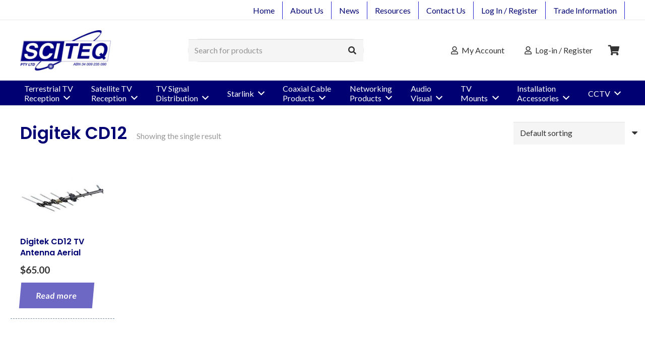

--- FILE ---
content_type: text/html; charset=UTF-8
request_url: https://www.sciteq.com.au/tag/digitek-cd12/
body_size: 26321
content:
<!DOCTYPE HTML>
<html lang="en-AU">
<head>
	<meta charset="UTF-8">
	<meta name='robots' content='noindex, follow' />
	<style>img:is([sizes="auto" i], [sizes^="auto," i]) { contain-intrinsic-size: 3000px 1500px }</style>
	
	<!-- This site is optimized with the Yoast SEO plugin v26.7 - https://yoast.com/wordpress/plugins/seo/ -->
	<title>Digitek CD12 | Sciteq - Perth WA</title>
	<meta property="og:locale" content="en_US" />
	<meta property="og:type" content="article" />
	<meta property="og:title" content="Digitek CD12 | Sciteq - Perth WA" />
	<meta property="og:url" content="https://www.sciteq.com.au/tag/digitek-cd12/" />
	<meta property="og:site_name" content="Sciteq" />
	<script type="application/ld+json" class="yoast-schema-graph">{"@context":"https://schema.org","@graph":[{"@type":"CollectionPage","@id":"https://www.sciteq.com.au/tag/digitek-cd12/","url":"https://www.sciteq.com.au/tag/digitek-cd12/","name":"Digitek CD12 | Sciteq - Perth WA","isPartOf":{"@id":"https://www.sciteq.com.au/#website"},"primaryImageOfPage":{"@id":"https://www.sciteq.com.au/tag/digitek-cd12/#primaryimage"},"image":{"@id":"https://www.sciteq.com.au/tag/digitek-cd12/#primaryimage"},"thumbnailUrl":"https://www.sciteq.com.au/wp-content/uploads/220010_4.jpg","breadcrumb":{"@id":"https://www.sciteq.com.au/tag/digitek-cd12/#breadcrumb"},"inLanguage":"en-AU"},{"@type":"ImageObject","inLanguage":"en-AU","@id":"https://www.sciteq.com.au/tag/digitek-cd12/#primaryimage","url":"https://www.sciteq.com.au/wp-content/uploads/220010_4.jpg","contentUrl":"https://www.sciteq.com.au/wp-content/uploads/220010_4.jpg","width":800,"height":600},{"@type":"BreadcrumbList","@id":"https://www.sciteq.com.au/tag/digitek-cd12/#breadcrumb","itemListElement":[{"@type":"ListItem","position":1,"name":"Home","item":"https://www.sciteq.com.au/"},{"@type":"ListItem","position":2,"name":"Digitek CD12"}]},{"@type":"WebSite","@id":"https://www.sciteq.com.au/#website","url":"https://www.sciteq.com.au/","name":"Sciteq","description":"","publisher":{"@id":"https://www.sciteq.com.au/#organization"},"potentialAction":[{"@type":"SearchAction","target":{"@type":"EntryPoint","urlTemplate":"https://www.sciteq.com.au/?s={search_term_string}"},"query-input":{"@type":"PropertyValueSpecification","valueRequired":true,"valueName":"search_term_string"}}],"inLanguage":"en-AU"},{"@type":"Organization","@id":"https://www.sciteq.com.au/#organization","name":"Sciteq Pty Ltd","url":"https://www.sciteq.com.au/","logo":{"@type":"ImageObject","inLanguage":"en-AU","@id":"https://www.sciteq.com.au/#/schema/logo/image/","url":"https://www.sciteq.com.au/wp-content/uploads/2014/05/header_logo.jpg","contentUrl":"https://www.sciteq.com.au/wp-content/uploads/2014/05/header_logo.jpg","width":202,"height":90,"caption":"Sciteq Pty Ltd"},"image":{"@id":"https://www.sciteq.com.au/#/schema/logo/image/"},"sameAs":["https://www.facebook.com/Sciteq-149282418538921/"]}]}</script>
	<!-- / Yoast SEO plugin. -->


<link rel='dns-prefetch' href='//fonts.googleapis.com' />
<link rel="alternate" type="application/rss+xml" title="Sciteq &raquo; Feed" href="https://www.sciteq.com.au/feed/" />
<link rel="alternate" type="application/rss+xml" title="Sciteq &raquo; Comments Feed" href="https://www.sciteq.com.au/comments/feed/" />
<link rel="alternate" type="application/rss+xml" title="Sciteq &raquo; Digitek CD12 Tag Feed" href="https://www.sciteq.com.au/tag/digitek-cd12/feed/" />
<link rel="canonical" href="https://www.sciteq.com.au/tag/digitek-cd12" />
<meta name="viewport" content="width=device-width, initial-scale=1">
<meta name="SKYPE_TOOLBAR" content="SKYPE_TOOLBAR_PARSER_COMPATIBLE">
<meta name="theme-color" content="#f5f5f5">
<meta property="og:title" content="Digitek CD12 | Sciteq - Perth WA">
<meta property="og:url" content="https://www.sciteq.com.au/tag/digitek-cd12">
<meta property="og:locale" content="en_AU">
<meta property="og:site_name" content="Sciteq">
<meta property="og:type" content="website">
<meta property="og:image" content="https://www.sciteq.com.au/wp-content/uploads/220010_4.jpg" itemprop="image">
<style id='wp-emoji-styles-inline-css'>

	img.wp-smiley, img.emoji {
		display: inline !important;
		border: none !important;
		box-shadow: none !important;
		height: 1em !important;
		width: 1em !important;
		margin: 0 0.07em !important;
		vertical-align: -0.1em !important;
		background: none !important;
		padding: 0 !important;
	}
</style>
<style id='woocommerce-inline-inline-css'>
.woocommerce form .form-row .required { visibility: visible; }
</style>
<link rel='stylesheet' id='brands-styles-css' href='https://www.sciteq.com.au/wp-content/plugins/woocommerce/assets/css/brands.css?ver=9.7.2' media='all' />
<link rel='stylesheet' id='us-fonts-css' href='https://fonts.googleapis.com/css?family=Lato%3A400%2C700%7CPoppins%3A600%2C700&#038;display=swap&#038;ver=8dfdc8a05d29b8aa2568f67fa5bd4e17' media='all' />
<link rel='stylesheet' id='us-style-css' href='https://www.sciteq.com.au/wp-content/themes/Impreza/css/style.min.css?ver=8.33.2' media='all' />
<link rel='stylesheet' id='us-gravityforms-css' href='https://www.sciteq.com.au/wp-content/themes/Impreza/common/css/plugins/gravityforms.min.css?ver=8.33.2' media='all' />
<link rel='stylesheet' id='us-woocommerce-css' href='https://www.sciteq.com.au/wp-content/themes/Impreza/common/css/plugins/woocommerce.min.css?ver=8.33.2' media='all' />
<link rel='stylesheet' id='theme-style-css' href='https://www.sciteq.com.au/wp-content/themes/sciteq-impreza-child/style.css?ver=8.33.2' media='all' />
<style id='rocket-lazyload-inline-css'>
.rll-youtube-player{position:relative;padding-bottom:56.23%;height:0;overflow:hidden;max-width:100%;}.rll-youtube-player:focus-within{outline: 2px solid currentColor;outline-offset: 5px;}.rll-youtube-player iframe{position:absolute;top:0;left:0;width:100%;height:100%;z-index:100;background:0 0}.rll-youtube-player img{bottom:0;display:block;left:0;margin:auto;max-width:100%;width:100%;position:absolute;right:0;top:0;border:none;height:auto;-webkit-transition:.4s all;-moz-transition:.4s all;transition:.4s all}.rll-youtube-player img:hover{-webkit-filter:brightness(75%)}.rll-youtube-player .play{height:100%;width:100%;left:0;top:0;position:absolute;background:url(https://www.sciteq.com.au/wp-content/plugins/wp-rocket/assets/img/youtube.png) no-repeat center;background-color: transparent !important;cursor:pointer;border:none;}
</style>
<script src="https://www.sciteq.com.au/wp-includes/js/jquery/jquery.min.js?ver=3.7.1" id="jquery-core-js"></script>
<script src="https://www.sciteq.com.au/wp-content/plugins/woocommerce/assets/js/jquery-blockui/jquery.blockUI.min.js?ver=2.7.0-wc.9.7.2" id="jquery-blockui-js" defer data-wp-strategy="defer"></script>
<script id="wc-add-to-cart-js-extra">
var wc_add_to_cart_params = {"ajax_url":"\/wp-admin\/admin-ajax.php","wc_ajax_url":"\/?wc-ajax=%%endpoint%%","i18n_view_cart":"View cart","cart_url":"https:\/\/www.sciteq.com.au\/cart\/","is_cart":"","cart_redirect_after_add":"no"};
</script>
<script src="https://www.sciteq.com.au/wp-content/plugins/woocommerce/assets/js/frontend/add-to-cart.min.js?ver=9.7.2" id="wc-add-to-cart-js" defer data-wp-strategy="defer"></script>
<script src="https://www.sciteq.com.au/wp-content/plugins/woocommerce/assets/js/js-cookie/js.cookie.min.js?ver=2.1.4-wc.9.7.2" id="js-cookie-js" defer data-wp-strategy="defer"></script>
<script id="woocommerce-js-extra">
var woocommerce_params = {"ajax_url":"\/wp-admin\/admin-ajax.php","wc_ajax_url":"\/?wc-ajax=%%endpoint%%","i18n_password_show":"Show password","i18n_password_hide":"Hide password"};
</script>
<script src="https://www.sciteq.com.au/wp-content/plugins/woocommerce/assets/js/frontend/woocommerce.min.js?ver=9.7.2" id="woocommerce-js" defer data-wp-strategy="defer"></script>
<script></script><link rel="https://api.w.org/" href="https://www.sciteq.com.au/wp-json/" /><link rel="alternate" title="JSON" type="application/json" href="https://www.sciteq.com.au/wp-json/wp/v2/product_tag/2102" /><link rel="EditURI" type="application/rsd+xml" title="RSD" href="https://www.sciteq.com.au/xmlrpc.php?rsd" />

<style>div.woocommerce-variation-add-to-cart-disabled { display: none ! important; }</style>		<script id="us_add_no_touch">
			if ( ! /Android|webOS|iPhone|iPad|iPod|BlackBerry|IEMobile|Opera Mini/i.test( navigator.userAgent ) ) {
				document.documentElement.classList.add( "no-touch" );
			}
		</script>
				<script id="us_color_scheme_switch_class">
			if ( document.cookie.includes( "us_color_scheme_switch_is_on=true" ) ) {
				document.documentElement.classList.add( "us-color-scheme-on" );
			}
		</script>
			<noscript><style>.woocommerce-product-gallery{ opacity: 1 !important; }</style></noscript>
	<meta name="generator" content="Powered by WPBakery Page Builder - drag and drop page builder for WordPress."/>
<meta name="generator" content="Powered by Slider Revolution 6.7.29 - responsive, Mobile-Friendly Slider Plugin for WordPress with comfortable drag and drop interface." />
<style class='wp-fonts-local'>
@font-face{font-family:Inter;font-style:normal;font-weight:300 900;font-display:fallback;src:url('https://www.sciteq.com.au/wp-content/plugins/woocommerce/assets/fonts/Inter-VariableFont_slnt,wght.woff2') format('woff2');font-stretch:normal;}
@font-face{font-family:Cardo;font-style:normal;font-weight:400;font-display:fallback;src:url('https://www.sciteq.com.au/wp-content/plugins/woocommerce/assets/fonts/cardo_normal_400.woff2') format('woff2');}
</style>
<link rel="icon" href="https://www.sciteq.com.au/wp-content/uploads/2020/12/favicon3-150x150.jpg" sizes="32x32" />
<link rel="icon" href="https://www.sciteq.com.au/wp-content/uploads/2020/12/favicon3-300x300.jpg" sizes="192x192" />
<link rel="apple-touch-icon" href="https://www.sciteq.com.au/wp-content/uploads/2020/12/favicon3-300x300.jpg" />
<meta name="msapplication-TileImage" content="https://www.sciteq.com.au/wp-content/uploads/2020/12/favicon3-300x300.jpg" />
<script>function setREVStartSize(e){
			//window.requestAnimationFrame(function() {
				window.RSIW = window.RSIW===undefined ? window.innerWidth : window.RSIW;
				window.RSIH = window.RSIH===undefined ? window.innerHeight : window.RSIH;
				try {
					var pw = document.getElementById(e.c).parentNode.offsetWidth,
						newh;
					pw = pw===0 || isNaN(pw) || (e.l=="fullwidth" || e.layout=="fullwidth") ? window.RSIW : pw;
					e.tabw = e.tabw===undefined ? 0 : parseInt(e.tabw);
					e.thumbw = e.thumbw===undefined ? 0 : parseInt(e.thumbw);
					e.tabh = e.tabh===undefined ? 0 : parseInt(e.tabh);
					e.thumbh = e.thumbh===undefined ? 0 : parseInt(e.thumbh);
					e.tabhide = e.tabhide===undefined ? 0 : parseInt(e.tabhide);
					e.thumbhide = e.thumbhide===undefined ? 0 : parseInt(e.thumbhide);
					e.mh = e.mh===undefined || e.mh=="" || e.mh==="auto" ? 0 : parseInt(e.mh,0);
					if(e.layout==="fullscreen" || e.l==="fullscreen")
						newh = Math.max(e.mh,window.RSIH);
					else{
						e.gw = Array.isArray(e.gw) ? e.gw : [e.gw];
						for (var i in e.rl) if (e.gw[i]===undefined || e.gw[i]===0) e.gw[i] = e.gw[i-1];
						e.gh = e.el===undefined || e.el==="" || (Array.isArray(e.el) && e.el.length==0)? e.gh : e.el;
						e.gh = Array.isArray(e.gh) ? e.gh : [e.gh];
						for (var i in e.rl) if (e.gh[i]===undefined || e.gh[i]===0) e.gh[i] = e.gh[i-1];
											
						var nl = new Array(e.rl.length),
							ix = 0,
							sl;
						e.tabw = e.tabhide>=pw ? 0 : e.tabw;
						e.thumbw = e.thumbhide>=pw ? 0 : e.thumbw;
						e.tabh = e.tabhide>=pw ? 0 : e.tabh;
						e.thumbh = e.thumbhide>=pw ? 0 : e.thumbh;
						for (var i in e.rl) nl[i] = e.rl[i]<window.RSIW ? 0 : e.rl[i];
						sl = nl[0];
						for (var i in nl) if (sl>nl[i] && nl[i]>0) { sl = nl[i]; ix=i;}
						var m = pw>(e.gw[ix]+e.tabw+e.thumbw) ? 1 : (pw-(e.tabw+e.thumbw)) / (e.gw[ix]);
						newh =  (e.gh[ix] * m) + (e.tabh + e.thumbh);
					}
					var el = document.getElementById(e.c);
					if (el!==null && el) el.style.height = newh+"px";
					el = document.getElementById(e.c+"_wrapper");
					if (el!==null && el) {
						el.style.height = newh+"px";
						el.style.display = "block";
					}
				} catch(e){
					console.log("Failure at Presize of Slider:" + e)
				}
			//});
		  };</script>
<noscript><style> .wpb_animate_when_almost_visible { opacity: 1; }</style></noscript><noscript><style id="rocket-lazyload-nojs-css">.rll-youtube-player, [data-lazy-src]{display:none !important;}</style></noscript>		<style id="us-icon-fonts">@font-face{font-display:block;font-style:normal;font-family:"fontawesome";font-weight:900;src:url("https://www.sciteq.com.au/wp-content/themes/Impreza/fonts/fa-solid-900.woff2?ver=8.33.2") format("woff2")}.fas{font-family:"fontawesome";font-weight:900}@font-face{font-display:block;font-style:normal;font-family:"fontawesome";font-weight:400;src:url("https://www.sciteq.com.au/wp-content/themes/Impreza/fonts/fa-regular-400.woff2?ver=8.33.2") format("woff2")}.far{font-family:"fontawesome";font-weight:400}@font-face{font-display:block;font-style:normal;font-family:"fontawesome";font-weight:300;src:url("https://www.sciteq.com.au/wp-content/themes/Impreza/fonts/fa-light-300.woff2?ver=8.33.2") format("woff2")}.fal{font-family:"fontawesome";font-weight:300}@font-face{font-display:block;font-style:normal;font-family:"Font Awesome 5 Duotone";font-weight:900;src:url("https://www.sciteq.com.au/wp-content/themes/Impreza/fonts/fa-duotone-900.woff2?ver=8.33.2") format("woff2")}.fad{font-family:"Font Awesome 5 Duotone";font-weight:900}.fad{position:relative}.fad:before{position:absolute}.fad:after{opacity:0.4}@font-face{font-display:block;font-style:normal;font-family:"Font Awesome 5 Brands";font-weight:400;src:url("https://www.sciteq.com.au/wp-content/themes/Impreza/fonts/fa-brands-400.woff2?ver=8.33.2") format("woff2")}.fab{font-family:"Font Awesome 5 Brands";font-weight:400}@font-face{font-display:block;font-style:normal;font-family:"Material Icons";font-weight:400;src:url("https://www.sciteq.com.au/wp-content/themes/Impreza/fonts/material-icons.woff2?ver=8.33.2") format("woff2")}.material-icons{font-family:"Material Icons";font-weight:400}</style>
				<style id="us-theme-options-css">:root{--color-header-middle-bg:#ffffff;--color-header-middle-bg-grad:#ffffff;--color-header-middle-text:#333333;--color-header-middle-text-hover:#000073;--color-header-transparent-bg:transparent;--color-header-transparent-bg-grad:transparent;--color-header-transparent-text:#ffffff;--color-header-transparent-text-hover:#ffffff;--color-chrome-toolbar:#f5f5f5;--color-chrome-toolbar-grad:#f5f5f5;--color-header-top-bg:#000073;--color-header-top-bg-grad:#000073;--color-header-top-text:#ffffff;--color-header-top-text-hover:#c6c4f6;--color-header-top-transparent-bg:rgba(0,0,0,0.2);--color-header-top-transparent-bg-grad:rgba(0,0,0,0.2);--color-header-top-transparent-text:rgba(255,255,255,0.66);--color-header-top-transparent-text-hover:#fff;--color-content-bg:#ffffff;--color-content-bg-grad:#ffffff;--color-content-bg-alt:#f5f5f5;--color-content-bg-alt-grad:#f5f5f5;--color-content-border:#e8e8e8;--color-content-heading:#000073;--color-content-heading-grad:#000073;--color-content-text:#333333;--color-content-link:#000073;--color-content-link-hover:#6e68c5;--color-content-primary:#6e68c5;--color-content-primary-grad:#6e68c5;--color-content-secondary:#000073;--color-content-secondary-grad:#000073;--color-content-faded:#999999;--color-content-overlay:rgba(0,0,0,0.75);--color-content-overlay-grad:rgba(0,0,0,0.75);--color-alt-content-bg:#f5f5f5;--color-alt-content-bg-grad:#f5f5f5;--color-alt-content-bg-alt:#ffffff;--color-alt-content-bg-alt-grad:#ffffff;--color-alt-content-border:#dddddd;--color-alt-content-heading:#000073;--color-alt-content-heading-grad:#000073;--color-alt-content-text:#333333;--color-alt-content-link:#6e68c5;--color-alt-content-link-hover:#000073;--color-alt-content-primary:#000073;--color-alt-content-primary-grad:#000073;--color-alt-content-secondary:#6e68c5;--color-alt-content-secondary-grad:#6e68c5;--color-alt-content-faded:#999999;--color-alt-content-overlay:#e95095;--color-alt-content-overlay-grad:linear-gradient(135deg,#e95095,rgba(233,80,149,0.75));--color-footer-bg:#000024;--color-footer-bg-grad:#000024;--color-footer-bg-alt:#1a1a1a;--color-footer-bg-alt-grad:#1a1a1a;--color-footer-border:#333333;--color-footer-heading:#fff;--color-footer-heading-grad:#fff;--color-footer-text:#b9b9d6;--color-footer-link:#21d3f7;--color-footer-link-hover:#ffffff;--color-subfooter-bg:#000024;--color-subfooter-bg-grad:#000024;--color-subfooter-bg-alt:#1f1f56;--color-subfooter-bg-alt-grad:#1f1f56;--color-subfooter-border:#1f1f56;--color-subfooter-heading:#e3e7f0;--color-subfooter-heading-grad:#e3e7f0;--color-subfooter-text:#8080a6;--color-subfooter-link:#8080a6;--color-subfooter-link-hover:#ffffff;--color-content-primary-faded:rgba(110,104,197,0.15);--box-shadow:0 5px 15px rgba(0,0,0,.15);--box-shadow-up:0 -5px 15px rgba(0,0,0,.15);--site-canvas-width:1300px;--site-content-width:1500px;--text-block-margin-bottom:0rem}:root{--font-family:Lato,sans-serif;--font-size:16px;--line-height:25px;--font-weight:400;--bold-font-weight:700;--h1-font-family:Poppins,sans-serif;--h1-font-size:34px;--h1-line-height:44px;--h1-font-weight:600;--h1-bold-font-weight:700;--h1-text-transform:null;--h1-font-style:normal;--h1-letter-spacing:0;--h1-margin-bottom:1.5rem;--h2-font-family:var(--h1-font-family);--h2-font-size:2rem;--h2-line-height:1.4;--h2-font-weight:var(--h1-font-weight);--h2-bold-font-weight:var(--h1-bold-font-weight);--h2-text-transform:var(--h1-text-transform);--h2-font-style:var(--h1-font-style);--h2-letter-spacing:0;--h2-margin-bottom:1.5rem;--h3-font-family:var(--h1-font-family);--h3-font-size:1.8rem;--h3-line-height:1.4;--h3-font-weight:var(--h1-font-weight);--h3-bold-font-weight:var(--h1-bold-font-weight);--h3-text-transform:var(--h1-text-transform);--h3-font-style:var(--h1-font-style);--h3-letter-spacing:0;--h3-margin-bottom:1.5rem;--h4-font-family:var(--h1-font-family);--h4-font-size:1.4rem;--h4-line-height:1.4;--h4-font-weight:var(--h1-font-weight);--h4-bold-font-weight:var(--h1-bold-font-weight);--h4-text-transform:var(--h1-text-transform);--h4-font-style:var(--h1-font-style);--h4-letter-spacing:0;--h4-margin-bottom:1.5rem;--h5-font-family:var(--h1-font-family);--h5-font-size:1.2rem;--h5-line-height:1.4;--h5-font-weight:var(--h1-font-weight);--h5-bold-font-weight:var(--h1-bold-font-weight);--h5-text-transform:var(--h1-text-transform);--h5-font-style:var(--h1-font-style);--h5-letter-spacing:0;--h5-margin-bottom:1.5rem;--h6-font-family:var(--h1-font-family);--h6-font-size:1rem;--h6-line-height:1.4;--h6-font-weight:var(--h1-font-weight);--h6-bold-font-weight:var(--h1-bold-font-weight);--h6-text-transform:var(--h1-text-transform);--h6-font-style:var(--h1-font-style);--h6-letter-spacing:0;--h6-margin-bottom:1.5rem}@media (max-width:600px){:root{--font-size:15px;--h1-font-size:24px;--h2-font-size:1.8rem;--h3-font-size:1.6rem}}h1{font-family:var(--h1-font-family,inherit);font-weight:var(--h1-font-weight,inherit);font-size:var(--h1-font-size,inherit);font-style:var(--h1-font-style,inherit);line-height:var(--h1-line-height,1.4);letter-spacing:var(--h1-letter-spacing,inherit);text-transform:var(--h1-text-transform,inherit);margin-bottom:var(--h1-margin-bottom,1.5rem)}h1>strong{font-weight:var(--h1-bold-font-weight,bold)}h2{font-family:var(--h2-font-family,inherit);font-weight:var(--h2-font-weight,inherit);font-size:var(--h2-font-size,inherit);font-style:var(--h2-font-style,inherit);line-height:var(--h2-line-height,1.4);letter-spacing:var(--h2-letter-spacing,inherit);text-transform:var(--h2-text-transform,inherit);margin-bottom:var(--h2-margin-bottom,1.5rem)}h2>strong{font-weight:var(--h2-bold-font-weight,bold)}h3{font-family:var(--h3-font-family,inherit);font-weight:var(--h3-font-weight,inherit);font-size:var(--h3-font-size,inherit);font-style:var(--h3-font-style,inherit);line-height:var(--h3-line-height,1.4);letter-spacing:var(--h3-letter-spacing,inherit);text-transform:var(--h3-text-transform,inherit);margin-bottom:var(--h3-margin-bottom,1.5rem)}h3>strong{font-weight:var(--h3-bold-font-weight,bold)}h4{font-family:var(--h4-font-family,inherit);font-weight:var(--h4-font-weight,inherit);font-size:var(--h4-font-size,inherit);font-style:var(--h4-font-style,inherit);line-height:var(--h4-line-height,1.4);letter-spacing:var(--h4-letter-spacing,inherit);text-transform:var(--h4-text-transform,inherit);margin-bottom:var(--h4-margin-bottom,1.5rem)}h4>strong{font-weight:var(--h4-bold-font-weight,bold)}h5{font-family:var(--h5-font-family,inherit);font-weight:var(--h5-font-weight,inherit);font-size:var(--h5-font-size,inherit);font-style:var(--h5-font-style,inherit);line-height:var(--h5-line-height,1.4);letter-spacing:var(--h5-letter-spacing,inherit);text-transform:var(--h5-text-transform,inherit);margin-bottom:var(--h5-margin-bottom,1.5rem)}h5>strong{font-weight:var(--h5-bold-font-weight,bold)}h6{font-family:var(--h6-font-family,inherit);font-weight:var(--h6-font-weight,inherit);font-size:var(--h6-font-size,inherit);font-style:var(--h6-font-style,inherit);line-height:var(--h6-line-height,1.4);letter-spacing:var(--h6-letter-spacing,inherit);text-transform:var(--h6-text-transform,inherit);margin-bottom:var(--h6-margin-bottom,1.5rem)}h6>strong{font-weight:var(--h6-bold-font-weight,bold)}body{background:#ffffff}@media (max-width:1580px){.l-main .aligncenter{max-width:calc(100vw - 5rem)}}@media (min-width:1381px){body.usb_preview .hide_on_default{opacity:0.25!important}.vc_hidden-lg,body:not(.usb_preview) .hide_on_default{display:none!important}.default_align_left{text-align:left;justify-content:flex-start}.default_align_right{text-align:right;justify-content:flex-end}.default_align_center{text-align:center;justify-content:center}.w-hwrapper.default_align_center>*{margin-left:calc( var(--hwrapper-gap,1.2rem) / 2 );margin-right:calc( var(--hwrapper-gap,1.2rem) / 2 )}.default_align_justify{justify-content:space-between}.w-hwrapper>.default_align_justify,.default_align_justify>.w-btn{width:100%}}@media (min-width:1025px) and (max-width:1380px){body.usb_preview .hide_on_laptops{opacity:0.25!important}.vc_hidden-md,body:not(.usb_preview) .hide_on_laptops{display:none!important}.laptops_align_left{text-align:left;justify-content:flex-start}.laptops_align_right{text-align:right;justify-content:flex-end}.laptops_align_center{text-align:center;justify-content:center}.w-hwrapper.laptops_align_center>*{margin-left:calc( var(--hwrapper-gap,1.2rem) / 2 );margin-right:calc( var(--hwrapper-gap,1.2rem) / 2 )}.laptops_align_justify{justify-content:space-between}.w-hwrapper>.laptops_align_justify,.laptops_align_justify>.w-btn{width:100%}.g-cols.via_grid[style*="--laptops-columns-gap"]{gap:var(--laptops-columns-gap,3rem)}}@media (min-width:601px) and (max-width:1024px){body.usb_preview .hide_on_tablets{opacity:0.25!important}.vc_hidden-sm,body:not(.usb_preview) .hide_on_tablets{display:none!important}.tablets_align_left{text-align:left;justify-content:flex-start}.tablets_align_right{text-align:right;justify-content:flex-end}.tablets_align_center{text-align:center;justify-content:center}.w-hwrapper.tablets_align_center>*{margin-left:calc( var(--hwrapper-gap,1.2rem) / 2 );margin-right:calc( var(--hwrapper-gap,1.2rem) / 2 )}.tablets_align_justify{justify-content:space-between}.w-hwrapper>.tablets_align_justify,.tablets_align_justify>.w-btn{width:100%}.g-cols.via_grid[style*="--tablets-columns-gap"]{gap:var(--tablets-columns-gap,3rem)}}@media (max-width:600px){body.usb_preview .hide_on_mobiles{opacity:0.25!important}.vc_hidden-xs,body:not(.usb_preview) .hide_on_mobiles{display:none!important}.mobiles_align_left{text-align:left;justify-content:flex-start}.mobiles_align_right{text-align:right;justify-content:flex-end}.mobiles_align_center{text-align:center;justify-content:center}.w-hwrapper.mobiles_align_center>*{margin-left:calc( var(--hwrapper-gap,1.2rem) / 2 );margin-right:calc( var(--hwrapper-gap,1.2rem) / 2 )}.mobiles_align_justify{justify-content:space-between}.w-hwrapper>.mobiles_align_justify,.mobiles_align_justify>.w-btn{width:100%}.w-hwrapper.stack_on_mobiles{display:block}.w-hwrapper.stack_on_mobiles>:not(script){display:block;margin:0 0 var(--hwrapper-gap,1.2rem)}.w-hwrapper.stack_on_mobiles>:last-child{margin-bottom:0}.g-cols.via_grid[style*="--mobiles-columns-gap"]{gap:var(--mobiles-columns-gap,1.5rem)}}@media (max-width:600px){.g-cols.type_default>div[class*="vc_col-xs-"]{margin-top:1rem;margin-bottom:1rem}.g-cols>div:not([class*="vc_col-xs-"]){width:100%;margin:0 0 1.5rem}.g-cols.reversed>div:last-of-type{order:-1}.g-cols.type_boxes>div,.g-cols.reversed>div:first-child,.g-cols:not(.reversed)>div:last-child,.g-cols>div.has_bg_color{margin-bottom:0}.vc_col-xs-1{width:8.3333%}.vc_col-xs-2{width:16.6666%}.vc_col-xs-1\/5{width:20%}.vc_col-xs-3{width:25%}.vc_col-xs-4{width:33.3333%}.vc_col-xs-2\/5{width:40%}.vc_col-xs-5{width:41.6666%}.vc_col-xs-6{width:50%}.vc_col-xs-7{width:58.3333%}.vc_col-xs-3\/5{width:60%}.vc_col-xs-8{width:66.6666%}.vc_col-xs-9{width:75%}.vc_col-xs-4\/5{width:80%}.vc_col-xs-10{width:83.3333%}.vc_col-xs-11{width:91.6666%}.vc_col-xs-12{width:100%}.vc_col-xs-offset-0{margin-left:0}.vc_col-xs-offset-1{margin-left:8.3333%}.vc_col-xs-offset-2{margin-left:16.6666%}.vc_col-xs-offset-1\/5{margin-left:20%}.vc_col-xs-offset-3{margin-left:25%}.vc_col-xs-offset-4{margin-left:33.3333%}.vc_col-xs-offset-2\/5{margin-left:40%}.vc_col-xs-offset-5{margin-left:41.6666%}.vc_col-xs-offset-6{margin-left:50%}.vc_col-xs-offset-7{margin-left:58.3333%}.vc_col-xs-offset-3\/5{margin-left:60%}.vc_col-xs-offset-8{margin-left:66.6666%}.vc_col-xs-offset-9{margin-left:75%}.vc_col-xs-offset-4\/5{margin-left:80%}.vc_col-xs-offset-10{margin-left:83.3333%}.vc_col-xs-offset-11{margin-left:91.6666%}.vc_col-xs-offset-12{margin-left:100%}}@media (min-width:601px){.vc_col-sm-1{width:8.3333%}.vc_col-sm-2{width:16.6666%}.vc_col-sm-1\/5{width:20%}.vc_col-sm-3{width:25%}.vc_col-sm-4{width:33.3333%}.vc_col-sm-2\/5{width:40%}.vc_col-sm-5{width:41.6666%}.vc_col-sm-6{width:50%}.vc_col-sm-7{width:58.3333%}.vc_col-sm-3\/5{width:60%}.vc_col-sm-8{width:66.6666%}.vc_col-sm-9{width:75%}.vc_col-sm-4\/5{width:80%}.vc_col-sm-10{width:83.3333%}.vc_col-sm-11{width:91.6666%}.vc_col-sm-12{width:100%}.vc_col-sm-offset-0{margin-left:0}.vc_col-sm-offset-1{margin-left:8.3333%}.vc_col-sm-offset-2{margin-left:16.6666%}.vc_col-sm-offset-1\/5{margin-left:20%}.vc_col-sm-offset-3{margin-left:25%}.vc_col-sm-offset-4{margin-left:33.3333%}.vc_col-sm-offset-2\/5{margin-left:40%}.vc_col-sm-offset-5{margin-left:41.6666%}.vc_col-sm-offset-6{margin-left:50%}.vc_col-sm-offset-7{margin-left:58.3333%}.vc_col-sm-offset-3\/5{margin-left:60%}.vc_col-sm-offset-8{margin-left:66.6666%}.vc_col-sm-offset-9{margin-left:75%}.vc_col-sm-offset-4\/5{margin-left:80%}.vc_col-sm-offset-10{margin-left:83.3333%}.vc_col-sm-offset-11{margin-left:91.6666%}.vc_col-sm-offset-12{margin-left:100%}}@media (min-width:1025px){.vc_col-md-1{width:8.3333%}.vc_col-md-2{width:16.6666%}.vc_col-md-1\/5{width:20%}.vc_col-md-3{width:25%}.vc_col-md-4{width:33.3333%}.vc_col-md-2\/5{width:40%}.vc_col-md-5{width:41.6666%}.vc_col-md-6{width:50%}.vc_col-md-7{width:58.3333%}.vc_col-md-3\/5{width:60%}.vc_col-md-8{width:66.6666%}.vc_col-md-9{width:75%}.vc_col-md-4\/5{width:80%}.vc_col-md-10{width:83.3333%}.vc_col-md-11{width:91.6666%}.vc_col-md-12{width:100%}.vc_col-md-offset-0{margin-left:0}.vc_col-md-offset-1{margin-left:8.3333%}.vc_col-md-offset-2{margin-left:16.6666%}.vc_col-md-offset-1\/5{margin-left:20%}.vc_col-md-offset-3{margin-left:25%}.vc_col-md-offset-4{margin-left:33.3333%}.vc_col-md-offset-2\/5{margin-left:40%}.vc_col-md-offset-5{margin-left:41.6666%}.vc_col-md-offset-6{margin-left:50%}.vc_col-md-offset-7{margin-left:58.3333%}.vc_col-md-offset-3\/5{margin-left:60%}.vc_col-md-offset-8{margin-left:66.6666%}.vc_col-md-offset-9{margin-left:75%}.vc_col-md-offset-4\/5{margin-left:80%}.vc_col-md-offset-10{margin-left:83.3333%}.vc_col-md-offset-11{margin-left:91.6666%}.vc_col-md-offset-12{margin-left:100%}}@media (min-width:1381px){.vc_col-lg-1{width:8.3333%}.vc_col-lg-2{width:16.6666%}.vc_col-lg-1\/5{width:20%}.vc_col-lg-3{width:25%}.vc_col-lg-4{width:33.3333%}.vc_col-lg-2\/5{width:40%}.vc_col-lg-5{width:41.6666%}.vc_col-lg-6{width:50%}.vc_col-lg-7{width:58.3333%}.vc_col-lg-3\/5{width:60%}.vc_col-lg-8{width:66.6666%}.vc_col-lg-9{width:75%}.vc_col-lg-4\/5{width:80%}.vc_col-lg-10{width:83.3333%}.vc_col-lg-11{width:91.6666%}.vc_col-lg-12{width:100%}.vc_col-lg-offset-0{margin-left:0}.vc_col-lg-offset-1{margin-left:8.3333%}.vc_col-lg-offset-2{margin-left:16.6666%}.vc_col-lg-offset-1\/5{margin-left:20%}.vc_col-lg-offset-3{margin-left:25%}.vc_col-lg-offset-4{margin-left:33.3333%}.vc_col-lg-offset-2\/5{margin-left:40%}.vc_col-lg-offset-5{margin-left:41.6666%}.vc_col-lg-offset-6{margin-left:50%}.vc_col-lg-offset-7{margin-left:58.3333%}.vc_col-lg-offset-3\/5{margin-left:60%}.vc_col-lg-offset-8{margin-left:66.6666%}.vc_col-lg-offset-9{margin-left:75%}.vc_col-lg-offset-4\/5{margin-left:80%}.vc_col-lg-offset-10{margin-left:83.3333%}.vc_col-lg-offset-11{margin-left:91.6666%}.vc_col-lg-offset-12{margin-left:100%}}@media (min-width:601px) and (max-width:1024px){.g-cols.via_flex.type_default>div[class*="vc_col-md-"],.g-cols.via_flex.type_default>div[class*="vc_col-lg-"]{margin-top:1rem;margin-bottom:1rem}}@media (min-width:1025px) and (max-width:1380px){.g-cols.via_flex.type_default>div[class*="vc_col-lg-"]{margin-top:1rem;margin-bottom:1rem}}@media (max-width:822px){.l-canvas{overflow:hidden}.g-cols.stacking_default.reversed>div:last-of-type{order:-1}.g-cols.stacking_default.via_flex>div:not([class*="vc_col-xs"]){width:100%;margin:0 0 1.5rem}.g-cols.stacking_default.via_grid.mobiles-cols_1{grid-template-columns:100%}.g-cols.stacking_default.via_flex.type_boxes>div,.g-cols.stacking_default.via_flex.reversed>div:first-child,.g-cols.stacking_default.via_flex:not(.reversed)>div:last-child,.g-cols.stacking_default.via_flex>div.has_bg_color{margin-bottom:0}.g-cols.stacking_default.via_flex.type_default>.wpb_column.stretched{margin-left:-1rem;margin-right:-1rem}.g-cols.stacking_default.via_grid.mobiles-cols_1>.wpb_column.stretched,.g-cols.stacking_default.via_flex.type_boxes>.wpb_column.stretched{margin-left:-2.5rem;margin-right:-2.5rem;width:auto}.vc_column-inner.type_sticky>.wpb_wrapper,.vc_column_container.type_sticky>.vc_column-inner{top:0!important}}@media (min-width:823px){body:not(.rtl) .l-section.for_sidebar.at_left>div>.l-sidebar,.rtl .l-section.for_sidebar.at_right>div>.l-sidebar{order:-1}.vc_column_container.type_sticky>.vc_column-inner,.vc_column-inner.type_sticky>.wpb_wrapper{position:-webkit-sticky;position:sticky}.l-section.type_sticky{position:-webkit-sticky;position:sticky;top:0;z-index:11;transition:top 0.3s cubic-bezier(.78,.13,.15,.86) 0.1s}.header_hor .l-header.post_fixed.sticky_auto_hide{z-index:12}.admin-bar .l-section.type_sticky{top:32px}.l-section.type_sticky>.l-section-h{transition:padding-top 0.3s}.header_hor .l-header.pos_fixed:not(.down)~.l-main .l-section.type_sticky:not(:first-of-type){top:var(--header-sticky-height)}.admin-bar.header_hor .l-header.pos_fixed:not(.down)~.l-main .l-section.type_sticky:not(:first-of-type){top:calc( var(--header-sticky-height) + 32px )}.header_hor .l-header.pos_fixed.sticky:not(.down)~.l-main .l-section.type_sticky:first-of-type>.l-section-h{padding-top:var(--header-sticky-height)}.header_hor.headerinpos_bottom .l-header.pos_fixed.sticky:not(.down)~.l-main .l-section.type_sticky:first-of-type>.l-section-h{padding-bottom:var(--header-sticky-height)!important}}@media screen and (min-width:1580px){.g-cols.via_flex.type_default>.wpb_column.stretched:first-of-type{margin-left:min( calc( var(--site-content-width) / 2 + 0px / 2 + 1.5rem - 50vw),-1rem )}.g-cols.via_flex.type_default>.wpb_column.stretched:last-of-type{margin-right:min( calc( var(--site-content-width) / 2 + 0px / 2 + 1.5rem - 50vw),-1rem )}.l-main .alignfull, .w-separator.width_screen,.g-cols.via_grid>.wpb_column.stretched:first-of-type,.g-cols.via_flex.type_boxes>.wpb_column.stretched:first-of-type{margin-left:min( calc( var(--site-content-width) / 2 + 0px / 2 - 50vw ),-2.5rem )}.l-main .alignfull, .w-separator.width_screen,.g-cols.via_grid>.wpb_column.stretched:last-of-type,.g-cols.via_flex.type_boxes>.wpb_column.stretched:last-of-type{margin-right:min( calc( var(--site-content-width) / 2 + 0px / 2 - 50vw ),-2.5rem )}}@media (max-width:600px){.w-form-row.for_submit[style*=btn-size-mobiles] .w-btn{font-size:var(--btn-size-mobiles)!important}}a,button,input[type=submit],.ui-slider-handle{outline:none!important}.w-toplink,.w-header-show{background:rgba(0,0,0,0.3)}.no-touch .w-toplink.active:hover,.no-touch .w-header-show:hover{background:var(--color-content-primary-grad)}button[type=submit]:not(.w-btn),input[type=submit]:not(.w-btn),.woocommerce .button.alt,.woocommerce .button.checkout,.woocommerce .button.add_to_cart_button,.us-nav-style_1>*,.navstyle_1>.owl-nav button,.us-btn-style_1{font-family:var(--font-family);font-size:1rem;line-height:1.2!important;font-weight:700;font-style:normal;text-transform:none;letter-spacing:0em;border-radius:0em;padding:1em 2em;background:var(--color-header-middle-text-hover);border-color:transparent;color:#ffffff!important;box-shadow:0 0em 0em 0 rgba(0,0,0,0.2)}button[type=submit]:not(.w-btn):before,input[type=submit]:not(.w-btn),.woocommerce .button.alt:before,.woocommerce .button.checkout:before,.woocommerce .button.add_to_cart_button:before,.us-nav-style_1>*:before,.navstyle_1>.owl-nav button:before,.us-btn-style_1:before{border-width:0px}.no-touch button[type=submit]:not(.w-btn):hover,.no-touch input[type=submit]:not(.w-btn):hover,.no-touch .woocommerce .button.alt:hover,.no-touch .woocommerce .button.checkout:hover,.no-touch .woocommerce .button.add_to_cart_button:hover,.us-nav-style_1>span.current,.no-touch .us-nav-style_1>a:hover,.no-touch .navstyle_1>.owl-nav button:hover,.no-touch .us-btn-style_1:hover{box-shadow:0 0em 0em 0 rgba(0,0,0,0.2);background:#6e68c5;border-color:transparent;color:#ffffff!important}.us-nav-style_1>*{min-width:calc(1.2em + 2 * 1em)}.woocommerce .button,.woocommerce .actions .button,.us-nav-style_2>*,.navstyle_2>.owl-nav button,.us-btn-style_2{font-family:var(--font-family);font-size:1rem;line-height:1.2!important;font-weight:700;font-style:normal;text-transform:none;letter-spacing:0em;border-radius:0em;padding:1em 2em;background:var(--color-content-link-hover);border-color:transparent;color:#ffffff!important;box-shadow:0 0em 0em 0 rgba(0,0,0,0.2)}.woocommerce .button:before,.woocommerce .actions .button:before,.us-nav-style_2>*:before,.navstyle_2>.owl-nav button:before,.us-btn-style_2:before{border-width:0px}.no-touch .woocommerce .button:hover,.no-touch .woocommerce .actions .button:hover,.us-nav-style_2>span.current,.no-touch .us-nav-style_2>a:hover,.no-touch .navstyle_2>.owl-nav button:hover,.no-touch .us-btn-style_2:hover{box-shadow:0 0em 0em 0 rgba(0,0,0,0.2);background:var(--color-content-link);border-color:transparent;color:#ffffff!important}.us-nav-style_2>*{min-width:calc(1.2em + 2 * 1em)}.us-nav-style_3>*,.navstyle_3>.owl-nav button,.us-btn-style_3{font-family:var(--font-family);font-size:1rem;line-height:1.2!important;font-weight:400;font-style:normal;text-transform:uppercase;letter-spacing:0em;border-radius:0em;padding:0.6em 0.1em;background:transparent;border-color:transparent;color:#ffffff!important;box-shadow:0 0em 0em 0 rgba(0,0,0,0.2)}.us-nav-style_3>*:before,.navstyle_3>.owl-nav button:before,.us-btn-style_3:before{border-width:0px}.us-nav-style_3>span.current,.no-touch .us-nav-style_3>a:hover,.no-touch .navstyle_3>.owl-nav button:hover,.no-touch .us-btn-style_3:hover{box-shadow:0 0em 0em 0 rgba(0,0,0,0.2);background:transparent;border-color:transparent}.us-nav-style_3>*{min-width:calc(1.2em + 2 * 0.6em)}:root{--inputs-font-family:inherit;--inputs-font-size:1rem;--inputs-font-weight:400;--inputs-letter-spacing:0em;--inputs-text-transform:none;--inputs-height:2.8rem;--inputs-padding:0.8rem;--inputs-checkbox-size:1.5em;--inputs-border-width:0px;--inputs-border-radius:0rem;--inputs-background:#f5f5f5;--inputs-border-color:#e8e8e8;--inputs-text-color:#333333;--inputs-box-shadow:0px 1px 0px 0px rgba(0,0,0,0.08) inset;--inputs-focus-background:#f5f5f5;--inputs-focus-border-color:#e8e8e8;--inputs-focus-text-color:#333333;--inputs-focus-box-shadow:0px 0px 0px 2px #6e68c5}.leaflet-default-icon-path{background-image:url(https://www.sciteq.com.au/wp-content/themes/Impreza/common/css/vendor/images/marker-icon.png)}.woocommerce-product-gallery--columns-4 li{width:25.0000%}.woocommerce-product-gallery ol{margin:2px -2px 0}.woocommerce-product-gallery ol>li{padding:2px}.header_hor .w-nav.type_desktop .menu-item-12156 .w-nav-list.level_2{left:0;right:0;transform-origin:50% 0;background:url(https://www.sciteq.com.au/wp-content/uploads/220020.jpg) top right/contain no-repeat #ffffff;color:#333333;--dropdown-padding:1.5rem;padding:var(--dropdown-padding,0px)}.header_hor .w-nav.type_desktop .menu-item-12156{position:static}.header_hor .w-nav.type_desktop .menu-item-12178 .w-nav-list.level_2{left:0;right:0;transform-origin:50% 0;background:#ffffff;color:#333333;--dropdown-padding:1.5rem;padding:var(--dropdown-padding,0px)}.header_hor .w-nav.type_desktop .menu-item-12178{position:static}.header_hor .w-nav.type_desktop .menu-item-12221 .w-nav-list.level_2{left:0;right:0;transform-origin:50% 0;background:#ffffff;color:#333333;--dropdown-padding:1.5rem;padding:var(--dropdown-padding,0px)}.header_hor .w-nav.type_desktop .menu-item-12221{position:static}.header_hor .w-nav.type_desktop .menu-item-12324 .w-nav-list.level_2{left:0;right:0;transform-origin:50% 0;background:#ffffff;color:#333333;--dropdown-padding:1.5rem;padding:var(--dropdown-padding,0px)}.header_hor .w-nav.type_desktop .menu-item-12324{position:static}.header_hor .w-nav.type_desktop .menu-item-12332 .w-nav-list.level_2{left:0;right:0;transform-origin:50% 0;background:#ffffff;color:#333333;--dropdown-padding:1.5rem;padding:var(--dropdown-padding,0px)}.header_hor .w-nav.type_desktop .menu-item-12332{position:static}.header_hor .w-nav.type_desktop .menu-item-12354 .w-nav-list.level_2{left:0;right:0;transform-origin:50% 0;background:#ffffff;color:#333333;--dropdown-padding:1.5rem;padding:var(--dropdown-padding,0px)}.header_hor .w-nav.type_desktop .menu-item-12354{position:static}.header_hor .w-nav.type_desktop .menu-item-12367 .w-nav-list.level_2{left:0;right:0;transform-origin:50% 0;background:#ffffff;color:#333333;--dropdown-padding:1.5rem;padding:var(--dropdown-padding,0px)}.header_hor .w-nav.type_desktop .menu-item-12367{position:static}.header_hor .w-nav.type_desktop .menu-item-13778 .w-nav-list.level_2{left:0;right:0;transform-origin:50% 0;background:#ffffff;color:#333333;--dropdown-padding:1.5rem;padding:var(--dropdown-padding,0px)}.header_hor .w-nav.type_desktop .menu-item-13778{position:static}.header_hor .w-nav.type_desktop .menu-item-18555 .w-nav-list.level_2{left:0;right:0;transform-origin:50% 0;--dropdown-padding:1.5rem;padding:var(--dropdown-padding,0px)}.header_hor .w-nav.type_desktop .menu-item-18555{position:static}.header_hor .w-nav.type_desktop .menu-item-12280 .w-nav-list.level_2{left:0;right:0;transform-origin:50% 0;background:url(https://www.sciteq.com.au/wp-content/uploads/2024/05/sc-apc-singlemode-connector-900um-boot.jpg) top right/contain no-repeat #ffffff;color:#333333;--dropdown-padding:1.5rem;padding:var(--dropdown-padding,0px)}.header_hor .w-nav.type_desktop .menu-item-12280{position:static}</style>
				<style id="us-current-header-css"> .l-subheader.at_top,.l-subheader.at_top .w-dropdown-list,.l-subheader.at_top .type_mobile .w-nav-list.level_1{background:var(--color-header-middle-bg);color:var(--color-header-top-text)}.no-touch .l-subheader.at_top a:hover,.no-touch .l-header.bg_transparent .l-subheader.at_top .w-dropdown.opened a:hover{color:var(--color-header-top-text-hover)}.l-header.bg_transparent:not(.sticky) .l-subheader.at_top{background:var(--color-header-top-transparent-bg);color:var(--color-header-top-transparent-text)}.no-touch .l-header.bg_transparent:not(.sticky) .at_top .w-cart-link:hover,.no-touch .l-header.bg_transparent:not(.sticky) .at_top .w-text a:hover,.no-touch .l-header.bg_transparent:not(.sticky) .at_top .w-html a:hover,.no-touch .l-header.bg_transparent:not(.sticky) .at_top .w-nav>a:hover,.no-touch .l-header.bg_transparent:not(.sticky) .at_top .w-menu a:hover,.no-touch .l-header.bg_transparent:not(.sticky) .at_top .w-search>a:hover,.no-touch .l-header.bg_transparent:not(.sticky) .at_top .w-socials.color_text a:hover,.no-touch .l-header.bg_transparent:not(.sticky) .at_top .w-socials.color_link a:hover,.no-touch .l-header.bg_transparent:not(.sticky) .at_top .w-dropdown a:hover,.no-touch .l-header.bg_transparent:not(.sticky) .at_top .type_desktop .menu-item.level_1:hover>a{color:var(--color-header-transparent-text-hover)}.l-subheader.at_middle,.l-subheader.at_middle .w-dropdown-list,.l-subheader.at_middle .type_mobile .w-nav-list.level_1{background:var(--color-header-middle-bg);color:var(--color-header-middle-text)}.no-touch .l-subheader.at_middle a:hover,.no-touch .l-header.bg_transparent .l-subheader.at_middle .w-dropdown.opened a:hover{color:var(--color-header-middle-text-hover)}.l-header.bg_transparent:not(.sticky) .l-subheader.at_middle{background:var(--color-header-transparent-bg);color:var(--color-header-transparent-text)}.no-touch .l-header.bg_transparent:not(.sticky) .at_middle .w-cart-link:hover,.no-touch .l-header.bg_transparent:not(.sticky) .at_middle .w-text a:hover,.no-touch .l-header.bg_transparent:not(.sticky) .at_middle .w-html a:hover,.no-touch .l-header.bg_transparent:not(.sticky) .at_middle .w-nav>a:hover,.no-touch .l-header.bg_transparent:not(.sticky) .at_middle .w-menu a:hover,.no-touch .l-header.bg_transparent:not(.sticky) .at_middle .w-search>a:hover,.no-touch .l-header.bg_transparent:not(.sticky) .at_middle .w-socials.color_text a:hover,.no-touch .l-header.bg_transparent:not(.sticky) .at_middle .w-socials.color_link a:hover,.no-touch .l-header.bg_transparent:not(.sticky) .at_middle .w-dropdown a:hover,.no-touch .l-header.bg_transparent:not(.sticky) .at_middle .type_desktop .menu-item.level_1:hover>a{color:var(--color-header-transparent-text-hover)}.l-subheader.at_bottom,.l-subheader.at_bottom .w-dropdown-list,.l-subheader.at_bottom .type_mobile .w-nav-list.level_1{background:var(--color-content-heading);color:#ffffff}.no-touch .l-subheader.at_bottom a:hover,.no-touch .l-header.bg_transparent .l-subheader.at_bottom .w-dropdown.opened a:hover{color:#000073}.l-header.bg_transparent:not(.sticky) .l-subheader.at_bottom{background:var(--color-header-transparent-bg);color:var(--color-header-transparent-text)}.no-touch .l-header.bg_transparent:not(.sticky) .at_bottom .w-cart-link:hover,.no-touch .l-header.bg_transparent:not(.sticky) .at_bottom .w-text a:hover,.no-touch .l-header.bg_transparent:not(.sticky) .at_bottom .w-html a:hover,.no-touch .l-header.bg_transparent:not(.sticky) .at_bottom .w-nav>a:hover,.no-touch .l-header.bg_transparent:not(.sticky) .at_bottom .w-menu a:hover,.no-touch .l-header.bg_transparent:not(.sticky) .at_bottom .w-search>a:hover,.no-touch .l-header.bg_transparent:not(.sticky) .at_bottom .w-socials.color_text a:hover,.no-touch .l-header.bg_transparent:not(.sticky) .at_bottom .w-socials.color_link a:hover,.no-touch .l-header.bg_transparent:not(.sticky) .at_bottom .w-dropdown a:hover,.no-touch .l-header.bg_transparent:not(.sticky) .at_bottom .type_desktop .menu-item.level_1:hover>a{color:var(--color-header-transparent-text-hover)}.header_ver .l-header{background:var(--color-header-middle-bg);color:var(--color-header-middle-text)}@media (min-width:901px){.hidden_for_default{display:none!important}.l-header{position:relative;z-index:111;width:100%}.l-subheader{margin:0 auto}.l-subheader.width_full{padding-left:1.5rem;padding-right:1.5rem}.l-subheader-h{display:flex;align-items:center;position:relative;margin:0 auto;max-width:var(--site-content-width,1200px);height:inherit}.w-header-show{display:none}.l-header.pos_fixed{position:fixed;left:0}.l-header.pos_fixed:not(.notransition) .l-subheader{transition-property:transform,box-shadow,line-height,height;transition-duration:.3s;transition-timing-function:cubic-bezier(.78,.13,.15,.86)}.headerinpos_bottom.sticky_first_section .l-header.pos_fixed{position:fixed!important}.header_hor .l-header.sticky_auto_hide{transition:transform .3s cubic-bezier(.78,.13,.15,.86) .1s}.header_hor .l-header.sticky_auto_hide.down{transform:translateY(-110%)}.l-header.bg_transparent:not(.sticky) .l-subheader{box-shadow:none!important;background:none}.l-header.bg_transparent~.l-main .l-section.width_full.height_auto:first-of-type>.l-section-h{padding-top:0!important;padding-bottom:0!important}.l-header.pos_static.bg_transparent{position:absolute;left:0}.l-subheader.width_full .l-subheader-h{max-width:none!important}.l-header.shadow_thin .l-subheader.at_middle,.l-header.shadow_thin .l-subheader.at_bottom{box-shadow:0 1px 0 rgba(0,0,0,0.08)}.l-header.shadow_wide .l-subheader.at_middle,.l-header.shadow_wide .l-subheader.at_bottom{box-shadow:0 3px 5px -1px rgba(0,0,0,0.1),0 2px 1px -1px rgba(0,0,0,0.05)}.header_hor .l-subheader-cell>.w-cart{margin-left:0;margin-right:0}:root{--header-height:210px;--header-sticky-height:133px}.l-header:before{content:'210'}.l-header.sticky:before{content:'133'}.l-subheader.at_top{line-height:40px;height:40px}.l-header.sticky .l-subheader.at_top{line-height:0px;height:0px;overflow:hidden}.l-subheader.at_middle{line-height:120px;height:120px}.l-header.sticky .l-subheader.at_middle{line-height:85px;height:85px}.l-subheader.at_bottom{line-height:50px;height:50px}.l-header.sticky .l-subheader.at_bottom{line-height:48px;height:48px}.headerinpos_above .l-header.pos_fixed{overflow:hidden;transition:transform 0.3s;transform:translate3d(0,-100%,0)}.headerinpos_above .l-header.pos_fixed.sticky{overflow:visible;transform:none}.headerinpos_above .l-header.pos_fixed~.l-section>.l-section-h,.headerinpos_above .l-header.pos_fixed~.l-main .l-section:first-of-type>.l-section-h{padding-top:0!important}.headerinpos_below .l-header.pos_fixed:not(.sticky){position:absolute;top:100%}.headerinpos_below .l-header.pos_fixed~.l-main>.l-section:first-of-type>.l-section-h{padding-top:0!important}.headerinpos_below .l-header.pos_fixed~.l-main .l-section.full_height:nth-of-type(2){min-height:100vh}.headerinpos_below .l-header.pos_fixed~.l-main>.l-section:nth-of-type(2)>.l-section-h{padding-top:var(--header-height)}.headerinpos_bottom .l-header.pos_fixed:not(.sticky){position:absolute;top:100vh}.headerinpos_bottom .l-header.pos_fixed~.l-main>.l-section:first-of-type>.l-section-h{padding-top:0!important}.headerinpos_bottom .l-header.pos_fixed~.l-main>.l-section:first-of-type>.l-section-h{padding-bottom:var(--header-height)}.headerinpos_bottom .l-header.pos_fixed.bg_transparent~.l-main .l-section.valign_center:not(.height_auto):first-of-type>.l-section-h{top:calc( var(--header-height) / 2 )}.headerinpos_bottom .l-header.pos_fixed:not(.sticky) .w-cart-dropdown,.headerinpos_bottom .l-header.pos_fixed:not(.sticky) .w-nav.type_desktop .w-nav-list.level_2{bottom:100%;transform-origin:0 100%}.headerinpos_bottom .l-header.pos_fixed:not(.sticky) .w-nav.type_mobile.m_layout_dropdown .w-nav-list.level_1{top:auto;bottom:100%;box-shadow:var(--box-shadow-up)}.headerinpos_bottom .l-header.pos_fixed:not(.sticky) .w-nav.type_desktop .w-nav-list.level_3,.headerinpos_bottom .l-header.pos_fixed:not(.sticky) .w-nav.type_desktop .w-nav-list.level_4{top:auto;bottom:0;transform-origin:0 100%}.headerinpos_bottom .l-header.pos_fixed:not(.sticky) .w-dropdown-list{top:auto;bottom:-0.4em;padding-top:0.4em;padding-bottom:2.4em}.admin-bar .l-header.pos_static.bg_solid~.l-main .l-section.full_height:first-of-type{min-height:calc( 100vh - var(--header-height) - 32px )}.admin-bar .l-header.pos_fixed:not(.sticky_auto_hide)~.l-main .l-section.full_height:not(:first-of-type){min-height:calc( 100vh - var(--header-sticky-height) - 32px )}.admin-bar.headerinpos_below .l-header.pos_fixed~.l-main .l-section.full_height:nth-of-type(2){min-height:calc(100vh - 32px)}}@media (min-width:1025px) and (max-width:900px){.hidden_for_laptops{display:none!important}.l-header{position:relative;z-index:111;width:100%}.l-subheader{margin:0 auto}.l-subheader.width_full{padding-left:1.5rem;padding-right:1.5rem}.l-subheader-h{display:flex;align-items:center;position:relative;margin:0 auto;max-width:var(--site-content-width,1200px);height:inherit}.w-header-show{display:none}.l-header.pos_fixed{position:fixed;left:0}.l-header.pos_fixed:not(.notransition) .l-subheader{transition-property:transform,box-shadow,line-height,height;transition-duration:.3s;transition-timing-function:cubic-bezier(.78,.13,.15,.86)}.headerinpos_bottom.sticky_first_section .l-header.pos_fixed{position:fixed!important}.header_hor .l-header.sticky_auto_hide{transition:transform .3s cubic-bezier(.78,.13,.15,.86) .1s}.header_hor .l-header.sticky_auto_hide.down{transform:translateY(-110%)}.l-header.bg_transparent:not(.sticky) .l-subheader{box-shadow:none!important;background:none}.l-header.bg_transparent~.l-main .l-section.width_full.height_auto:first-of-type>.l-section-h{padding-top:0!important;padding-bottom:0!important}.l-header.pos_static.bg_transparent{position:absolute;left:0}.l-subheader.width_full .l-subheader-h{max-width:none!important}.l-header.shadow_thin .l-subheader.at_middle,.l-header.shadow_thin .l-subheader.at_bottom{box-shadow:0 1px 0 rgba(0,0,0,0.08)}.l-header.shadow_wide .l-subheader.at_middle,.l-header.shadow_wide .l-subheader.at_bottom{box-shadow:0 3px 5px -1px rgba(0,0,0,0.1),0 2px 1px -1px rgba(0,0,0,0.05)}.header_hor .l-subheader-cell>.w-cart{margin-left:0;margin-right:0}:root{--header-height:210px;--header-sticky-height:133px}.l-header:before{content:'210'}.l-header.sticky:before{content:'133'}.l-subheader.at_top{line-height:40px;height:40px}.l-header.sticky .l-subheader.at_top{line-height:0px;height:0px;overflow:hidden}.l-subheader.at_middle{line-height:120px;height:120px}.l-header.sticky .l-subheader.at_middle{line-height:85px;height:85px}.l-subheader.at_bottom{line-height:50px;height:50px}.l-header.sticky .l-subheader.at_bottom{line-height:48px;height:48px}.headerinpos_above .l-header.pos_fixed{overflow:hidden;transition:transform 0.3s;transform:translate3d(0,-100%,0)}.headerinpos_above .l-header.pos_fixed.sticky{overflow:visible;transform:none}.headerinpos_above .l-header.pos_fixed~.l-section>.l-section-h,.headerinpos_above .l-header.pos_fixed~.l-main .l-section:first-of-type>.l-section-h{padding-top:0!important}.headerinpos_below .l-header.pos_fixed:not(.sticky){position:absolute;top:100%}.headerinpos_below .l-header.pos_fixed~.l-main>.l-section:first-of-type>.l-section-h{padding-top:0!important}.headerinpos_below .l-header.pos_fixed~.l-main .l-section.full_height:nth-of-type(2){min-height:100vh}.headerinpos_below .l-header.pos_fixed~.l-main>.l-section:nth-of-type(2)>.l-section-h{padding-top:var(--header-height)}.headerinpos_bottom .l-header.pos_fixed:not(.sticky){position:absolute;top:100vh}.headerinpos_bottom .l-header.pos_fixed~.l-main>.l-section:first-of-type>.l-section-h{padding-top:0!important}.headerinpos_bottom .l-header.pos_fixed~.l-main>.l-section:first-of-type>.l-section-h{padding-bottom:var(--header-height)}.headerinpos_bottom .l-header.pos_fixed.bg_transparent~.l-main .l-section.valign_center:not(.height_auto):first-of-type>.l-section-h{top:calc( var(--header-height) / 2 )}.headerinpos_bottom .l-header.pos_fixed:not(.sticky) .w-cart-dropdown,.headerinpos_bottom .l-header.pos_fixed:not(.sticky) .w-nav.type_desktop .w-nav-list.level_2{bottom:100%;transform-origin:0 100%}.headerinpos_bottom .l-header.pos_fixed:not(.sticky) .w-nav.type_mobile.m_layout_dropdown .w-nav-list.level_1{top:auto;bottom:100%;box-shadow:var(--box-shadow-up)}.headerinpos_bottom .l-header.pos_fixed:not(.sticky) .w-nav.type_desktop .w-nav-list.level_3,.headerinpos_bottom .l-header.pos_fixed:not(.sticky) .w-nav.type_desktop .w-nav-list.level_4{top:auto;bottom:0;transform-origin:0 100%}.headerinpos_bottom .l-header.pos_fixed:not(.sticky) .w-dropdown-list{top:auto;bottom:-0.4em;padding-top:0.4em;padding-bottom:2.4em}.admin-bar .l-header.pos_static.bg_solid~.l-main .l-section.full_height:first-of-type{min-height:calc( 100vh - var(--header-height) - 32px )}.admin-bar .l-header.pos_fixed:not(.sticky_auto_hide)~.l-main .l-section.full_height:not(:first-of-type){min-height:calc( 100vh - var(--header-sticky-height) - 32px )}.admin-bar.headerinpos_below .l-header.pos_fixed~.l-main .l-section.full_height:nth-of-type(2){min-height:calc(100vh - 32px)}}@media (min-width:601px) and (max-width:1024px){.hidden_for_tablets{display:none!important}.l-header{position:relative;z-index:111;width:100%}.l-subheader{margin:0 auto}.l-subheader.width_full{padding-left:1.5rem;padding-right:1.5rem}.l-subheader-h{display:flex;align-items:center;position:relative;margin:0 auto;max-width:var(--site-content-width,1200px);height:inherit}.w-header-show{display:none}.l-header.pos_fixed{position:fixed;left:0}.l-header.pos_fixed:not(.notransition) .l-subheader{transition-property:transform,box-shadow,line-height,height;transition-duration:.3s;transition-timing-function:cubic-bezier(.78,.13,.15,.86)}.headerinpos_bottom.sticky_first_section .l-header.pos_fixed{position:fixed!important}.header_hor .l-header.sticky_auto_hide{transition:transform .3s cubic-bezier(.78,.13,.15,.86) .1s}.header_hor .l-header.sticky_auto_hide.down{transform:translateY(-110%)}.l-header.bg_transparent:not(.sticky) .l-subheader{box-shadow:none!important;background:none}.l-header.bg_transparent~.l-main .l-section.width_full.height_auto:first-of-type>.l-section-h{padding-top:0!important;padding-bottom:0!important}.l-header.pos_static.bg_transparent{position:absolute;left:0}.l-subheader.width_full .l-subheader-h{max-width:none!important}.l-header.shadow_thin .l-subheader.at_middle,.l-header.shadow_thin .l-subheader.at_bottom{box-shadow:0 1px 0 rgba(0,0,0,0.08)}.l-header.shadow_wide .l-subheader.at_middle,.l-header.shadow_wide .l-subheader.at_bottom{box-shadow:0 3px 5px -1px rgba(0,0,0,0.1),0 2px 1px -1px rgba(0,0,0,0.05)}.header_hor .l-subheader-cell>.w-cart{margin-left:0;margin-right:0}:root{--header-height:175px;--header-sticky-height:150px}.l-header:before{content:'175'}.l-header.sticky:before{content:'150'}.l-subheader.at_top{line-height:40px;height:40px}.l-header.sticky .l-subheader.at_top{line-height:40px;height:40px}.l-subheader.at_middle{line-height:90px;height:90px}.l-header.sticky .l-subheader.at_middle{line-height:70px;height:70px}.l-subheader.at_bottom{line-height:45px;height:45px}.l-header.sticky .l-subheader.at_bottom{line-height:40px;height:40px}}@media (max-width:600px){.hidden_for_mobiles{display:none!important}.l-subheader.at_top{display:none}.l-subheader.at_bottom{display:none}.l-header{position:relative;z-index:111;width:100%}.l-subheader{margin:0 auto}.l-subheader.width_full{padding-left:1.5rem;padding-right:1.5rem}.l-subheader-h{display:flex;align-items:center;position:relative;margin:0 auto;max-width:var(--site-content-width,1200px);height:inherit}.w-header-show{display:none}.l-header.pos_fixed{position:fixed;left:0}.l-header.pos_fixed:not(.notransition) .l-subheader{transition-property:transform,box-shadow,line-height,height;transition-duration:.3s;transition-timing-function:cubic-bezier(.78,.13,.15,.86)}.headerinpos_bottom.sticky_first_section .l-header.pos_fixed{position:fixed!important}.header_hor .l-header.sticky_auto_hide{transition:transform .3s cubic-bezier(.78,.13,.15,.86) .1s}.header_hor .l-header.sticky_auto_hide.down{transform:translateY(-110%)}.l-header.bg_transparent:not(.sticky) .l-subheader{box-shadow:none!important;background:none}.l-header.bg_transparent~.l-main .l-section.width_full.height_auto:first-of-type>.l-section-h{padding-top:0!important;padding-bottom:0!important}.l-header.pos_static.bg_transparent{position:absolute;left:0}.l-subheader.width_full .l-subheader-h{max-width:none!important}.l-header.shadow_thin .l-subheader.at_middle,.l-header.shadow_thin .l-subheader.at_bottom{box-shadow:0 1px 0 rgba(0,0,0,0.08)}.l-header.shadow_wide .l-subheader.at_middle,.l-header.shadow_wide .l-subheader.at_bottom{box-shadow:0 3px 5px -1px rgba(0,0,0,0.1),0 2px 1px -1px rgba(0,0,0,0.05)}.header_hor .l-subheader-cell>.w-cart{margin-left:0;margin-right:0}:root{--header-height:60px;--header-sticky-height:50px}.l-header:before{content:'60'}.l-header.sticky:before{content:'50'}.l-subheader.at_top{line-height:40px;height:40px}.l-header.sticky .l-subheader.at_top{line-height:40px;height:40px}.l-subheader.at_middle{line-height:60px;height:60px}.l-header.sticky .l-subheader.at_middle{line-height:50px;height:50px}.l-subheader.at_bottom{line-height:50px;height:50px}.l-header.sticky .l-subheader.at_bottom{line-height:50px;height:50px}}@media (min-width:901px){.ush_image_1{height:35px!important}.l-header.sticky .ush_image_1{height:60px!important}}@media (min-width:1025px) and (max-width:900px){.ush_image_1{height:30px!important}.l-header.sticky .ush_image_1{height:30px!important}}@media (min-width:601px) and (max-width:1024px){.ush_image_1{height:40px!important}.l-header.sticky .ush_image_1{height:40px!important}}@media (max-width:600px){.ush_image_1{height:30px!important}.l-header.sticky .ush_image_1{height:30px!important}}@media (min-width:901px){.ush_image_2{height:80px!important}.l-header.sticky .ush_image_2{height:55px!important}}@media (min-width:1025px) and (max-width:900px){.ush_image_2{height:30px!important}.l-header.sticky .ush_image_2{height:30px!important}}@media (min-width:601px) and (max-width:1024px){.ush_image_2{height:65px!important}.l-header.sticky .ush_image_2{height:55px!important}}@media (max-width:600px){.ush_image_2{height:55px!important}.l-header.sticky .ush_image_2{height:45px!important}}.header_hor .ush_menu_1.type_desktop .menu-item.level_1>a:not(.w-btn){padding-left:8px;padding-right:8px}.header_hor .ush_menu_1.type_desktop .menu-item.level_1>a.w-btn{margin-left:8px;margin-right:8px}.header_hor .ush_menu_1.type_desktop.align-edges>.w-nav-list.level_1{margin-left:-8px;margin-right:-8px}.header_ver .ush_menu_1.type_desktop .menu-item.level_1>a:not(.w-btn){padding-top:8px;padding-bottom:8px}.header_ver .ush_menu_1.type_desktop .menu-item.level_1>a.w-btn{margin-top:8px;margin-bottom:8px}.ush_menu_1.type_desktop .menu-item-has-children.level_1>a>.w-nav-arrow{display:inline-block}.ush_menu_1.type_desktop .menu-item:not(.level_1){font-size:}.ush_menu_1.type_mobile .w-nav-anchor.level_1,.ush_menu_1.type_mobile .w-nav-anchor.level_1 + .w-nav-arrow{font-size:16px}.ush_menu_1.type_mobile .w-nav-anchor:not(.level_1),.ush_menu_1.type_mobile .w-nav-anchor:not(.level_1) + .w-nav-arrow{font-size:.8rem}@media (min-width:901px){.ush_menu_1 .w-nav-icon{font-size:20px}}@media (min-width:1025px) and (max-width:900px){.ush_menu_1 .w-nav-icon{font-size:32px}}@media (min-width:601px) and (max-width:1024px){.ush_menu_1 .w-nav-icon{font-size:20px}}@media (max-width:600px){.ush_menu_1 .w-nav-icon{font-size:20px}}.ush_menu_1 .w-nav-icon>div{border-width:3px}@media screen and (max-width:699px){.w-nav.ush_menu_1>.w-nav-list.level_1{display:none}.ush_menu_1 .w-nav-control{display:block}}.ush_menu_1 .w-nav-item.level_1>a:not(.w-btn):focus,.no-touch .ush_menu_1 .w-nav-item.level_1.opened>a:not(.w-btn),.no-touch .ush_menu_1 .w-nav-item.level_1:hover>a:not(.w-btn){background:transparent;color:#6e68c5}.ush_menu_1 .w-nav-item.level_1.current-menu-item>a:not(.w-btn),.ush_menu_1 .w-nav-item.level_1.current-menu-ancestor>a:not(.w-btn),.ush_menu_1 .w-nav-item.level_1.current-page-ancestor>a:not(.w-btn){background:var(--color-header-transparent-bg);color:#6e68c5}.l-header.bg_transparent:not(.sticky) .ush_menu_1.type_desktop .w-nav-item.level_1.current-menu-item>a:not(.w-btn),.l-header.bg_transparent:not(.sticky) .ush_menu_1.type_desktop .w-nav-item.level_1.current-menu-ancestor>a:not(.w-btn),.l-header.bg_transparent:not(.sticky) .ush_menu_1.type_desktop .w-nav-item.level_1.current-page-ancestor>a:not(.w-btn){background:transparent;color:#6e68c5}.ush_menu_1 .w-nav-list:not(.level_1){background:#ffffff;color:#000073}.no-touch .ush_menu_1 .w-nav-item:not(.level_1)>a:focus,.no-touch .ush_menu_1 .w-nav-item:not(.level_1):hover>a{background:;color:#000073}.ush_menu_1 .w-nav-item:not(.level_1).current-menu-item>a,.ush_menu_1 .w-nav-item:not(.level_1).current-menu-ancestor>a,.ush_menu_1 .w-nav-item:not(.level_1).current-page-ancestor>a{background:transparent;color:#6e68c5}.header_hor .ush_menu_2.type_desktop .menu-item.level_1>a:not(.w-btn){padding-left:15px;padding-right:15px}.header_hor .ush_menu_2.type_desktop .menu-item.level_1>a.w-btn{margin-left:15px;margin-right:15px}.header_hor .ush_menu_2.type_desktop.align-edges>.w-nav-list.level_1{margin-left:-15px;margin-right:-15px}.header_ver .ush_menu_2.type_desktop .menu-item.level_1>a:not(.w-btn){padding-top:15px;padding-bottom:15px}.header_ver .ush_menu_2.type_desktop .menu-item.level_1>a.w-btn{margin-top:15px;margin-bottom:15px}.ush_menu_2.type_desktop .menu-item:not(.level_1){font-size:15px}.ush_menu_2.type_mobile .w-nav-anchor.level_1,.ush_menu_2.type_mobile .w-nav-anchor.level_1 + .w-nav-arrow{font-size:1.1rem}.ush_menu_2.type_mobile .w-nav-anchor:not(.level_1),.ush_menu_2.type_mobile .w-nav-anchor:not(.level_1) + .w-nav-arrow{font-size:0.9rem}@media (min-width:901px){.ush_menu_2 .w-nav-icon{font-size:20px}}@media (min-width:1025px) and (max-width:900px){.ush_menu_2 .w-nav-icon{font-size:32px}}@media (min-width:601px) and (max-width:1024px){.ush_menu_2 .w-nav-icon{font-size:20px}}@media (max-width:600px){.ush_menu_2 .w-nav-icon{font-size:20px}}.ush_menu_2 .w-nav-icon>div{border-width:3px}@media screen and (max-width:899px){.w-nav.ush_menu_2>.w-nav-list.level_1{display:none}.ush_menu_2 .w-nav-control{display:block}}.ush_menu_2 .w-nav-item.level_1>a:not(.w-btn):focus,.no-touch .ush_menu_2 .w-nav-item.level_1.opened>a:not(.w-btn),.no-touch .ush_menu_2 .w-nav-item.level_1:hover>a:not(.w-btn){background:transparent;color:#6e68c5}.ush_menu_2 .w-nav-item.level_1.current-menu-item>a:not(.w-btn),.ush_menu_2 .w-nav-item.level_1.current-menu-ancestor>a:not(.w-btn),.ush_menu_2 .w-nav-item.level_1.current-page-ancestor>a:not(.w-btn){background:var(--color-header-middle-bg);color:var(--color-header-middle-text-hover)}.l-header.bg_transparent:not(.sticky) .ush_menu_2.type_desktop .w-nav-item.level_1.current-menu-item>a:not(.w-btn),.l-header.bg_transparent:not(.sticky) .ush_menu_2.type_desktop .w-nav-item.level_1.current-menu-ancestor>a:not(.w-btn),.l-header.bg_transparent:not(.sticky) .ush_menu_2.type_desktop .w-nav-item.level_1.current-page-ancestor>a:not(.w-btn){background:transparent;color:#6e68c5}.ush_menu_2 .w-nav-list:not(.level_1){background:#ffffff;color:#000073}.no-touch .ush_menu_2 .w-nav-item:not(.level_1)>a:focus,.no-touch .ush_menu_2 .w-nav-item:not(.level_1):hover>a{background:;color:#000073}.ush_menu_2 .w-nav-item:not(.level_1).current-menu-item>a,.ush_menu_2 .w-nav-item:not(.level_1).current-menu-ancestor>a,.ush_menu_2 .w-nav-item:not(.level_1).current-page-ancestor>a{background:transparent;color:#6e68c5}.header_hor .ush_menu_3.type_desktop .menu-item.level_1>a:not(.w-btn){padding-left:20px;padding-right:20px}.header_hor .ush_menu_3.type_desktop .menu-item.level_1>a.w-btn{margin-left:20px;margin-right:20px}.header_hor .ush_menu_3.type_desktop.align-edges>.w-nav-list.level_1{margin-left:-20px;margin-right:-20px}.header_ver .ush_menu_3.type_desktop .menu-item.level_1>a:not(.w-btn){padding-top:20px;padding-bottom:20px}.header_ver .ush_menu_3.type_desktop .menu-item.level_1>a.w-btn{margin-top:20px;margin-bottom:20px}.ush_menu_3.type_desktop .menu-item:not(.level_1){font-size:.8rem}.ush_menu_3.type_mobile .w-nav-anchor.level_1,.ush_menu_3.type_mobile .w-nav-anchor.level_1 + .w-nav-arrow{font-size:1.1rem}.ush_menu_3.type_mobile .w-nav-anchor:not(.level_1),.ush_menu_3.type_mobile .w-nav-anchor:not(.level_1) + .w-nav-arrow{font-size:0.9rem}@media (min-width:901px){.ush_menu_3 .w-nav-icon{font-size:20px}}@media (min-width:1025px) and (max-width:900px){.ush_menu_3 .w-nav-icon{font-size:32px}}@media (min-width:601px) and (max-width:1024px){.ush_menu_3 .w-nav-icon{font-size:20px}}@media (max-width:600px){.ush_menu_3 .w-nav-icon{font-size:20px}}.ush_menu_3 .w-nav-icon>div{border-width:3px}@media screen and (max-width:899px){.w-nav.ush_menu_3>.w-nav-list.level_1{display:none}.ush_menu_3 .w-nav-control{display:block}}.ush_menu_3 .w-nav-item.level_1>a:not(.w-btn):focus,.no-touch .ush_menu_3 .w-nav-item.level_1.opened>a:not(.w-btn),.no-touch .ush_menu_3 .w-nav-item.level_1:hover>a:not(.w-btn){background:transparent;color:#6e68c5}.ush_menu_3 .w-nav-item.level_1.current-menu-item>a:not(.w-btn),.ush_menu_3 .w-nav-item.level_1.current-menu-ancestor>a:not(.w-btn),.ush_menu_3 .w-nav-item.level_1.current-page-ancestor>a:not(.w-btn){background:transparent;color:#6e68c5}.l-header.bg_transparent:not(.sticky) .ush_menu_3.type_desktop .w-nav-item.level_1.current-menu-item>a:not(.w-btn),.l-header.bg_transparent:not(.sticky) .ush_menu_3.type_desktop .w-nav-item.level_1.current-menu-ancestor>a:not(.w-btn),.l-header.bg_transparent:not(.sticky) .ush_menu_3.type_desktop .w-nav-item.level_1.current-page-ancestor>a:not(.w-btn){background:transparent;color:#6e68c5}.ush_menu_3 .w-nav-list:not(.level_1){background:#ffffff;color:#000073}.no-touch .ush_menu_3 .w-nav-item:not(.level_1)>a:focus,.no-touch .ush_menu_3 .w-nav-item:not(.level_1):hover>a{background:;color:#000073}.ush_menu_3 .w-nav-item:not(.level_1).current-menu-item>a,.ush_menu_3 .w-nav-item:not(.level_1).current-menu-ancestor>a,.ush_menu_3 .w-nav-item:not(.level_1).current-page-ancestor>a{background:transparent;color:#6e68c5}.header_hor .ush_menu_4.type_desktop .menu-item.level_1>a:not(.w-btn){padding-left:9px;padding-right:9px}.header_hor .ush_menu_4.type_desktop .menu-item.level_1>a.w-btn{margin-left:9px;margin-right:9px}.header_hor .ush_menu_4.type_desktop.align-edges>.w-nav-list.level_1{margin-left:-9px;margin-right:-9px}.header_ver .ush_menu_4.type_desktop .menu-item.level_1>a:not(.w-btn){padding-top:9px;padding-bottom:9px}.header_ver .ush_menu_4.type_desktop .menu-item.level_1>a.w-btn{margin-top:9px;margin-bottom:9px}.ush_menu_4.type_desktop .menu-item-has-children.level_1>a>.w-nav-arrow{display:inline-block}.ush_menu_4.type_desktop .menu-item:not(.level_1){font-size:1.2rem}.ush_menu_4.type_mobile .w-nav-anchor.level_1,.ush_menu_4.type_mobile .w-nav-anchor.level_1 + .w-nav-arrow{font-size:1.4rem}.ush_menu_4.type_mobile .w-nav-anchor:not(.level_1),.ush_menu_4.type_mobile .w-nav-anchor:not(.level_1) + .w-nav-arrow{font-size:1.2rem}@media (min-width:901px){.ush_menu_4 .w-nav-icon{font-size:20px}}@media (min-width:1025px) and (max-width:900px){.ush_menu_4 .w-nav-icon{font-size:32px}}@media (min-width:601px) and (max-width:1024px){.ush_menu_4 .w-nav-icon{font-size:20px}}@media (max-width:600px){.ush_menu_4 .w-nav-icon{font-size:20px}}.ush_menu_4 .w-nav-icon>div{border-width:3px}@media screen and (max-width:899px){.w-nav.ush_menu_4>.w-nav-list.level_1{display:none}.ush_menu_4 .w-nav-control{display:block}}.ush_menu_4 .w-nav-item.level_1>a:not(.w-btn):focus,.no-touch .ush_menu_4 .w-nav-item.level_1.opened>a:not(.w-btn),.no-touch .ush_menu_4 .w-nav-item.level_1:hover>a:not(.w-btn){background:transparent;color:#6e68c5}.ush_menu_4 .w-nav-item.level_1.current-menu-item>a:not(.w-btn),.ush_menu_4 .w-nav-item.level_1.current-menu-ancestor>a:not(.w-btn),.ush_menu_4 .w-nav-item.level_1.current-page-ancestor>a:not(.w-btn){background:transparent;color:#6e68c5}.l-header.bg_transparent:not(.sticky) .ush_menu_4.type_desktop .w-nav-item.level_1.current-menu-item>a:not(.w-btn),.l-header.bg_transparent:not(.sticky) .ush_menu_4.type_desktop .w-nav-item.level_1.current-menu-ancestor>a:not(.w-btn),.l-header.bg_transparent:not(.sticky) .ush_menu_4.type_desktop .w-nav-item.level_1.current-page-ancestor>a:not(.w-btn){background:transparent;color:#6e68c5}.ush_menu_4 .w-nav-list:not(.level_1){background:#ffffff;color:#000073}.no-touch .ush_menu_4 .w-nav-item:not(.level_1)>a:focus,.no-touch .ush_menu_4 .w-nav-item:not(.level_1):hover>a{background:;color:#000073}.ush_menu_4 .w-nav-item:not(.level_1).current-menu-item>a,.ush_menu_4 .w-nav-item:not(.level_1).current-menu-ancestor>a,.ush_menu_4 .w-nav-item:not(.level_1).current-page-ancestor>a{background:transparent;color:#6e68c5}@media (min-width:901px){.ush_search_1.layout_simple{max-width:450px}.ush_search_1.layout_modern.active{width:450px}.ush_search_1{font-size:18px}}@media (min-width:1025px) and (max-width:900px){.ush_search_1.layout_simple{max-width:250px}.ush_search_1.layout_modern.active{width:250px}.ush_search_1{font-size:24px}}@media (min-width:601px) and (max-width:1024px){.ush_search_1.layout_simple{max-width:200px}.ush_search_1.layout_modern.active{width:200px}.ush_search_1{font-size:18px}}@media (max-width:600px){.ush_search_1{font-size:18px}}@media (min-width:901px){.ush_search_2.layout_simple{max-width:450px}.ush_search_2.layout_modern.active{width:450px}.ush_search_2{font-size:18px}}@media (min-width:1025px) and (max-width:900px){.ush_search_2.layout_simple{max-width:250px}.ush_search_2.layout_modern.active{width:250px}.ush_search_2{font-size:24px}}@media (min-width:601px) and (max-width:1024px){.ush_search_2.layout_simple{max-width:200px}.ush_search_2.layout_modern.active{width:200px}.ush_search_2{font-size:18px}}@media (max-width:600px){.ush_search_2{font-size:18px}}@media (min-width:901px){.ush_cart_1 .w-cart-link{font-size:20px}}@media (min-width:1025px) and (max-width:900px){.ush_cart_1 .w-cart-link{font-size:24px}}@media (min-width:601px) and (max-width:1024px){.ush_cart_1 .w-cart-link{font-size:20px}}@media (max-width:600px){.ush_cart_1 .w-cart-link{font-size:20px}}.ush_menu_1{font-weight:300!important}.ush_menu_2{color:var(--color-header-middle-text-hover)!important}.ush_menu_4{font-size:16px!important}</style>
				<style id="us-custom-css">.w-search-form .w-form-row{border:1px solid #e8e8e8!important;border-radius:25px!important}.l-subheader{border-top:0px solid #e8e8e8!important;border-bottom:1px solid #e8e8e8!important}.top-menu a{border-right:1px solid #2929d3!important;line-height:2.2rem!important}.top-menu a:hover{border-right:1px solid #2929d3!important;line-height:2.2rem!important;color:#6e68c5!important}.top-menu >.current-menu-item a{color:#c6c4f6!important}.main-menu a{line-height:1.2rem!important}.menu-bold{font-size:1rem!important;font-weight:700!important}.menu-bold1{font-size:.8rem!important;font-weight:700!important;text-transform:uppercase!important}.add_to_cart_button{background:linear-gradient(to right,#000073 0%,#000073 50%,#6e68c5 50%,#6e68c5 100%)!important}.add_to_cart_button:hover{background:linear-gradient(to right,#6e68c5 0%,#6e68c5 50%,#000073 50%,#000073 100%)!important}.button{transform:skew(-5deg)!important;-webkit-transform:skew(-5deg)!important}.button[type=submit]{transform:skew(-0deg)!important;-webkit-transform:skew(-0deg)!important}.heading-feature h4{font-size:1.5rem!important;margin-bottom:65px!important}.heading-feature h4:after{background:none repeat scroll 0 0 #e8e8e8;bottom:-5px;content:"";display:block;height:2px;position:relative;left:0;width:100%}.heading-feature h4:before{background:none repeat scroll 0 0 #6e68c5;bottom:-40px;content:"";display:block;height:2px;position:relative;left:0;width:250px;z-index:1!important}#new.heading-feature h4:before{width:170px!important}#offer.heading-feature h4:before{width:265px!important}.footer-bottom{font-size:.8rem!important}.footer-top{font-size:.9rem!important}.footer-top h4{font-size:1.2rem!important;margin-bottom:25px!important;color:#ffffff!important;text-transform:uppercase!important}.links-footer a{line-height:2.1rem!important;font-weight:600!important}.header-title{min-height:450px!important;padding-top:150px!important}.header-title h1{font-size:2.5rem!important;line-height:1!important;color:#ffffff!important;text-shadow:2px 2px 2px rgba(0,0,0,.3)}.header-title p{font-size:1.1rem!important;color:#ffffff!important;text-shadow:2px 2px 2px rgba(0,0,0,.3)}.title-default{min-height:250px!important;padding-top:100px!important}h1.title-default{color:#ffffff!important;text-shadow:2px 2px 2px rgba(0,0,0,.3)}.divider-right{border-right:1px solid #e8e8e8}.about-txt-outer{text-align:center!important}.about-txt-inner{position:relative!important;display:inline-block!important;max-width:70%!important;text-align:left!important}.staff-profile h5{line-height:1!important;margin-top:15px!important;margin-bottom:10px!important}h2.slide-light{font-size:2.5rem!important;line-height:1.3!important;color:#ffffff!important}h2.slide-dark{font-size:2.5rem!important;line-height:1!important;color:#000073!important}h4.slide-light{font-size:1.5rem!important;line-height:1!important;color:#6e68c5!important}h5.slide-light{font-size:1.5rem!important;line-height:1!important;color:#6e68c5!important}a.but-slide{color:#ffffff!important}@media screen and (max-width:1024px){h2.slide-light{font-size:1.8rem!important;line-height:1.3!important}h2.slide-dark{font-size:1.8rem!important;line-height:.9!important}h4.slide-light{font-size:1.1rem!important}h5.slide-light{font-size:1.2rem!important}}@media screen and (max-width:480px){h2.slide-light{font-size:1.5rem!important;line-height:1.1!important}h2.slide-dark{font-size:1.5rem!important;line-height:.8!important}}#gform_wrapper_2 li input[type=text],#gform_wrapper_2 li input[type=email]{border:1px solid #1f1f56!important;background:rgba(31,31,86,1)!important}#gform_wrapper_2 li input[type=text]:hover,#gform_wrapper_2 li input[type=email]:hover{border:1px solid #1f1f56!important;background:rgba(31,31,86,1)!important}#gform_2 label{display:none}.prod-slider1{padding-right:55px!important}@media screen and (max-width:823px){.prod-slider1{padding-right:0px!important}}@media screen and (max-width:823px){}@media screen and (max-width:568px){}ul.products .product{border-bottom:1px dashed lightslategray}#prod-slider3 .w-grid-item{padding:1.2rem 1rem!important;border-bottom:1px dashed lightslategray}</style>
		<meta name="generator" content="WP Rocket 3.18.3" data-wpr-features="wpr_lazyload_images wpr_lazyload_iframes wpr_desktop" /></head>
<body class="archive tax-product_tag term-digitek-cd12 term-2102 l-body Impreza_8.33.2 us-core_8.33.2 header_hor rounded_none headerinpos_top state_default theme-Impreza woocommerce woocommerce-page woocommerce-no-js us-woo-cart_compact wpb-js-composer js-comp-ver-8.2 vc_responsive" itemscope itemtype="https://schema.org/WebPage">

<div data-rocket-location-hash="8bf3cfa58ee0bf13389a49c0e1dfeaad" class="l-canvas type_wide">
	<header data-rocket-location-hash="71eeefa2d50f2daa1de8da2162c4563d" id="page-header" class="l-header pos_fixed shadow_none bg_solid id_12147" itemscope itemtype="https://schema.org/WPHeader"><div data-rocket-location-hash="42cd6afae8c4e12786ee34a15f6980ac" class="l-subheader at_top"><div class="l-subheader-h"><div class="l-subheader-cell at_left"></div><div class="l-subheader-cell at_center"></div><div class="l-subheader-cell at_right"><nav class="w-nav type_desktop hidden_for_tablets hidden_for_mobiles ush_menu_2 top-menu has_text_color height_full dropdown_height m_align_right m_layout_dropdown" itemscope itemtype="https://schema.org/SiteNavigationElement"><a class="w-nav-control" aria-label="Menu" href="#"><div class="w-nav-icon"><div></div></div></a><ul class="w-nav-list level_1 hide_for_mobiles hover_simple"><li id="menu-item-6380" class="menu-item menu-item-type-post_type menu-item-object-page menu-item-home w-nav-item level_1 menu-item-6380"><a class="w-nav-anchor level_1" href="https://www.sciteq.com.au/"><span class="w-nav-title">Home</span><span class="w-nav-arrow"></span></a></li><li id="menu-item-18" class="menu-item menu-item-type-post_type menu-item-object-page w-nav-item level_1 menu-item-18"><a class="w-nav-anchor level_1" href="https://www.sciteq.com.au/about-us-sciteq-pty-ltd/"><span class="w-nav-title">About Us</span><span class="w-nav-arrow"></span></a></li><li id="menu-item-18916" class="menu-item menu-item-type-post_type menu-item-object-page w-nav-item level_1 menu-item-18916"><a class="w-nav-anchor level_1" href="https://www.sciteq.com.au/news/"><span class="w-nav-title">News</span><span class="w-nav-arrow"></span></a></li><li id="menu-item-20285" class="menu-item menu-item-type-post_type menu-item-object-page w-nav-item level_1 menu-item-20285"><a class="w-nav-anchor level_1" href="https://www.sciteq.com.au/resources/"><span class="w-nav-title">Resources</span><span class="w-nav-arrow"></span></a></li><li id="menu-item-282" class="menu-item menu-item-type-post_type menu-item-object-page w-nav-item level_1 menu-item-282"><a class="w-nav-anchor level_1" href="https://www.sciteq.com.au/contact-us/"><span class="w-nav-title">Contact Us</span><span class="w-nav-arrow"></span></a></li><li id="menu-item-286" class="menu-item menu-item-type-post_type menu-item-object-page w-nav-item level_1 menu-item-286"><a class="w-nav-anchor level_1" href="https://www.sciteq.com.au/my-account/"><span class="w-nav-title">Log In / Register</span><span class="w-nav-arrow"></span></a></li><li id="menu-item-5815" class="menu-item menu-item-type-post_type menu-item-object-page w-nav-item level_1 menu-item-5815"><a class="w-nav-anchor level_1" href="https://www.sciteq.com.au/trade-information/"><span class="w-nav-title">Trade Information</span><span class="w-nav-arrow"></span></a></li><li class="w-nav-close"></li></ul><div class="w-nav-options hidden" onclick='return {&quot;mobileWidth&quot;:900,&quot;mobileBehavior&quot;:1}'></div></nav></div></div></div><div data-rocket-location-hash="94545ea254b405a0fb86f9958464deb2" class="l-subheader at_middle"><div class="l-subheader-h"><div class="l-subheader-cell at_left"><div class="w-image ush_image_2"><a href="https://www.sciteq.com.au/" aria-label="sciteq_logo" class="w-image-h"><img width="202" height="90" src="data:image/svg+xml,%3Csvg%20xmlns='http://www.w3.org/2000/svg'%20viewBox='0%200%20202%2090'%3E%3C/svg%3E" class="attachment-large size-large" alt="" decoding="async" data-lazy-srcset="https://www.sciteq.com.au/wp-content/uploads/sciteq_logo-1.png 202w, https://www.sciteq.com.au/wp-content/uploads/sciteq_logo-1-200x89.png 200w" data-lazy-sizes="auto, (max-width: 202px) 100vw, 202px" data-lazy-src="https://www.sciteq.com.au/wp-content/uploads/sciteq_logo-1.png" /><noscript><img width="202" height="90" src="https://www.sciteq.com.au/wp-content/uploads/sciteq_logo-1.png" class="attachment-large size-large" alt="" loading="lazy" decoding="async" srcset="https://www.sciteq.com.au/wp-content/uploads/sciteq_logo-1.png 202w, https://www.sciteq.com.au/wp-content/uploads/sciteq_logo-1-200x89.png 200w" sizes="auto, (max-width: 202px) 100vw, 202px" /></noscript></a></div></div><div class="l-subheader-cell at_center"><div class="w-search ush_search_1 elm_in_header layout_simple iconpos_right"><a class="w-search-open" role="button" aria-label="Search" href="#"><i class="fas fa-search"></i></a><div class="w-search-form"><form class="w-form-row for_text" role="search" action="https://www.sciteq.com.au/" method="get"><div class="w-form-row-field"><input type="text" name="s" placeholder="Search for products" aria-label="Search for products" value/><input type="hidden" name="post_type" value="product" /></div><button class="w-search-form-btn w-btn" type="submit" aria-label="Search"><i class="fas fa-search"></i></button><button aria-label="Close" class="w-search-close" type="button"></button></form></div></div></div><div class="l-subheader-cell at_right"><nav class="w-nav type_desktop hidden_for_tablets hidden_for_mobiles ush_menu_3 height_full dropdown_height m_align_left m_layout_dropdown" itemscope itemtype="https://schema.org/SiteNavigationElement"><a class="w-nav-control" aria-label="Menu" href="#"><div class="w-nav-icon"><div></div></div></a><ul class="w-nav-list level_1 hide_for_mobiles hover_simple"><li id="menu-item-19" class="menu-item menu-item-type-post_type menu-item-object-page menu-item-has-children w-nav-item level_1 menu-item-19"><a class="w-nav-anchor level_1" href="https://www.sciteq.com.au/my-account/"><span class="w-nav-title"><i class="far fa-user"></i>My Account</span><span class="w-nav-arrow"></span></a><ul class="w-nav-list level_2"><li id="menu-item-20" class="menu-item menu-item-type-post_type menu-item-object-page w-nav-item level_2 menu-item-20"><a class="w-nav-anchor level_2" href="https://www.sciteq.com.au/checkout/"><span class="w-nav-title">Checkout</span><span class="w-nav-arrow"></span></a></li></ul></li><li id="menu-item-5813" class="menu-item menu-item-type-custom menu-item-object-custom w-nav-item level_1 menu-item-5813"><a class="w-nav-anchor level_1" href="https://www.sciteq.com.au/my-account/"><span class="w-nav-title"><i class="far fa-user"></i>Log-in / Register</span><span class="w-nav-arrow"></span></a></li><li class="w-nav-close"></li></ul><div class="w-nav-options hidden" onclick='return {&quot;mobileWidth&quot;:900,&quot;mobileBehavior&quot;:1}'></div></nav><div class="w-cart dropdown_height ush_cart_1 height_full empty"><a class="w-cart-link" href="https://www.sciteq.com.au/cart/" aria-label="Cart"><span class="w-cart-icon"><i class="fas fa-shopping-cart"></i><span class="w-cart-quantity" style="background:var(--color-header-middle-text-hover);color:var(--color-header-middle-bg);"></span></span></a><div class="w-cart-notification"><div><span class="product-name">Product</span> has been added to your cart.</div></div><div class="w-cart-dropdown"><div class="widget woocommerce widget_shopping_cart"><div class="widget_shopping_cart_content"></div></div></div></div></div></div></div><div data-rocket-location-hash="c7ac06c6f9de84f6ea9aa9496a3d49de" class="l-subheader at_bottom"><div class="l-subheader-h"><div class="l-subheader-cell at_left"></div><div class="l-subheader-cell at_center"><nav class="w-nav type_desktop hidden_for_tablets hidden_for_mobiles ush_menu_1 main-menu height_full spread dropdown_height m_align_left m_layout_panel m_effect_afl" itemscope itemtype="https://schema.org/SiteNavigationElement"><a class="w-nav-control" aria-label="Menu" href="#"><div class="w-nav-icon"><div></div></div></a><ul class="w-nav-list level_1 hide_for_mobiles hover_simple"><li id="menu-item-12156" class="menu-item menu-item-type-taxonomy menu-item-object-product_cat menu-item-has-children w-nav-item level_1 menu-item-12156 columns_6"><a class="w-nav-anchor level_1" href="https://www.sciteq.com.au/pcat/terrestrial-reception/"><span class="w-nav-title">Terrestrial TV</br>Reception</span><span class="w-nav-arrow"></span></a><ul class="w-nav-list level_2"><li id="menu-item-12157" class="menu-item menu-item-type-taxonomy menu-item-object-product_cat menu-item-has-children w-nav-item level_2 menu-item-12157"><a class="w-nav-anchor level_2" href="https://www.sciteq.com.au/pcat/terrestrial-reception/tv-antennas/"><span class="w-nav-title">TV Antennas</span><span class="w-nav-arrow"></span></a><ul class="w-nav-list level_3"><li id="menu-item-12170" class="menu-item menu-item-type-taxonomy menu-item-object-product_cat w-nav-item level_3 menu-item-12170"><a class="w-nav-anchor level_3" href="https://www.sciteq.com.au/pcat/terrestrial-reception/tv-antennas/vhfuhfantennas/"><span class="w-nav-title">VHF/UHF Combo</span><span class="w-nav-arrow"></span></a></li><li id="menu-item-12171" class="menu-item menu-item-type-taxonomy menu-item-object-product_cat w-nav-item level_3 menu-item-12171"><a class="w-nav-anchor level_3" href="https://www.sciteq.com.au/pcat/terrestrial-reception/tv-antennas/vhf-only/"><span class="w-nav-title">VHF Only</span><span class="w-nav-arrow"></span></a></li><li id="menu-item-12168" class="menu-item menu-item-type-taxonomy menu-item-object-product_cat w-nav-item level_3 menu-item-12168"><a class="w-nav-anchor level_3" href="https://www.sciteq.com.au/pcat/terrestrial-reception/tv-antennas/uhf-only/"><span class="w-nav-title">UHF Only</span><span class="w-nav-arrow"></span></a></li><li id="menu-item-12166" class="menu-item menu-item-type-taxonomy menu-item-object-product_cat w-nav-item level_3 menu-item-12166"><a class="w-nav-anchor level_3" href="https://www.sciteq.com.au/pcat/terrestrial-reception/tv-antennas/dab/"><span class="w-nav-title">FM &amp; DAB</span><span class="w-nav-arrow"></span></a></li></ul></li><li id="menu-item-12158" class="menu-item menu-item-type-taxonomy menu-item-object-product_cat menu-item-has-children w-nav-item level_2 menu-item-12158"><a class="w-nav-anchor level_2" href="https://www.sciteq.com.au/pcat/terrestrial-reception/mounts-installation-equipment/"><span class="w-nav-title">Antenna Mounts &#038; <br>Installation Equipment</span><span class="w-nav-arrow"></span></a><ul class="w-nav-list level_3"><li id="menu-item-12173" class="menu-item menu-item-type-taxonomy menu-item-object-product_cat w-nav-item level_3 menu-item-12173"><a class="w-nav-anchor level_3" href="https://www.sciteq.com.au/pcat/terrestrial-reception/mounts-installation-equipment/poles/"><span class="w-nav-title">Mounts/Masts/Poles</span><span class="w-nav-arrow"></span></a></li><li id="menu-item-12174" class="menu-item menu-item-type-taxonomy menu-item-object-product_cat w-nav-item level_3 menu-item-12174"><a class="w-nav-anchor level_3" href="https://www.sciteq.com.au/pcat/terrestrial-reception/mounts-installation-equipment/mounting-brackets/"><span class="w-nav-title">Mounting Brackets</span><span class="w-nav-arrow"></span></a></li><li id="menu-item-12172" class="menu-item menu-item-type-taxonomy menu-item-object-product_cat w-nav-item level_3 menu-item-12172"><a class="w-nav-anchor level_3" href="https://www.sciteq.com.au/pcat/terrestrial-reception/mounts-installation-equipment/guy-wire-accessories/"><span class="w-nav-title">Guying Wire &#038; Equipment</span><span class="w-nav-arrow"></span></a></li><li id="menu-item-12175" class="menu-item menu-item-type-taxonomy menu-item-object-product_cat w-nav-item level_3 menu-item-12175"><a class="w-nav-anchor level_3" href="https://www.sciteq.com.au/pcat/terrestrial-reception/mounts-installation-equipment/stay-bars/"><span class="w-nav-title">Stay Bars</span><span class="w-nav-arrow"></span></a></li></ul></li><li id="menu-item-12159" class="menu-bold menu-item menu-item-type-taxonomy menu-item-object-product_cat w-nav-item level_2 menu-item-12159"><a class="w-nav-anchor level_2" href="https://www.sciteq.com.au/pcat/terrestrial-reception/signal-meters/"><span class="w-nav-title">Signal Meters</span><span class="w-nav-arrow"></span></a></li><li id="menu-item-12160" class="menu-bold menu-item menu-item-type-taxonomy menu-item-object-product_cat w-nav-item level_2 menu-item-12160"><a class="w-nav-anchor level_2" href="https://www.sciteq.com.au/pcat/terrestrial-reception/digital-set-top-boxes/"><span class="w-nav-title">Digital Set Top Boxes</span><span class="w-nav-arrow"></span></a></li></ul></li><li id="menu-item-12178" class="menu-item menu-item-type-taxonomy menu-item-object-product_cat menu-item-has-children w-nav-item level_1 menu-item-12178 columns_6"><a class="w-nav-anchor level_1" href="https://www.sciteq.com.au/pcat/satellite-reception/"><span class="w-nav-title">Satellite TV</br>Reception</span><span class="w-nav-arrow"></span></a><ul class="w-nav-list level_2"><li id="menu-item-12179" class="menu-item menu-item-type-taxonomy menu-item-object-product_cat w-nav-item level_2 menu-item-12179"><a class="w-nav-anchor level_2" href="https://www.sciteq.com.au/pcat/satellite-reception/satellite-receivers/"><span class="w-nav-title">Satellite Receivers</span><span class="w-nav-arrow"></span></a></li><li id="menu-item-12183" class="menu-item menu-item-type-taxonomy menu-item-object-product_cat w-nav-item level_2 menu-item-12183"><a class="w-nav-anchor level_2" href="https://www.sciteq.com.au/pcat/satellite-reception/satellite-dishes/"><span class="w-nav-title">Satellite Dishes</span><span class="w-nav-arrow"></span></a></li><li id="menu-item-12191" class="menu-item menu-item-type-taxonomy menu-item-object-product_cat w-nav-item level_2 menu-item-12191"><a class="w-nav-anchor level_2" href="https://www.sciteq.com.au/pcat/satellite-reception/lnbfs/"><span class="w-nav-title">LNBFs</span><span class="w-nav-arrow"></span></a></li><li id="menu-item-12205" class="menu-item menu-item-type-taxonomy menu-item-object-product_cat w-nav-item level_2 menu-item-12205"><a class="w-nav-anchor level_2" href="https://www.sciteq.com.au/pcat/satellite-reception/satellite-mounts/"><span class="w-nav-title">Satellite Mounts</span><span class="w-nav-arrow"></span></a></li><li id="menu-item-12207" class="menu-item menu-item-type-taxonomy menu-item-object-product_cat w-nav-item level_2 menu-item-12207"><a class="w-nav-anchor level_2" href="https://www.sciteq.com.au/pcat/satellite-reception/actuators-positioners/"><span class="w-nav-title">Actuators &amp; Positioners</span><span class="w-nav-arrow"></span></a></li><li id="menu-item-12214" class="menu-item menu-item-type-taxonomy menu-item-object-product_cat w-nav-item level_2 menu-item-12214"><a class="w-nav-anchor level_2" href="https://www.sciteq.com.au/pcat/satellite-reception/spare-parts/"><span class="w-nav-title">Spare Parts</span><span class="w-nav-arrow"></span></a></li><li id="menu-item-12212" class="menu-item menu-item-type-taxonomy menu-item-object-product_cat w-nav-item level_2 menu-item-12212"><a class="w-nav-anchor level_2" href="https://www.sciteq.com.au/pcat/satellite-reception/satellite-signal-meter/"><span class="w-nav-title">Satellite Signal Meters</span><span class="w-nav-arrow"></span></a></li></ul></li><li id="menu-item-12221" class="menu-item menu-item-type-taxonomy menu-item-object-product_cat menu-item-has-children w-nav-item level_1 menu-item-12221 columns_6"><a class="w-nav-anchor level_1" href="https://www.sciteq.com.au/pcat/rf-distribution/"><span class="w-nav-title">TV Signal</br>Distribution</span><span class="w-nav-arrow"></span></a><ul class="w-nav-list level_2"><li id="menu-item-12222" class="menu-item menu-item-type-taxonomy menu-item-object-product_cat menu-item-has-children w-nav-item level_2 menu-item-12222"><a class="w-nav-anchor level_2" href="https://www.sciteq.com.au/pcat/rf-distribution/professional-headend/"><span class="w-nav-title">Headend</span><span class="w-nav-arrow"></span></a><ul class="w-nav-list level_3"><li id="menu-item-15768" class="menu-item menu-item-type-taxonomy menu-item-object-product_cat w-nav-item level_3 menu-item-15768"><a class="w-nav-anchor level_3" href="https://www.sciteq.com.au/pcat/rf-distribution/professional-headend/flow-headend/"><span class="w-nav-title">Ikusi Flow Headend</span><span class="w-nav-arrow"></span></a></li><li id="menu-item-20800" class="menu-item menu-item-type-taxonomy menu-item-object-product_cat w-nav-item level_3 menu-item-20800"><a class="w-nav-anchor level_3" href="https://www.sciteq.com.au/pcat/rf-distribution/professional-headend/ikusi-hti-headend/"><span class="w-nav-title">Ikusi HTI Headend</span><span class="w-nav-arrow"></span></a></li><li id="menu-item-12224" class="menu-item menu-item-type-taxonomy menu-item-object-product_cat w-nav-item level_3 menu-item-12224"><a class="w-nav-anchor level_3" href="https://www.sciteq.com.au/pcat/rf-distribution/professional-headend/ikusi-class-a-headend/"><span class="w-nav-title">Ikusi Class A Headend</span><span class="w-nav-arrow"></span></a></li><li id="menu-item-13712" class="menu-item menu-item-type-taxonomy menu-item-object-product_cat w-nav-item level_3 menu-item-13712"><a class="w-nav-anchor level_3" href="https://www.sciteq.com.au/pcat/rf-distribution/professional-headend/digital-channel-filters/"><span class="w-nav-title">Digital Channel Filters</span><span class="w-nav-arrow"></span></a></li></ul></li><li id="menu-item-12280" class="menu-item menu-item-type-taxonomy menu-item-object-product_cat menu-item-has-children w-nav-item level_2 menu-item-12280"><a class="w-nav-anchor level_2" href="https://www.sciteq.com.au/pcat/rf-to-optical-products/"><span class="w-nav-title">Fibre<br>Products</span><span class="w-nav-arrow"></span></a><ul class="w-nav-list level_3"><li id="menu-item-20326" class="menu-item menu-item-type-taxonomy menu-item-object-product_cat w-nav-item level_3 menu-item-20326"><a class="w-nav-anchor level_3" href="https://www.sciteq.com.au/pcat/rf-to-optical-products/fibretx/"><span class="w-nav-title">Fibre Transmitters</span><span class="w-nav-arrow"></span></a></li><li id="menu-item-20324" class="menu-item menu-item-type-taxonomy menu-item-object-product_cat w-nav-item level_3 menu-item-20324"><a class="w-nav-anchor level_3" href="https://www.sciteq.com.au/pcat/rf-to-optical-products/fibrerx/"><span class="w-nav-title">Fibre Receivers</span><span class="w-nav-arrow"></span></a></li><li id="menu-item-20323" class="menu-item menu-item-type-taxonomy menu-item-object-product_cat w-nav-item level_3 menu-item-20323"><a class="w-nav-anchor level_3" href="https://www.sciteq.com.au/pcat/rf-to-optical-products/edfa/"><span class="w-nav-title">Fibre Amplifiers</span><span class="w-nav-arrow"></span></a></li><li id="menu-item-20325" class="menu-item menu-item-type-taxonomy menu-item-object-product_cat w-nav-item level_3 menu-item-20325"><a class="w-nav-anchor level_3" href="https://www.sciteq.com.au/pcat/rf-to-optical-products/fibrespl/"><span class="w-nav-title">Fibre Splitters</span><span class="w-nav-arrow"></span></a></li><li id="menu-item-20322" class="menu-item menu-item-type-taxonomy menu-item-object-product_cat w-nav-item level_3 menu-item-20322"><a class="w-nav-anchor level_3" href="https://www.sciteq.com.au/pcat/rf-to-optical-products/fibreaccessories/"><span class="w-nav-title">Fibre Accessories</span><span class="w-nav-arrow"></span></a></li></ul></li><li id="menu-item-12239" class="menu-item menu-item-type-taxonomy menu-item-object-product_cat menu-item-has-children w-nav-item level_2 menu-item-12239"><a class="w-nav-anchor level_2" href="https://www.sciteq.com.au/pcat/rf-distribution/modulators/"><span class="w-nav-title">Modulators</span><span class="w-nav-arrow"></span></a><ul class="w-nav-list level_3"><li id="menu-item-12240" class="menu-item menu-item-type-taxonomy menu-item-object-product_cat w-nav-item level_3 menu-item-12240"><a class="w-nav-anchor level_3" href="https://www.sciteq.com.au/pcat/rf-distribution/modulators/digital-modulators/"><span class="w-nav-title">Digital Modulators</span><span class="w-nav-arrow"></span></a></li><li id="menu-item-12242" class="menu-item menu-item-type-taxonomy menu-item-object-product_cat w-nav-item level_3 menu-item-12242"><a class="w-nav-anchor level_3" href="https://www.sciteq.com.au/pcat/rf-distribution/modulators/analogue-modulators/"><span class="w-nav-title">Analogue Modulators</span><span class="w-nav-arrow"></span></a></li></ul></li><li id="menu-item-12243" class="menu-item menu-item-type-taxonomy menu-item-object-product_cat menu-item-has-children w-nav-item level_2 menu-item-12243"><a class="w-nav-anchor level_2" href="https://www.sciteq.com.au/pcat/rf-distribution/amplifiers-2/"><span class="w-nav-title">Signal Amplifiers</span><span class="w-nav-arrow"></span></a><ul class="w-nav-list level_3"><li id="menu-item-12244" class="menu-item menu-item-type-taxonomy menu-item-object-product_cat w-nav-item level_3 menu-item-12244"><a class="w-nav-anchor level_3" href="https://www.sciteq.com.au/pcat/rf-distribution/amplifiers-2/distribution-amplifiers/"><span class="w-nav-title">Distribution Amplifiers</span><span class="w-nav-arrow"></span></a></li><li id="menu-item-12245" class="menu-item menu-item-type-taxonomy menu-item-object-product_cat menu-item-has-children w-nav-item level_3 menu-item-12245"><a class="w-nav-anchor level_3" href="https://www.sciteq.com.au/pcat/rf-distribution/amplifiers-2/masthead-amplifiers/"><span class="w-nav-title">Masthead Amplifiers</span><span class="w-nav-arrow"></span></a><ul class="w-nav-list level_4"><li id="menu-item-18300" class="menu-item menu-item-type-taxonomy menu-item-object-product_cat w-nav-item level_4 menu-item-18300"><a class="w-nav-anchor level_4" href="https://www.sciteq.com.au/pcat/rf-distribution/amplifiers-2/masthead-amplifiers/vhf-masthead-amplifiers/"><span class="w-nav-title">VHF Masthead Amplifiers</span><span class="w-nav-arrow"></span></a></li><li id="menu-item-18302" class="menu-item menu-item-type-taxonomy menu-item-object-product_cat w-nav-item level_4 menu-item-18302"><a class="w-nav-anchor level_4" href="https://www.sciteq.com.au/pcat/rf-distribution/amplifiers-2/masthead-amplifiers/uhf-masthead-amplifiers/"><span class="w-nav-title">UHF Masthead Amplifiers</span><span class="w-nav-arrow"></span></a></li><li id="menu-item-18301" class="menu-item menu-item-type-taxonomy menu-item-object-product_cat w-nav-item level_4 menu-item-18301"><a class="w-nav-anchor level_4" href="https://www.sciteq.com.au/pcat/rf-distribution/amplifiers-2/masthead-amplifiers/vhf-uhf-wideband-amplifier/"><span class="w-nav-title">Wideband Masthead Amplifiers</span><span class="w-nav-arrow"></span></a></li></ul></li><li id="menu-item-12246" class="menu-item menu-item-type-taxonomy menu-item-object-product_cat w-nav-item level_3 menu-item-12246"><a class="w-nav-anchor level_3" href="https://www.sciteq.com.au/pcat/rf-distribution/amplifiers-2/kingray-splitter-amplifiers/"><span class="w-nav-title">Kingray Splitter Amplifiers</span><span class="w-nav-arrow"></span></a></li><li id="menu-item-12247" class="menu-item menu-item-type-taxonomy menu-item-object-product_cat w-nav-item level_3 menu-item-12247"><a class="w-nav-anchor level_3" href="https://www.sciteq.com.au/pcat/rf-distribution/amplifiers-2/amplifier-power-supplies/"><span class="w-nav-title">Amplifier Power Supplies</span><span class="w-nav-arrow"></span></a></li><li id="menu-item-12248" class="menu-item menu-item-type-taxonomy menu-item-object-product_cat w-nav-item level_3 menu-item-12248"><a class="w-nav-anchor level_3" href="https://www.sciteq.com.au/pcat/rf-distribution/amplifiers-2/satellite-if-amplifiers/"><span class="w-nav-title">Satellite IF Amplifiers</span><span class="w-nav-arrow"></span></a></li></ul></li><li id="menu-item-12254" class="menu-item menu-item-type-taxonomy menu-item-object-product_cat menu-item-has-children w-nav-item level_2 menu-item-12254"><a class="w-nav-anchor level_2" href="https://www.sciteq.com.au/pcat/rf-distribution/splitters-taps-diplexers/"><span class="w-nav-title">Splitters, Taps &amp; Diplexers</span><span class="w-nav-arrow"></span></a><ul class="w-nav-list level_3"><li id="menu-item-12255" class="menu-item menu-item-type-taxonomy menu-item-object-product_cat w-nav-item level_3 menu-item-12255"><a class="w-nav-anchor level_3" href="https://www.sciteq.com.au/pcat/rf-distribution/splitters-taps-diplexers/5-1000mhz-terr/"><span class="w-nav-title">TERR Only Splitters</span><span class="w-nav-arrow"></span></a></li><li id="menu-item-12256" class="menu-item menu-item-type-taxonomy menu-item-object-product_cat w-nav-item level_3 menu-item-12256"><a class="w-nav-anchor level_3" href="https://www.sciteq.com.au/pcat/rf-distribution/splitters-taps-diplexers/5-2450mhz-sat/"><span class="w-nav-title">TERR &amp; SAT Splitters</span><span class="w-nav-arrow"></span></a></li><li id="menu-item-12257" class="menu-item menu-item-type-taxonomy menu-item-object-product_cat w-nav-item level_3 menu-item-12257"><a class="w-nav-anchor level_3" href="https://www.sciteq.com.au/pcat/rf-distribution/splitters-taps-diplexers/taps/"><span class="w-nav-title">Taps</span><span class="w-nav-arrow"></span></a></li><li id="menu-item-12258" class="menu-item menu-item-type-taxonomy menu-item-object-product_cat w-nav-item level_3 menu-item-12258"><a class="w-nav-anchor level_3" href="https://www.sciteq.com.au/pcat/rf-distribution/splitters-taps-diplexers/diplexers/"><span class="w-nav-title">Diplexers</span><span class="w-nav-arrow"></span></a></li><li id="menu-item-12259" class="menu-item menu-item-type-taxonomy menu-item-object-product_cat w-nav-item level_3 menu-item-12259"><a class="w-nav-anchor level_3" href="https://www.sciteq.com.au/pcat/rf-distribution/splitters-taps-diplexers/outdoor-taps/"><span class="w-nav-title">Outdoor Taps</span><span class="w-nav-arrow"></span></a></li></ul></li><li id="menu-item-12262" class="menu-item menu-item-type-taxonomy menu-item-object-product_cat menu-item-has-children w-nav-item level_2 menu-item-12262"><a class="w-nav-anchor level_2" href="https://www.sciteq.com.au/pcat/rf-distribution/foxtel-5-wire-and-multistacker-distribution-systems/"><span class="w-nav-title">5Wire &amp; Multistacker</span><span class="w-nav-arrow"></span></a><ul class="w-nav-list level_3"><li id="menu-item-12265" class="menu-item menu-item-type-taxonomy menu-item-object-product_cat w-nav-item level_3 menu-item-12265"><a class="w-nav-anchor level_3" href="https://www.sciteq.com.au/pcat/rf-distribution/foxtel-5-wire-and-multistacker-distribution-systems/2-wire-multiswitches/"><span class="w-nav-title">2 Wire Multiswitches</span><span class="w-nav-arrow"></span></a></li><li id="menu-item-12266" class="menu-item menu-item-type-taxonomy menu-item-object-product_cat w-nav-item level_3 menu-item-12266"><a class="w-nav-anchor level_3" href="https://www.sciteq.com.au/pcat/rf-distribution/foxtel-5-wire-and-multistacker-distribution-systems/5wire-sat-multiswitches/"><span class="w-nav-title">5Wire Equipment</span><span class="w-nav-arrow"></span></a></li><li id="menu-item-12277" class="menu-item menu-item-type-taxonomy menu-item-object-product_cat w-nav-item level_3 menu-item-12277"><a class="w-nav-anchor level_3" href="https://www.sciteq.com.au/pcat/rf-distribution/foxtel-5-wire-and-multistacker-distribution-systems/multistacker-equipment/"><span class="w-nav-title">Multistacker Equipment</span><span class="w-nav-arrow"></span></a></li></ul></li><li id="menu-item-12261" class="menu-item menu-item-type-taxonomy menu-item-object-product_cat w-nav-item level_2 menu-item-12261"><a class="w-nav-anchor level_2" href="https://www.sciteq.com.au/pcat/rf-distribution/filters-attenuators/"><span class="w-nav-title">Filters &amp; Attenuators</span><span class="w-nav-arrow"></span></a></li></ul></li><li id="menu-item-20669" class="menu-item menu-item-type-taxonomy menu-item-object-product_cat menu-item-has-children w-nav-item level_1 menu-item-20669"><a class="w-nav-anchor level_1" href="https://www.sciteq.com.au/pcat/starlink/"><span class="w-nav-title">Starlink</span><span class="w-nav-arrow"></span></a><ul class="w-nav-list level_2"><li id="menu-item-20670" class="menu-item menu-item-type-taxonomy menu-item-object-product_cat w-nav-item level_2 menu-item-20670"><a class="w-nav-anchor level_2" href="https://www.sciteq.com.au/pcat/starlink/starlink-gen1/"><span class="w-nav-title">Starlink Gen1</span><span class="w-nav-arrow"></span></a></li><li id="menu-item-20671" class="menu-item menu-item-type-taxonomy menu-item-object-product_cat w-nav-item level_2 menu-item-20671"><a class="w-nav-anchor level_2" href="https://www.sciteq.com.au/pcat/starlink/starlink-gen2/"><span class="w-nav-title">Starlink Gen2</span><span class="w-nav-arrow"></span></a></li><li id="menu-item-20672" class="menu-item menu-item-type-taxonomy menu-item-object-product_cat w-nav-item level_2 menu-item-20672"><a class="w-nav-anchor level_2" href="https://www.sciteq.com.au/pcat/starlink/starlink-gen3/"><span class="w-nav-title">Starlink Gen3</span><span class="w-nav-arrow"></span></a></li><li id="menu-item-20673" class="menu-item menu-item-type-taxonomy menu-item-object-product_cat w-nav-item level_2 menu-item-20673"><a class="w-nav-anchor level_2" href="https://www.sciteq.com.au/pcat/starlink/starlink-high-performance/"><span class="w-nav-title">Starlink High Performance</span><span class="w-nav-arrow"></span></a></li><li id="menu-item-20674" class="menu-item menu-item-type-taxonomy menu-item-object-product_cat w-nav-item level_2 menu-item-20674"><a class="w-nav-anchor level_2" href="https://www.sciteq.com.au/pcat/starlink/starlink-mounts/"><span class="w-nav-title">Starlink Universal Mounts</span><span class="w-nav-arrow"></span></a></li><li id="menu-item-21715" class="menu-item menu-item-type-taxonomy menu-item-object-product_cat w-nav-item level_2 menu-item-21715"><a class="w-nav-anchor level_2" href="https://www.sciteq.com.au/pcat/starlink/starlink-distribution/"><span class="w-nav-title">Starlink Distribution</span><span class="w-nav-arrow"></span></a></li></ul></li><li id="menu-item-13778" class="menu-item menu-item-type-taxonomy menu-item-object-product_cat menu-item-has-children w-nav-item level_1 menu-item-13778 columns_6"><a class="w-nav-anchor level_1" href="https://www.sciteq.com.au/pcat/004-coaxial-cable-connectors/"><span class="w-nav-title">Coaxial Cable</br>Products</span><span class="w-nav-arrow"></span></a><ul class="w-nav-list level_2"><li id="menu-item-13779" class="menu-item menu-item-type-taxonomy menu-item-object-product_cat menu-item-has-children w-nav-item level_2 menu-item-13779"><a class="w-nav-anchor level_2" href="https://www.sciteq.com.au/pcat/004-coaxial-cable-connectors/coaxial-cable-004-coaxial-cable-connectors/"><span class="w-nav-title">Coaxial Cable</span><span class="w-nav-arrow"></span></a><ul class="w-nav-list level_3"><li id="menu-item-12306" class="menu-item menu-item-type-taxonomy menu-item-object-product_cat w-nav-item level_3 menu-item-12306"><a class="w-nav-anchor level_3" href="https://www.sciteq.com.au/pcat/004-coaxial-cable-connectors/coaxial-cable-004-coaxial-cable-connectors/4-0-rg59-cable/"><span class="w-nav-title">RG59 Cable</span><span class="w-nav-arrow"></span></a></li><li id="menu-item-13608" class="menu-item menu-item-type-taxonomy menu-item-object-product_cat w-nav-item level_3 menu-item-13608"><a class="w-nav-anchor level_3" href="https://www.sciteq.com.au/pcat/004-coaxial-cable-connectors/coaxial-cable-004-coaxial-cable-connectors/rg6-cable-coaxial-cable/"><span class="w-nav-title">RG6 Cable</span><span class="w-nav-arrow"></span></a></li><li id="menu-item-13605" class="menu-item menu-item-type-taxonomy menu-item-object-product_cat w-nav-item level_3 menu-item-13605"><a class="w-nav-anchor level_3" href="https://www.sciteq.com.au/pcat/004-coaxial-cable-connectors/coaxial-cable-004-coaxial-cable-connectors/4-2-rg11-cable/"><span class="w-nav-title">RG11 Cable</span><span class="w-nav-arrow"></span></a></li><li id="menu-item-15198" class="menu-item menu-item-type-taxonomy menu-item-object-product_cat w-nav-item level_3 menu-item-15198"><a class="w-nav-anchor level_3" href="https://www.sciteq.com.au/pcat/home-theatre-avcables-lcdmounts/fly-leads/"><span class="w-nav-title">Fly Leads</span><span class="w-nav-arrow"></span></a></li></ul></li><li id="menu-item-15365" class="menu-item menu-item-type-taxonomy menu-item-object-product_cat menu-item-has-children w-nav-item level_2 menu-item-15365"><a class="w-nav-anchor level_2" href="https://www.sciteq.com.au/pcat/004-coaxial-cable-connectors/4-3-connectors-adapters/"><span class="w-nav-title">Connectors &amp; Adapters</span><span class="w-nav-arrow"></span></a><ul class="w-nav-list level_3"><li id="menu-item-13865" class="menu-item menu-item-type-taxonomy menu-item-object-product_cat menu-item-has-children w-nav-item level_3 menu-item-13865"><a class="w-nav-anchor level_3" href="https://www.sciteq.com.au/pcat/004-coaxial-cable-connectors/4-3-connectors-adapters/f-type-connectors-4-3-connectors-adapters/"><span class="w-nav-title">F Type Connectors</span><span class="w-nav-arrow"></span></a><ul class="w-nav-list level_4"><li id="menu-item-13780" class="menu-item menu-item-type-taxonomy menu-item-object-product_cat w-nav-item level_4 menu-item-13780"><a class="w-nav-anchor level_4" href="https://www.sciteq.com.au/pcat/004-coaxial-cable-connectors/4-3-connectors-adapters/f-type-connectors-4-3-connectors-adapters/f-type-compression-f-type-connectors-4-3-connectors-adapters/"><span class="w-nav-title">F Type Compression</span><span class="w-nav-arrow"></span></a></li><li id="menu-item-13781" class="menu-item menu-item-type-taxonomy menu-item-object-product_cat w-nav-item level_4 menu-item-13781"><a class="w-nav-anchor level_4" href="https://www.sciteq.com.au/pcat/004-coaxial-cable-connectors/4-3-connectors-adapters/f-type-connectors-4-3-connectors-adapters/f-type-crimps-f-type-connectors-4-3-connectors-adapters/"><span class="w-nav-title">F Type Crimps</span><span class="w-nav-arrow"></span></a></li><li id="menu-item-13782" class="menu-item menu-item-type-taxonomy menu-item-object-product_cat w-nav-item level_4 menu-item-13782"><a class="w-nav-anchor level_4" href="https://www.sciteq.com.au/pcat/004-coaxial-cable-connectors/4-3-connectors-adapters/f-type-connectors-4-3-connectors-adapters/f-type-screw-on-f-type-connectors-4-3-connectors-adapters/"><span class="w-nav-title">F Type Screw On</span><span class="w-nav-arrow"></span></a></li></ul></li><li id="menu-item-12288" class="menu-item menu-item-type-taxonomy menu-item-object-product_cat w-nav-item level_3 menu-item-12288"><a class="w-nav-anchor level_3" href="https://www.sciteq.com.au/pcat/004-coaxial-cable-connectors/4-3-connectors-adapters/adaptors-4-3-connectors-adapters/f-joiners/"><span class="w-nav-title">Joiners</span><span class="w-nav-arrow"></span></a></li><li id="menu-item-15204" class="menu-item menu-item-type-taxonomy menu-item-object-product_cat menu-item-has-children w-nav-item level_3 menu-item-15204"><a class="w-nav-anchor level_3" href="https://www.sciteq.com.au/pcat/004-coaxial-cable-connectors/4-3-connectors-adapters/adaptors-4-3-connectors-adapters/"><span class="w-nav-title">Adapters</span><span class="w-nav-arrow"></span></a><ul class="w-nav-list level_4"><li id="menu-item-16604" class="menu-item menu-item-type-taxonomy menu-item-object-product_cat w-nav-item level_4 menu-item-16604"><a class="w-nav-anchor level_4" href="https://www.sciteq.com.au/pcat/004-coaxial-cable-connectors/4-3-connectors-adapters/adaptors-4-3-connectors-adapters/f-type-adaptors/"><span class="w-nav-title">F Type Adaptors</span><span class="w-nav-arrow"></span></a></li><li id="menu-item-14651" class="menu-item menu-item-type-taxonomy menu-item-object-product_cat w-nav-item level_4 menu-item-14651"><a class="w-nav-anchor level_4" href="https://www.sciteq.com.au/pcat/004-coaxial-cable-connectors/4-3-connectors-adapters/pal-connectors-4-3-connectors-adapters/"><span class="w-nav-title">PAL Connectors</span><span class="w-nav-arrow"></span></a></li><li id="menu-item-16603" class="menu-item menu-item-type-taxonomy menu-item-object-product_cat w-nav-item level_4 menu-item-16603"><a class="w-nav-anchor level_4" href="https://www.sciteq.com.au/pcat/004-coaxial-cable-connectors/4-3-connectors-adapters/adaptors-4-3-connectors-adapters/rca-adaptors-adaptors-4-3-connectors-adapters/"><span class="w-nav-title">RCA Adaptors</span><span class="w-nav-arrow"></span></a></li></ul></li><li id="menu-item-16125" class="menu-item menu-item-type-taxonomy menu-item-object-product_cat w-nav-item level_3 menu-item-16125"><a class="w-nav-anchor level_3" href="https://www.sciteq.com.au/pcat/004-coaxial-cable-connectors/4-3-connectors-adapters/hardline-connectors/"><span class="w-nav-title">Hardline Connectors</span><span class="w-nav-arrow"></span></a></li></ul></li><li id="menu-item-12285" class="menu-bold menu-item menu-item-type-taxonomy menu-item-object-product_cat w-nav-item level_2 menu-item-12285"><a class="w-nav-anchor level_2" href="https://www.sciteq.com.au/pcat/004-coaxial-cable-connectors/cable-caddy/"><span class="w-nav-title">Cable Caddy</span><span class="w-nav-arrow"></span></a></li><li id="menu-item-15161" class="menu-item menu-item-type-taxonomy menu-item-object-product_cat menu-item-has-children w-nav-item level_2 menu-item-15161"><a class="w-nav-anchor level_2" href="https://www.sciteq.com.au/pcat/004-coaxial-cable-connectors/coaxial-tools/"><span class="w-nav-title">Coaxial Tools</span><span class="w-nav-arrow"></span></a><ul class="w-nav-list level_3"><li id="menu-item-12300" class="menu-item menu-item-type-taxonomy menu-item-object-product_cat w-nav-item level_3 menu-item-12300"><a class="w-nav-anchor level_3" href="https://www.sciteq.com.au/pcat/004-coaxial-cable-connectors/coaxial-tools/compression-tool/"><span class="w-nav-title">Compression &#038; Crimp Tools</span><span class="w-nav-arrow"></span></a></li><li id="menu-item-12299" class="menu-item menu-item-type-taxonomy menu-item-object-product_cat w-nav-item level_3 menu-item-12299"><a class="w-nav-anchor level_3" href="https://www.sciteq.com.au/pcat/004-coaxial-cable-connectors/coaxial-tools/cable-strippers/"><span class="w-nav-title">Cable Strippers &amp; Cutters</span><span class="w-nav-arrow"></span></a></li><li id="menu-item-12302" class="menu-item menu-item-type-taxonomy menu-item-object-product_cat w-nav-item level_3 menu-item-12302"><a class="w-nav-anchor level_3" href="https://www.sciteq.com.au/pcat/004-coaxial-cable-connectors/coaxial-tools/torque-tools/"><span class="w-nav-title">Torque &amp; Test Tools</span><span class="w-nav-arrow"></span></a></li><li id="menu-item-12407" class="menu-item menu-item-type-taxonomy menu-item-object-product_cat w-nav-item level_3 menu-item-12407"><a class="w-nav-anchor level_3" href="https://www.sciteq.com.au/pcat/004-coaxial-cable-connectors/coaxial-tools/nbn-tools/"><span class="w-nav-title">Hardline &amp; NBN Tools</span><span class="w-nav-arrow"></span></a></li></ul></li><li id="menu-item-12401" class="menu-item menu-item-type-taxonomy menu-item-object-product_cat w-nav-item level_2 menu-item-12401"><a class="w-nav-anchor level_2" href="https://www.sciteq.com.au/pcat/004-coaxial-cable-connectors/nbn-products/"><span class="w-nav-title">NBN HFC Products</span><span class="w-nav-arrow"></span></a></li></ul></li><li id="menu-item-12324" class="menu-item menu-item-type-taxonomy menu-item-object-product_cat menu-item-has-children w-nav-item level_1 menu-item-12324 columns_6"><a class="w-nav-anchor level_1" href="https://www.sciteq.com.au/pcat/lan-cable-accessories/"><span class="w-nav-title">Networking</br>Products</span><span class="w-nav-arrow"></span></a><ul class="w-nav-list level_2"><li id="menu-item-13664" class="menu-item menu-item-type-taxonomy menu-item-object-product_cat menu-item-has-children w-nav-item level_2 menu-item-13664"><a class="w-nav-anchor level_2" href="https://www.sciteq.com.au/pcat/lan-cable-accessories/data-cabling/"><span class="w-nav-title">Data Cabling</span><span class="w-nav-arrow"></span></a><ul class="w-nav-list level_3"><li id="menu-item-12325" class="menu-item menu-item-type-taxonomy menu-item-object-product_cat w-nav-item level_3 menu-item-12325"><a class="w-nav-anchor level_3" href="https://www.sciteq.com.au/pcat/lan-cable-accessories/data-cabling/305m-packs/"><span class="w-nav-title">305m Reels</span><span class="w-nav-arrow"></span></a></li><li id="menu-item-12328" class="menu-item menu-item-type-taxonomy menu-item-object-product_cat w-nav-item level_3 menu-item-12328"><a class="w-nav-anchor level_3" href="https://www.sciteq.com.au/pcat/lan-cable-accessories/patch-leads/"><span class="w-nav-title">Patch Leads</span><span class="w-nav-arrow"></span></a></li><li id="menu-item-14426" class="menu-item menu-item-type-taxonomy menu-item-object-product_cat w-nav-item level_3 menu-item-14426"><a class="w-nav-anchor level_3" href="https://www.sciteq.com.au/pcat/lan-cable-accessories/data-cabling/data-connectors/"><span class="w-nav-title">Data Connectors &amp; Couplers</span><span class="w-nav-arrow"></span></a></li><li id="menu-item-14428" class="menu-item menu-item-type-taxonomy menu-item-object-product_cat w-nav-item level_3 menu-item-14428"><a class="w-nav-anchor level_3" href="https://www.sciteq.com.au/pcat/lan-cable-accessories/data-cabling/data-jacks/"><span class="w-nav-title">Data Jacks</span><span class="w-nav-arrow"></span></a></li></ul></li><li id="menu-item-13657" class="menu-item menu-item-type-taxonomy menu-item-object-product_cat menu-item-has-children w-nav-item level_2 menu-item-13657"><a class="w-nav-anchor level_2" href="https://www.sciteq.com.au/pcat/lan-cable-accessories/racking/"><span class="w-nav-title">Racks &#038; Cabinets</span><span class="w-nav-arrow"></span></a><ul class="w-nav-list level_3"><li id="menu-item-13658" class="menu-item menu-item-type-taxonomy menu-item-object-product_cat w-nav-item level_3 menu-item-13658"><a class="w-nav-anchor level_3" href="https://www.sciteq.com.au/pcat/lan-cable-accessories/racking/data-racks/"><span class="w-nav-title">19&#8243; Racks &amp; Cabinets</span><span class="w-nav-arrow"></span></a></li><li id="menu-item-13662" class="menu-item menu-item-type-taxonomy menu-item-object-product_cat w-nav-item level_3 menu-item-13662"><a class="w-nav-anchor level_3" href="https://www.sciteq.com.au/pcat/lan-cable-accessories/racking/rack-accessories/"><span class="w-nav-title">19&#8243; Rack Accessories</span><span class="w-nav-arrow"></span></a></li><li id="menu-item-15336" class="menu-item menu-item-type-taxonomy menu-item-object-product_cat w-nav-item level_3 menu-item-15336"><a class="w-nav-anchor level_3" href="https://www.sciteq.com.au/pcat/lan-cable-accessories/racking/10-inch-cabinets/"><span class="w-nav-title">10&#8243; Cabinets &amp; Accessories</span><span class="w-nav-arrow"></span></a></li></ul></li><li id="menu-item-13665" class="menu-bold menu-item menu-item-type-taxonomy menu-item-object-product_cat w-nav-item level_2 menu-item-13665"><a class="w-nav-anchor level_2" href="https://www.sciteq.com.au/pcat/lan-cable-accessories/6-3-lan-tools-rj45-connectors/"><span class="w-nav-title">Data Tools</span><span class="w-nav-arrow"></span></a></li><li id="menu-item-15367" class="menu-bold menu-item menu-item-type-taxonomy menu-item-object-product_cat menu-item-has-children w-nav-item level_2 menu-item-15367"><a class="w-nav-anchor level_2" href="https://www.sciteq.com.au/pcat/lan-cable-accessories/wireless-networking/"><span class="w-nav-title">Wireless <br>Networking</span><span class="w-nav-arrow"></span></a><ul class="w-nav-list level_3"><li id="menu-item-21084" class="menu-item menu-item-type-taxonomy menu-item-object-product_cat w-nav-item level_3 menu-item-21084"><a class="w-nav-anchor level_3" href="https://www.sciteq.com.au/pcat/lan-cable-accessories/wireless-networking/indoor-aps/"><span class="w-nav-title">Indoor APs</span><span class="w-nav-arrow"></span></a></li><li id="menu-item-21085" class="menu-item menu-item-type-taxonomy menu-item-object-product_cat w-nav-item level_3 menu-item-21085"><a class="w-nav-anchor level_3" href="https://www.sciteq.com.au/pcat/lan-cable-accessories/wireless-networking/outdoor-aps/"><span class="w-nav-title">Outdoor APs</span><span class="w-nav-arrow"></span></a></li><li id="menu-item-21086" class="menu-item menu-item-type-taxonomy menu-item-object-product_cat w-nav-item level_3 menu-item-21086"><a class="w-nav-anchor level_3" href="https://www.sciteq.com.au/pcat/lan-cable-accessories/wireless-networking/wireless-bridges/"><span class="w-nav-title">Wireless Bridges</span><span class="w-nav-arrow"></span></a></li></ul></li><li id="menu-item-21499" class="menu-item menu-item-type-taxonomy menu-item-object-product_cat w-nav-item level_2 menu-item-21499"><a class="w-nav-anchor level_2" href="https://www.sciteq.com.au/pcat/lan-cable-accessories/routers/"><span class="w-nav-title">Routers</span><span class="w-nav-arrow"></span></a></li><li id="menu-item-14901" class="menu-bold menu-item menu-item-type-taxonomy menu-item-object-product_cat w-nav-item level_2 menu-item-14901"><a class="w-nav-anchor level_2" href="https://www.sciteq.com.au/pcat/lan-cable-accessories/wireless_networks/"><span class="w-nav-title">Switches <br> &#038; PoE</span><span class="w-nav-arrow"></span></a></li></ul></li><li id="menu-item-12332" class="menu-item menu-item-type-taxonomy menu-item-object-product_cat menu-item-has-children w-nav-item level_1 menu-item-12332 columns_6"><a class="w-nav-anchor level_1" href="https://www.sciteq.com.au/pcat/home-theatre-avcables-lcdmounts/"><span class="w-nav-title">Audio<br>Visual</span><span class="w-nav-arrow"></span></a><ul class="w-nav-list level_2"><li id="menu-item-13614" class="menu-item menu-item-type-taxonomy menu-item-object-product_cat menu-item-has-children w-nav-item level_2 menu-item-13614"><a class="w-nav-anchor level_2" href="https://www.sciteq.com.au/pcat/home-theatre-avcables-lcdmounts/hdmi-cables/"><span class="w-nav-title">HDMI Cables</span><span class="w-nav-arrow"></span></a><ul class="w-nav-list level_3"><li id="menu-item-15083" class="menu-item menu-item-type-taxonomy menu-item-object-product_cat w-nav-item level_3 menu-item-15083"><a class="w-nav-anchor level_3" href="https://www.sciteq.com.au/pcat/home-theatre-avcables-lcdmounts/hdmi-cables/hdmi-v1-4/"><span class="w-nav-title">HDMI v1.4 (10.2Gbps &#8211; 4K@30Hz)</span><span class="w-nav-arrow"></span></a></li><li id="menu-item-15084" class="menu-item menu-item-type-taxonomy menu-item-object-product_cat w-nav-item level_3 menu-item-15084"><a class="w-nav-anchor level_3" href="https://www.sciteq.com.au/pcat/home-theatre-avcables-lcdmounts/hdmi-cables/hdmi-v2-0/"><span class="w-nav-title">HDMI v2.0 (18Gbps 4K@60Hz)</span><span class="w-nav-arrow"></span></a></li><li id="menu-item-15988" class="menu-item menu-item-type-taxonomy menu-item-object-product_cat w-nav-item level_3 menu-item-15988"><a class="w-nav-anchor level_3" href="https://www.sciteq.com.au/pcat/home-theatre-avcables-lcdmounts/hdmi-cables/hdmi-v2-1/"><span class="w-nav-title">HDMI v2.1 (48Gbps / 8K)</span><span class="w-nav-arrow"></span></a></li></ul></li><li id="menu-item-12333" class="menu-item menu-item-type-taxonomy menu-item-object-product_cat menu-item-has-children w-nav-item level_2 menu-item-12333"><a class="w-nav-anchor level_2" href="https://www.sciteq.com.au/pcat/home-theatre-avcables-lcdmounts/av-cables/"><span class="w-nav-title">AV Cables</span><span class="w-nav-arrow"></span></a><ul class="w-nav-list level_3"><li id="menu-item-12339" class="menu-item menu-item-type-taxonomy menu-item-object-product_cat w-nav-item level_3 menu-item-12339"><a class="w-nav-anchor level_3" href="https://www.sciteq.com.au/pcat/home-theatre-avcables-lcdmounts/fly-leads/"><span class="w-nav-title">Fly Leads</span><span class="w-nav-arrow"></span></a></li></ul></li><li id="menu-item-12342" class="menu-item menu-item-type-taxonomy menu-item-object-product_cat w-nav-item level_2 menu-item-12342"><a class="w-nav-anchor level_2" href="https://www.sciteq.com.au/pcat/home-theatre-avcables-lcdmounts/av-converters/"><span class="w-nav-title">AV Converters</span><span class="w-nav-arrow"></span></a></li><li id="menu-item-12345" class="menu-item menu-item-type-taxonomy menu-item-object-product_cat menu-item-has-children w-nav-item level_2 menu-item-12345"><a class="w-nav-anchor level_2" href="https://www.sciteq.com.au/pcat/home-theatre-avcables-lcdmounts/hdmi-distribution/"><span class="w-nav-title">HDMI Distribution</span><span class="w-nav-arrow"></span></a><ul class="w-nav-list level_3"><li id="menu-item-12349" class="menu-item menu-item-type-taxonomy menu-item-object-product_cat w-nav-item level_3 menu-item-12349"><a class="w-nav-anchor level_3" href="https://www.sciteq.com.au/pcat/home-theatre-avcables-lcdmounts/hdmi-distribution/hdmi-splitters-and-selectors/"><span class="w-nav-title">HDMI splitters and selectors</span><span class="w-nav-arrow"></span></a></li><li id="menu-item-12346" class="menu-item menu-item-type-taxonomy menu-item-object-product_cat w-nav-item level_3 menu-item-12346"><a class="w-nav-anchor level_3" href="https://www.sciteq.com.au/pcat/home-theatre-avcables-lcdmounts/hdmi-distribution/hdmi-over-ethernet/"><span class="w-nav-title">HDMI over Ethernet</span><span class="w-nav-arrow"></span></a></li></ul></li><li id="menu-item-12352" class="menu-bold menu-item menu-item-type-taxonomy menu-item-object-product_cat w-nav-item level_2 menu-item-12352"><a class="w-nav-anchor level_2" href="https://www.sciteq.com.au/pcat/home-theatre-avcables-lcdmounts/universal-remotes-extenders/"><span class="w-nav-title">Remote Control Extenders</span><span class="w-nav-arrow"></span></a></li><li id="menu-item-12380" class="menu-bold menu-item menu-item-type-taxonomy menu-item-object-product_cat w-nav-item level_2 menu-item-12380"><a class="w-nav-anchor level_2" href="https://www.sciteq.com.au/pcat/speakers/"><span class="w-nav-title">Speakers</span><span class="w-nav-arrow"></span></a></li></ul></li><li id="menu-item-12354" class="menu-item menu-item-type-taxonomy menu-item-object-product_cat menu-item-has-children w-nav-item level_1 menu-item-12354 columns_6"><a class="w-nav-anchor level_1" href="https://www.sciteq.com.au/pcat/tv-speaker-mounts/"><span class="w-nav-title">TV<br>Mounts</span><span class="w-nav-arrow"></span></a><ul class="w-nav-list level_2"><li id="menu-item-13749" class="menu-item menu-item-type-taxonomy menu-item-object-product_cat menu-item-has-children w-nav-item level_2 menu-item-13749"><a class="w-nav-anchor level_2" href="https://www.sciteq.com.au/pcat/tv-speaker-mounts/large-46-90/"><span class="w-nav-title">TV Wall Mount <br> Large (46&#8243;-90&#8243;)</span><span class="w-nav-arrow"></span></a><ul class="w-nav-list level_3"><li id="menu-item-13751" class="menu-item menu-item-type-taxonomy menu-item-object-product_cat w-nav-item level_3 menu-item-13751"><a class="w-nav-anchor level_3" href="https://www.sciteq.com.au/pcat/tv-speaker-mounts/large-46-90/large-full-motion/"><span class="w-nav-title">Large Full Motion</span><span class="w-nav-arrow"></span></a></li><li id="menu-item-13752" class="menu-item menu-item-type-taxonomy menu-item-object-product_cat w-nav-item level_3 menu-item-13752"><a class="w-nav-anchor level_3" href="https://www.sciteq.com.au/pcat/tv-speaker-mounts/large-46-90/large-tilt/"><span class="w-nav-title">Large Tilt</span><span class="w-nav-arrow"></span></a></li><li id="menu-item-13750" class="menu-item menu-item-type-taxonomy menu-item-object-product_cat w-nav-item level_3 menu-item-13750"><a class="w-nav-anchor level_3" href="https://www.sciteq.com.au/pcat/tv-speaker-mounts/large-46-90/large-fixed/"><span class="w-nav-title">Large Fixed</span><span class="w-nav-arrow"></span></a></li></ul></li><li id="menu-item-13753" class="menu-item menu-item-type-taxonomy menu-item-object-product_cat menu-item-has-children w-nav-item level_2 menu-item-13753"><a class="w-nav-anchor level_2" href="https://www.sciteq.com.au/pcat/tv-speaker-mounts/medium-32-50/"><span class="w-nav-title">Wall Mount <br> Medium (32&#8243;-50&#8243;)</span><span class="w-nav-arrow"></span></a><ul class="w-nav-list level_3"><li id="menu-item-13755" class="menu-item menu-item-type-taxonomy menu-item-object-product_cat w-nav-item level_3 menu-item-13755"><a class="w-nav-anchor level_3" href="https://www.sciteq.com.au/pcat/tv-speaker-mounts/medium-32-50/medium-full-motion/"><span class="w-nav-title">Medium Full Motion</span><span class="w-nav-arrow"></span></a></li><li id="menu-item-13756" class="menu-item menu-item-type-taxonomy menu-item-object-product_cat w-nav-item level_3 menu-item-13756"><a class="w-nav-anchor level_3" href="https://www.sciteq.com.au/pcat/tv-speaker-mounts/medium-32-50/medium-tilt/"><span class="w-nav-title">Medium Tilt</span><span class="w-nav-arrow"></span></a></li><li id="menu-item-13754" class="menu-item menu-item-type-taxonomy menu-item-object-product_cat w-nav-item level_3 menu-item-13754"><a class="w-nav-anchor level_3" href="https://www.sciteq.com.au/pcat/tv-speaker-mounts/medium-32-50/medium-fixed/"><span class="w-nav-title">Medium Fixed</span><span class="w-nav-arrow"></span></a></li></ul></li><li id="menu-item-13757" class="menu-item menu-item-type-taxonomy menu-item-object-product_cat menu-item-has-children w-nav-item level_2 menu-item-13757"><a class="w-nav-anchor level_2" href="https://www.sciteq.com.au/pcat/tv-speaker-mounts/small-19-40/"><span class="w-nav-title">Wall Mount <br> Small (19&#8243;-40&#8243;)</span><span class="w-nav-arrow"></span></a><ul class="w-nav-list level_3"><li id="menu-item-13759" class="menu-item menu-item-type-taxonomy menu-item-object-product_cat w-nav-item level_3 menu-item-13759"><a class="w-nav-anchor level_3" href="https://www.sciteq.com.au/pcat/tv-speaker-mounts/small-19-40/small-full-motion/"><span class="w-nav-title">Small Full Motion</span><span class="w-nav-arrow"></span></a></li><li id="menu-item-13760" class="menu-item menu-item-type-taxonomy menu-item-object-product_cat w-nav-item level_3 menu-item-13760"><a class="w-nav-anchor level_3" href="https://www.sciteq.com.au/pcat/tv-speaker-mounts/small-19-40/small-tilt/"><span class="w-nav-title">Small Tilt</span><span class="w-nav-arrow"></span></a></li><li id="menu-item-13758" class="menu-item menu-item-type-taxonomy menu-item-object-product_cat w-nav-item level_3 menu-item-13758"><a class="w-nav-anchor level_3" href="https://www.sciteq.com.au/pcat/tv-speaker-mounts/small-19-40/small-fixed/"><span class="w-nav-title">Small Fixed</span><span class="w-nav-arrow"></span></a></li></ul></li><li id="menu-item-20599" class="menu-bold menu-item menu-item-type-taxonomy menu-item-object-product_cat w-nav-item level_2 menu-item-20599"><a class="w-nav-anchor level_2" href="https://www.sciteq.com.au/pcat/tv-speaker-mounts/speakermounts/"><span class="w-nav-title">Speaker &amp; Soundbar Mounts</span><span class="w-nav-arrow"></span></a></li><li id="menu-item-13761" class="menu-bold menu-item menu-item-type-taxonomy menu-item-object-product_cat w-nav-item level_2 menu-item-13761"><a class="w-nav-anchor level_2" href="https://www.sciteq.com.au/pcat/tv-speaker-mounts/tv-stands/"><span class="w-nav-title">Stands, Projector &#038; Ceiling Brackets</span><span class="w-nav-arrow"></span></a></li><li id="menu-item-12359" class="menu-bold menu-item menu-item-type-taxonomy menu-item-object-product_cat w-nav-item level_2 menu-item-12359"><a class="w-nav-anchor level_2" href="https://www.sciteq.com.au/pcat/tv-speaker-mounts/bracket-accessories/"><span class="w-nav-title">TV Mount Accessories</span><span class="w-nav-arrow"></span></a></li></ul></li><li id="menu-item-12367" class="menu-item menu-item-type-taxonomy menu-item-object-product_cat menu-item-has-children w-nav-item level_1 menu-item-12367 columns_6"><a class="w-nav-anchor level_1" href="https://www.sciteq.com.au/pcat/installation-accessories/"><span class="w-nav-title">Installation<br> Accessories</span><span class="w-nav-arrow"></span></a><ul class="w-nav-list level_2"><li id="menu-item-22401" class="menu-item menu-item-type-taxonomy menu-item-object-product_cat w-nav-item level_2 menu-item-22401"><a class="w-nav-anchor level_2" href="https://www.sciteq.com.au/pcat/installation-accessories/solar-panel-power-kits/"><span class="w-nav-title">Solar Panel Power Kits</span><span class="w-nav-arrow"></span></a></li><li id="menu-item-12321" class="menu-bold menu-item menu-item-type-taxonomy menu-item-object-product_cat w-nav-item level_2 menu-item-12321"><a class="w-nav-anchor level_2" href="https://www.sciteq.com.au/pcat/wall-plates-inserts/wall-plates/"><span class="w-nav-title">Wall Plates</span><span class="w-nav-arrow"></span></a></li><li id="menu-item-12310" class="menu-bold menu-item menu-item-type-taxonomy menu-item-object-product_cat w-nav-item level_2 menu-item-12310"><a class="w-nav-anchor level_2" href="https://www.sciteq.com.au/pcat/wall-plates-inserts/gang-plates/"><span class="w-nav-title">Gang Plates</span><span class="w-nav-arrow"></span></a></li><li id="menu-item-12311" class="menu-bold menu-item menu-item-type-taxonomy menu-item-object-product_cat menu-item-has-children w-nav-item level_2 menu-item-12311"><a class="w-nav-anchor level_2" href="https://www.sciteq.com.au/pcat/wall-plates-inserts/inserts/"><span class="w-nav-title">Inserts</span><span class="w-nav-arrow"></span></a><ul class="w-nav-list level_3"><li id="menu-item-12320" class="menu-item menu-item-type-taxonomy menu-item-object-product_cat w-nav-item level_3 menu-item-12320"><a class="w-nav-anchor level_3" href="https://www.sciteq.com.au/pcat/wall-plates-inserts/inserts/rj45-rj12-insert/"><span class="w-nav-title">Data &#038; Phone Inserts</span><span class="w-nav-arrow"></span></a></li><li id="menu-item-12318" class="menu-item menu-item-type-taxonomy menu-item-object-product_cat w-nav-item level_3 menu-item-12318"><a class="w-nav-anchor level_3" href="https://www.sciteq.com.au/pcat/wall-plates-inserts/inserts/av-inserts/"><span class="w-nav-title">AV Inserts</span><span class="w-nav-arrow"></span></a></li></ul></li><li id="menu-item-12309" class="menu-bold menu-item menu-item-type-taxonomy menu-item-object-product_cat w-nav-item level_2 menu-item-12309"><a class="w-nav-anchor level_2" href="https://www.sciteq.com.au/pcat/wall-plates-inserts/blocks-brackets/"><span class="w-nav-title">Wall Plate Blocks &amp; Brackets</span><span class="w-nav-arrow"></span></a></li><li id="menu-item-12419" class="menu-bold menu-item menu-item-type-taxonomy menu-item-object-product_cat w-nav-item level_2 menu-item-12419"><a class="w-nav-anchor level_2" href="https://www.sciteq.com.au/pcat/power-products/power-supplies-power-products/"><span class="w-nav-title">Power Supplies</span><span class="w-nav-arrow"></span></a></li><li id="menu-item-12410" class="menu-bold menu-item menu-item-type-taxonomy menu-item-object-product_cat w-nav-item level_2 menu-item-12410"><a class="w-nav-anchor level_2" href="https://www.sciteq.com.au/pcat/power-products/appliance-cables/"><span class="w-nav-title">Appliance Power Cables</span><span class="w-nav-arrow"></span></a></li></ul></li><li id="menu-item-18555" class="menu-item menu-item-type-taxonomy menu-item-object-product_cat menu-item-has-children w-nav-item level_1 menu-item-18555 columns_2"><a class="w-nav-anchor level_1" href="https://www.sciteq.com.au/pcat/10-cctv/"><span class="w-nav-title">CCTV</span><span class="w-nav-arrow"></span></a><ul class="w-nav-list level_2"><li id="menu-item-21442" class="menu-item menu-item-type-taxonomy menu-item-object-product_cat w-nav-item level_2 menu-item-21442"><a class="w-nav-anchor level_2" href="https://www.sciteq.com.au/pcat/10-cctv/tp-link-cctv/"><span class="w-nav-title">TP-Link CCTV</span><span class="w-nav-arrow"></span></a></li><li id="menu-item-18562" class="menu-item menu-item-type-taxonomy menu-item-object-product_cat w-nav-item level_2 menu-item-18562"><a class="w-nav-anchor level_2" href="https://www.sciteq.com.au/pcat/10-cctv/dahua-cctv/"><span class="w-nav-title">Dahua CCTV</span><span class="w-nav-arrow"></span></a></li></ul></li><li class="w-nav-close"></li></ul><div class="w-nav-options hidden" onclick='return {&quot;mobileWidth&quot;:700,&quot;mobileBehavior&quot;:0}'></div></nav></div><div class="l-subheader-cell at_right"></div></div></div><div data-rocket-location-hash="189d531b49f164f4d8ccf2fb6189105c" class="l-subheader for_hidden hidden"><nav class="w-nav type_desktop hidden_for_laptops ush_menu_4 height_full dropdown_height m_align_left m_layout_panel m_effect_afr" itemscope itemtype="https://schema.org/SiteNavigationElement"><a class="w-nav-control" aria-label="Menu" href="#"><span>Menu</span><div class="w-nav-icon"><div></div></div></a><ul class="w-nav-list level_1 hide_for_mobiles hover_simple"><li id="menu-item-12653" class="menu-item menu-item-type-post_type menu-item-object-page menu-item-home w-nav-item level_1 menu-item-12653"><a class="w-nav-anchor level_1" href="https://www.sciteq.com.au/"><span class="w-nav-title">Home</span><span class="w-nav-arrow"></span></a></li><li id="menu-item-12648" class="menu-item menu-item-type-post_type menu-item-object-page menu-item-has-children w-nav-item level_1 menu-item-12648"><a class="w-nav-anchor level_1" href="https://www.sciteq.com.au/shop/"><span class="w-nav-title">Shop</span><span class="w-nav-arrow"></span></a><ul class="w-nav-list level_2"><li id="menu-item-12428" class="menu-item menu-item-type-taxonomy menu-item-object-product_cat menu-item-has-children w-nav-item level_2 menu-item-12428"><a class="w-nav-anchor level_2" href="https://www.sciteq.com.au/pcat/terrestrial-reception/"><span class="w-nav-title">Terrestrial</br>Reception</span><span class="w-nav-arrow"></span></a><ul class="w-nav-list level_3"><li id="menu-item-12429" class="menu-item menu-item-type-taxonomy menu-item-object-product_cat menu-item-has-children w-nav-item level_3 menu-item-12429"><a class="w-nav-anchor level_3" href="https://www.sciteq.com.au/pcat/terrestrial-reception/tv-antennas/"><span class="w-nav-title">TV Antennas</span><span class="w-nav-arrow"></span></a><ul class="w-nav-list level_4"><li id="menu-item-12432" class="menu-item menu-item-type-taxonomy menu-item-object-product_cat w-nav-item level_4 menu-item-12432"><a class="w-nav-anchor level_4" href="https://www.sciteq.com.au/pcat/terrestrial-reception/tv-antennas/vhfuhfantennas/"><span class="w-nav-title">VHF/UHF Combo</span><span class="w-nav-arrow"></span></a></li><li id="menu-item-12433" class="menu-item menu-item-type-taxonomy menu-item-object-product_cat w-nav-item level_4 menu-item-12433"><a class="w-nav-anchor level_4" href="https://www.sciteq.com.au/pcat/terrestrial-reception/tv-antennas/vhf-only/"><span class="w-nav-title">VHF Only</span><span class="w-nav-arrow"></span></a></li><li id="menu-item-12430" class="menu-item menu-item-type-taxonomy menu-item-object-product_cat w-nav-item level_4 menu-item-12430"><a class="w-nav-anchor level_4" href="https://www.sciteq.com.au/pcat/terrestrial-reception/tv-antennas/dab/"><span class="w-nav-title">FM &amp; DAB</span><span class="w-nav-arrow"></span></a></li></ul></li><li id="menu-item-12431" class="menu-item menu-item-type-taxonomy menu-item-object-product_cat w-nav-item level_3 menu-item-12431"><a class="w-nav-anchor level_3" href="https://www.sciteq.com.au/pcat/terrestrial-reception/tv-antennas/uhf-only/"><span class="w-nav-title">UHF Only</span><span class="w-nav-arrow"></span></a></li><li id="menu-item-12434" class="menu-item menu-item-type-taxonomy menu-item-object-product_cat menu-item-has-children w-nav-item level_3 menu-item-12434"><a class="w-nav-anchor level_3" href="https://www.sciteq.com.au/pcat/terrestrial-reception/mounts-installation-equipment/"><span class="w-nav-title">Mounts &amp; Installation Equipment</span><span class="w-nav-arrow"></span></a><ul class="w-nav-list level_4"><li id="menu-item-12435" class="menu-item menu-item-type-taxonomy menu-item-object-product_cat w-nav-item level_4 menu-item-12435"><a class="w-nav-anchor level_4" href="https://www.sciteq.com.au/pcat/terrestrial-reception/mounts-installation-equipment/guy-wire-accessories/"><span class="w-nav-title">Guy Wire &amp; Equipment</span><span class="w-nav-arrow"></span></a></li><li id="menu-item-12436" class="menu-item menu-item-type-taxonomy menu-item-object-product_cat w-nav-item level_4 menu-item-12436"><a class="w-nav-anchor level_4" href="https://www.sciteq.com.au/pcat/terrestrial-reception/mounts-installation-equipment/poles/"><span class="w-nav-title">Mounts/Masts/Poles</span><span class="w-nav-arrow"></span></a></li><li id="menu-item-12437" class="menu-item menu-item-type-taxonomy menu-item-object-product_cat w-nav-item level_4 menu-item-12437"><a class="w-nav-anchor level_4" href="https://www.sciteq.com.au/pcat/terrestrial-reception/mounts-installation-equipment/mounting-brackets/"><span class="w-nav-title">Mounting Brackets</span><span class="w-nav-arrow"></span></a></li><li id="menu-item-12438" class="menu-item menu-item-type-taxonomy menu-item-object-product_cat w-nav-item level_4 menu-item-12438"><a class="w-nav-anchor level_4" href="https://www.sciteq.com.au/pcat/terrestrial-reception/mounts-installation-equipment/stay-bars/"><span class="w-nav-title">Stay Bars</span><span class="w-nav-arrow"></span></a></li></ul></li><li id="menu-item-12439" class="menu-bold menu-item menu-item-type-taxonomy menu-item-object-product_cat w-nav-item level_3 menu-item-12439"><a class="w-nav-anchor level_3" href="https://www.sciteq.com.au/pcat/terrestrial-reception/signal-meters/"><span class="w-nav-title">Signal Meters</span><span class="w-nav-arrow"></span></a></li><li id="menu-item-12440" class="menu-bold menu-item menu-item-type-taxonomy menu-item-object-product_cat w-nav-item level_3 menu-item-12440"><a class="w-nav-anchor level_3" href="https://www.sciteq.com.au/pcat/terrestrial-reception/digital-set-top-boxes/"><span class="w-nav-title">Digital Set Top Boxes</span><span class="w-nav-arrow"></span></a></li></ul></li><li id="menu-item-12441" class="menu-item menu-item-type-taxonomy menu-item-object-product_cat menu-item-has-children w-nav-item level_2 menu-item-12441"><a class="w-nav-anchor level_2" href="https://www.sciteq.com.au/pcat/satellite-reception/"><span class="w-nav-title">Satellite</br>Reception</span><span class="w-nav-arrow"></span></a><ul class="w-nav-list level_3"><li id="menu-item-12442" class="menu-item menu-item-type-taxonomy menu-item-object-product_cat w-nav-item level_3 menu-item-12442"><a class="w-nav-anchor level_3" href="https://www.sciteq.com.au/pcat/satellite-reception/satellite-receivers/"><span class="w-nav-title">Satellite Receivers</span><span class="w-nav-arrow"></span></a></li><li id="menu-item-12446" class="menu-item menu-item-type-taxonomy menu-item-object-product_cat w-nav-item level_3 menu-item-12446"><a class="w-nav-anchor level_3" href="https://www.sciteq.com.au/pcat/satellite-reception/satellite-dishes/"><span class="w-nav-title">Satellite Dishes</span><span class="w-nav-arrow"></span></a></li><li id="menu-item-12455" class="menu-item menu-item-type-taxonomy menu-item-object-product_cat w-nav-item level_3 menu-item-12455"><a class="w-nav-anchor level_3" href="https://www.sciteq.com.au/pcat/satellite-reception/lnbfs/"><span class="w-nav-title">LNBFs</span><span class="w-nav-arrow"></span></a></li><li id="menu-item-12463" class="menu-item menu-item-type-custom menu-item-object-custom menu-item-has-children w-nav-item level_3 menu-item-12463"><a class="w-nav-anchor level_3" href="#"><span class="w-nav-title">Accessories</span><span class="w-nav-arrow"></span></a><ul class="w-nav-list level_4"><li id="menu-item-12464" class="menu-item menu-item-type-taxonomy menu-item-object-product_cat w-nav-item level_4 menu-item-12464"><a class="w-nav-anchor level_4" href="https://www.sciteq.com.au/pcat/satellite-reception/satellite-mounts/"><span class="w-nav-title">Satellite Mounts</span><span class="w-nav-arrow"></span></a></li><li id="menu-item-12465" class="menu-item menu-item-type-taxonomy menu-item-object-product_cat w-nav-item level_4 menu-item-12465"><a class="w-nav-anchor level_4" href="https://www.sciteq.com.au/pcat/satellite-reception/actuators-positioners/"><span class="w-nav-title">Actuators &amp; Positioners</span><span class="w-nav-arrow"></span></a></li><li id="menu-item-12467" class="menu-item menu-item-type-taxonomy menu-item-object-product_cat w-nav-item level_4 menu-item-12467"><a class="w-nav-anchor level_4" href="https://www.sciteq.com.au/pcat/satellite-reception/satellite-signal-meter/"><span class="w-nav-title">Satellite Signal Meters</span><span class="w-nav-arrow"></span></a></li><li id="menu-item-12469" class="menu-item menu-item-type-taxonomy menu-item-object-product_cat w-nav-item level_4 menu-item-12469"><a class="w-nav-anchor level_4" href="https://www.sciteq.com.au/pcat/satellite-reception/spare-parts/"><span class="w-nav-title">Spare Parts</span><span class="w-nav-arrow"></span></a></li></ul></li></ul></li><li id="menu-item-12474" class="menu-item menu-item-type-taxonomy menu-item-object-product_cat menu-item-has-children w-nav-item level_2 menu-item-12474"><a class="w-nav-anchor level_2" href="https://www.sciteq.com.au/pcat/rf-distribution/"><span class="w-nav-title">RF</br>Distribution</span><span class="w-nav-arrow"></span></a><ul class="w-nav-list level_3"><li id="menu-item-12475" class="menu-item menu-item-type-taxonomy menu-item-object-product_cat menu-item-has-children w-nav-item level_3 menu-item-12475"><a class="w-nav-anchor level_3" href="https://www.sciteq.com.au/pcat/rf-distribution/professional-headend/"><span class="w-nav-title">Professional Headend</span><span class="w-nav-arrow"></span></a><ul class="w-nav-list level_4"><li id="menu-item-12476" class="menu-item menu-item-type-taxonomy menu-item-object-product_cat w-nav-item level_4 menu-item-12476"><a class="w-nav-anchor level_4" href="https://www.sciteq.com.au/pcat/rf-distribution/professional-headend/ikusi-class-a-headend/"><span class="w-nav-title">Ikusi Class A Headend</span><span class="w-nav-arrow"></span></a></li><li id="menu-item-12489" class="menu-item menu-item-type-taxonomy menu-item-object-product_cat w-nav-item level_4 menu-item-12489"><a class="w-nav-anchor level_4" href="https://www.sciteq.com.au/pcat/rf-distribution/professional-headend/gme-kingray-professional-headend/"><span class="w-nav-title">GME Kingray Professional Headend</span><span class="w-nav-arrow"></span></a></li><li id="menu-item-12490" class="menu-item menu-item-type-taxonomy menu-item-object-product_cat w-nav-item level_4 menu-item-12490"><a class="w-nav-anchor level_4" href="https://www.sciteq.com.au/pcat/rf-distribution/professional-headend/alcad/"><span class="w-nav-title">Alcad</span><span class="w-nav-arrow"></span></a></li></ul></li><li id="menu-item-12491" class="menu-item menu-item-type-taxonomy menu-item-object-product_cat menu-item-has-children w-nav-item level_3 menu-item-12491"><a class="w-nav-anchor level_3" href="https://www.sciteq.com.au/pcat/rf-distribution/modulators/"><span class="w-nav-title">Modulators</span><span class="w-nav-arrow"></span></a><ul class="w-nav-list level_4"><li id="menu-item-12492" class="menu-item menu-item-type-taxonomy menu-item-object-product_cat w-nav-item level_4 menu-item-12492"><a class="w-nav-anchor level_4" href="https://www.sciteq.com.au/pcat/rf-distribution/modulators/digital-modulators/"><span class="w-nav-title">Digital Modulators</span><span class="w-nav-arrow"></span></a></li><li id="menu-item-12493" class="menu-item menu-item-type-taxonomy menu-item-object-product_cat w-nav-item level_4 menu-item-12493"><a class="w-nav-anchor level_4" href="https://www.sciteq.com.au/pcat/rf-distribution/modulators/analogue-modulators/"><span class="w-nav-title">Analogue Modulators</span><span class="w-nav-arrow"></span></a></li></ul></li><li id="menu-item-12494" class="menu-item menu-item-type-taxonomy menu-item-object-product_cat menu-item-has-children w-nav-item level_3 menu-item-12494"><a class="w-nav-anchor level_3" href="https://www.sciteq.com.au/pcat/rf-distribution/amplifiers-2/"><span class="w-nav-title">Amplifiers</span><span class="w-nav-arrow"></span></a><ul class="w-nav-list level_4"><li id="menu-item-12495" class="menu-item menu-item-type-taxonomy menu-item-object-product_cat w-nav-item level_4 menu-item-12495"><a class="w-nav-anchor level_4" href="https://www.sciteq.com.au/pcat/rf-distribution/amplifiers-2/distribution-amplifiers/"><span class="w-nav-title">Distribution Amplifiers</span><span class="w-nav-arrow"></span></a></li><li id="menu-item-12496" class="menu-item menu-item-type-taxonomy menu-item-object-product_cat w-nav-item level_4 menu-item-12496"><a class="w-nav-anchor level_4" href="https://www.sciteq.com.au/pcat/rf-distribution/amplifiers-2/masthead-amplifiers/"><span class="w-nav-title">Masthead Amplifiers</span><span class="w-nav-arrow"></span></a></li><li id="menu-item-12502" class="menu-item menu-item-type-taxonomy menu-item-object-product_cat w-nav-item level_4 menu-item-12502"><a class="w-nav-anchor level_4" href="https://www.sciteq.com.au/pcat/rf-distribution/amplifiers-2/kingray-splitter-amplifiers/"><span class="w-nav-title">Kingray Splitter Amplifiers</span><span class="w-nav-arrow"></span></a></li><li id="menu-item-12503" class="menu-item menu-item-type-taxonomy menu-item-object-product_cat w-nav-item level_4 menu-item-12503"><a class="w-nav-anchor level_4" href="https://www.sciteq.com.au/pcat/rf-distribution/amplifiers-2/amplifier-power-supplies/"><span class="w-nav-title">Amplifier Power Supplies</span><span class="w-nav-arrow"></span></a></li><li id="menu-item-12504" class="menu-item menu-item-type-taxonomy menu-item-object-product_cat w-nav-item level_4 menu-item-12504"><a class="w-nav-anchor level_4" href="https://www.sciteq.com.au/pcat/rf-distribution/amplifiers-2/satellite-if-amplifiers/"><span class="w-nav-title">Satellite IF Amplifiers</span><span class="w-nav-arrow"></span></a></li></ul></li><li id="menu-item-12505" class="menu-item menu-item-type-taxonomy menu-item-object-product_cat menu-item-has-children w-nav-item level_3 menu-item-12505"><a class="w-nav-anchor level_3" href="https://www.sciteq.com.au/pcat/rf-distribution/splitters-taps-diplexers/"><span class="w-nav-title">Splitters, Taps &amp; Diplexers</span><span class="w-nav-arrow"></span></a><ul class="w-nav-list level_4"><li id="menu-item-12506" class="menu-item menu-item-type-taxonomy menu-item-object-product_cat w-nav-item level_4 menu-item-12506"><a class="w-nav-anchor level_4" href="https://www.sciteq.com.au/pcat/rf-distribution/splitters-taps-diplexers/5-1000mhz-terr/"><span class="w-nav-title">TERR Only Splitters</span><span class="w-nav-arrow"></span></a></li><li id="menu-item-12507" class="menu-item menu-item-type-taxonomy menu-item-object-product_cat w-nav-item level_4 menu-item-12507"><a class="w-nav-anchor level_4" href="https://www.sciteq.com.au/pcat/rf-distribution/splitters-taps-diplexers/5-2450mhz-sat/"><span class="w-nav-title">TERR &amp; SAT Splitters</span><span class="w-nav-arrow"></span></a></li><li id="menu-item-12508" class="menu-item menu-item-type-taxonomy menu-item-object-product_cat w-nav-item level_4 menu-item-12508"><a class="w-nav-anchor level_4" href="https://www.sciteq.com.au/pcat/rf-distribution/splitters-taps-diplexers/taps/"><span class="w-nav-title">Taps</span><span class="w-nav-arrow"></span></a></li><li id="menu-item-12509" class="menu-item menu-item-type-taxonomy menu-item-object-product_cat w-nav-item level_4 menu-item-12509"><a class="w-nav-anchor level_4" href="https://www.sciteq.com.au/pcat/rf-distribution/splitters-taps-diplexers/diplexers/"><span class="w-nav-title">Diplexers</span><span class="w-nav-arrow"></span></a></li><li id="menu-item-12510" class="menu-item menu-item-type-taxonomy menu-item-object-product_cat w-nav-item level_4 menu-item-12510"><a class="w-nav-anchor level_4" href="https://www.sciteq.com.au/pcat/rf-distribution/splitters-taps-diplexers/outdoor-taps/"><span class="w-nav-title">Outdoor Taps</span><span class="w-nav-arrow"></span></a></li></ul></li><li id="menu-item-12511" class="menu-item menu-item-type-taxonomy menu-item-object-product_cat menu-item-has-children w-nav-item level_3 menu-item-12511"><a class="w-nav-anchor level_3" href="https://www.sciteq.com.au/pcat/rf-distribution/foxtel-5-wire-and-multistacker-distribution-systems/"><span class="w-nav-title">5Wire &amp; Multistacker</span><span class="w-nav-arrow"></span></a><ul class="w-nav-list level_4"><li id="menu-item-12512" class="menu-item menu-item-type-taxonomy menu-item-object-product_cat w-nav-item level_4 menu-item-12512"><a class="w-nav-anchor level_4" href="https://www.sciteq.com.au/pcat/rf-distribution/foxtel-5-wire-and-multistacker-distribution-systems/2-wire-multiswitches/"><span class="w-nav-title">2 Wire Multiswitches</span><span class="w-nav-arrow"></span></a></li><li id="menu-item-12513" class="menu-item menu-item-type-taxonomy menu-item-object-product_cat w-nav-item level_4 menu-item-12513"><a class="w-nav-anchor level_4" href="https://www.sciteq.com.au/pcat/rf-distribution/foxtel-5-wire-and-multistacker-distribution-systems/5wire-sat-multiswitches/"><span class="w-nav-title">5Wire Equipment</span><span class="w-nav-arrow"></span></a></li><li id="menu-item-12520" class="menu-item menu-item-type-taxonomy menu-item-object-product_cat w-nav-item level_4 menu-item-12520"><a class="w-nav-anchor level_4" href="https://www.sciteq.com.au/pcat/rf-distribution/foxtel-5-wire-and-multistacker-distribution-systems/multistacker-equipment/"><span class="w-nav-title">Multistacker Equipment</span><span class="w-nav-arrow"></span></a></li></ul></li><li id="menu-item-12521" class="menu-item menu-item-type-taxonomy menu-item-object-product_cat menu-item-has-children w-nav-item level_3 menu-item-12521"><a class="w-nav-anchor level_3" href="https://www.sciteq.com.au/pcat/rf-distribution/filters-attenuators/"><span class="w-nav-title">Filters &amp; Attenuators</span><span class="w-nav-arrow"></span></a><ul class="w-nav-list level_4"><li id="menu-item-12526" class="menu-bold menu-item menu-item-type-taxonomy menu-item-object-product_cat w-nav-item level_4 menu-item-12526"><a class="w-nav-anchor level_4" href="https://www.sciteq.com.au/pcat/rf-to-optical-products/"><span class="w-nav-title">Fibre Products</span><span class="w-nav-arrow"></span></a></li></ul></li></ul></li><li id="menu-item-12553" class="menu-item menu-item-type-taxonomy menu-item-object-product_cat menu-item-has-children w-nav-item level_2 menu-item-12553"><a class="w-nav-anchor level_2" href="https://www.sciteq.com.au/pcat/wall-plates-inserts/"><span class="w-nav-title">Wall Plates</br>&#038; Inserts</span><span class="w-nav-arrow"></span></a><ul class="w-nav-list level_3"><li id="menu-item-12554" class="menu-bold menu-item menu-item-type-taxonomy menu-item-object-product_cat w-nav-item level_3 menu-item-12554"><a class="w-nav-anchor level_3" href="https://www.sciteq.com.au/pcat/wall-plates-inserts/blocks-brackets/"><span class="w-nav-title">Wall Plate Blocks &amp; Brackets</span><span class="w-nav-arrow"></span></a></li><li id="menu-item-12555" class="menu-bold menu-item menu-item-type-taxonomy menu-item-object-product_cat w-nav-item level_3 menu-item-12555"><a class="w-nav-anchor level_3" href="https://www.sciteq.com.au/pcat/wall-plates-inserts/gang-plates/"><span class="w-nav-title">Gang Plates</span><span class="w-nav-arrow"></span></a></li><li id="menu-item-12556" class="menu-item menu-item-type-taxonomy menu-item-object-product_cat menu-item-has-children w-nav-item level_3 menu-item-12556"><a class="w-nav-anchor level_3" href="https://www.sciteq.com.au/pcat/wall-plates-inserts/inserts/"><span class="w-nav-title">Inserts</span><span class="w-nav-arrow"></span></a><ul class="w-nav-list level_4"><li id="menu-item-12563" class="menu-item menu-item-type-taxonomy menu-item-object-product_cat w-nav-item level_4 menu-item-12563"><a class="w-nav-anchor level_4" href="https://www.sciteq.com.au/pcat/wall-plates-inserts/inserts/av-inserts/"><span class="w-nav-title">AV Inserts</span><span class="w-nav-arrow"></span></a></li></ul></li><li id="menu-item-12564" class="menu-item menu-item-type-taxonomy menu-item-object-product_cat menu-item-has-children w-nav-item level_3 menu-item-12564"><a class="w-nav-anchor level_3" href="https://www.sciteq.com.au/pcat/wall-plates-inserts/inserts/rj45-rj12-insert/"><span class="w-nav-title">Data &amp; Phone Insert</span><span class="w-nav-arrow"></span></a><ul class="w-nav-list level_4"><li id="menu-item-12565" class="menu-bold menu-item menu-item-type-taxonomy menu-item-object-product_cat w-nav-item level_4 menu-item-12565"><a class="w-nav-anchor level_4" href="https://www.sciteq.com.au/pcat/wall-plates-inserts/wall-plates/"><span class="w-nav-title">Wall Plates</span><span class="w-nav-arrow"></span></a></li></ul></li></ul></li><li id="menu-item-12566" class="menu-item menu-item-type-taxonomy menu-item-object-product_cat menu-item-has-children w-nav-item level_2 menu-item-12566"><a class="w-nav-anchor level_2" href="https://www.sciteq.com.au/pcat/lan-cable-accessories/"><span class="w-nav-title">Data</br>Supplies</span><span class="w-nav-arrow"></span></a><ul class="w-nav-list level_3"><li id="menu-item-12567" class="menu-bold menu-item menu-item-type-taxonomy menu-item-object-product_cat w-nav-item level_3 menu-item-12567"><a class="w-nav-anchor level_3" href="https://www.sciteq.com.au/pcat/lan-cable-accessories/data-cabling/305m-packs/"><span class="w-nav-title">UTP 305m Packs</span><span class="w-nav-arrow"></span></a></li></ul></li><li id="menu-item-12572" class="menu-item menu-item-type-taxonomy menu-item-object-product_cat menu-item-has-children w-nav-item level_2 menu-item-12572"><a class="w-nav-anchor level_2" href="https://www.sciteq.com.au/pcat/home-theatre-avcables-lcdmounts/"><span class="w-nav-title">Home Theatre</br>&#038; HDMI</span><span class="w-nav-arrow"></span></a><ul class="w-nav-list level_3"><li id="menu-item-12573" class="menu-item menu-item-type-taxonomy menu-item-object-product_cat menu-item-has-children w-nav-item level_3 menu-item-12573"><a class="w-nav-anchor level_3" href="https://www.sciteq.com.au/pcat/home-theatre-avcables-lcdmounts/av-cables/"><span class="w-nav-title">AV Cables</span><span class="w-nav-arrow"></span></a><ul class="w-nav-list level_4"><li id="menu-item-12576" class="menu-item menu-item-type-taxonomy menu-item-object-product_cat w-nav-item level_4 menu-item-12576"><a class="w-nav-anchor level_4" href="https://www.sciteq.com.au/pcat/home-theatre-avcables-lcdmounts/fly-leads/"><span class="w-nav-title">Fly Leads</span><span class="w-nav-arrow"></span></a></li></ul></li><li id="menu-item-12578" class="menu-item menu-item-type-taxonomy menu-item-object-product_cat menu-item-has-children w-nav-item level_3 menu-item-12578"><a class="w-nav-anchor level_3" href="https://www.sciteq.com.au/pcat/home-theatre-avcables-lcdmounts/av-converters/"><span class="w-nav-title">AV Converters</span><span class="w-nav-arrow"></span></a><ul class="w-nav-list level_4"><li id="menu-item-12579" class="menu-bold menu-item menu-item-type-taxonomy menu-item-object-product_cat w-nav-item level_4 menu-item-12579"><a class="w-nav-anchor level_4" href="https://www.sciteq.com.au/pcat/home-theatre-avcables-lcdmounts/hdmi-cables/"><span class="w-nav-title">HDMI Cables</span><span class="w-nav-arrow"></span></a></li></ul></li><li id="menu-item-12580" class="menu-item menu-item-type-taxonomy menu-item-object-product_cat menu-item-has-children w-nav-item level_3 menu-item-12580"><a class="w-nav-anchor level_3" href="https://www.sciteq.com.au/pcat/home-theatre-avcables-lcdmounts/hdmi-distribution/"><span class="w-nav-title">HDMI Distribution</span><span class="w-nav-arrow"></span></a><ul class="w-nav-list level_4"><li id="menu-item-12581" class="menu-item menu-item-type-taxonomy menu-item-object-product_cat menu-item-has-children w-nav-item level_4 menu-item-12581"><a class="w-nav-anchor level_4" href="https://www.sciteq.com.au/pcat/home-theatre-avcables-lcdmounts/hdmi-distribution/hdmi-over-ethernet/"><span class="w-nav-title">HDMI over Ethernet</span><span class="w-nav-arrow"></span></a><ul class="w-nav-list level_5"><li id="menu-item-12552" class="menu-bold menu-item menu-item-type-taxonomy menu-item-object-product_cat w-nav-item level_5 menu-item-12552"><a class="w-nav-anchor level_5" href="https://www.sciteq.com.au/pcat/004-coaxial-cable-connectors/coaxial-cable-004-coaxial-cable-connectors/4-0-rg59-cable/"><span class="w-nav-title">RG59 Cable</span><span class="w-nav-arrow"></span></a></li><li id="menu-item-12547" class="menu-item menu-item-type-taxonomy menu-item-object-product_cat w-nav-item level_5 menu-item-12547"><a class="w-nav-anchor level_5" href="https://www.sciteq.com.au/pcat/004-coaxial-cable-connectors/coaxial-tools/compression-tool/"><span class="w-nav-title">Compression &amp; Crimp Tool</span><span class="w-nav-arrow"></span></a></li></ul></li><li id="menu-item-12584" class="menu-item menu-item-type-taxonomy menu-item-object-product_cat w-nav-item level_4 menu-item-12584"><a class="w-nav-anchor level_4" href="https://www.sciteq.com.au/pcat/home-theatre-avcables-lcdmounts/hdmi-distribution/hdmi-splitters-and-selectors/"><span class="w-nav-title">HDMI splitters and selectors</span><span class="w-nav-arrow"></span></a></li></ul></li></ul></li><li id="menu-item-12533" class="menu-item menu-item-type-taxonomy menu-item-object-product_cat w-nav-item level_2 menu-item-12533"><a class="w-nav-anchor level_2" href="https://www.sciteq.com.au/pcat/004-coaxial-cable-connectors/4-3-connectors-adapters/adaptors-4-3-connectors-adapters/f-joiners/"><span class="w-nav-title">Joiners</span><span class="w-nav-arrow"></span></a></li><li id="menu-item-12587" class="menu-item menu-item-type-taxonomy menu-item-object-product_cat w-nav-item level_2 menu-item-12587"><a class="w-nav-anchor level_2" href="https://www.sciteq.com.au/pcat/tv-speaker-mounts/"><span class="w-nav-title">TV &#038; Speaker</br>Mounts, Racks</span><span class="w-nav-arrow"></span></a></li><li id="menu-item-12599" class="menu-item menu-item-type-taxonomy menu-item-object-product_cat menu-item-has-children w-nav-item level_2 menu-item-12599"><a class="w-nav-anchor level_2" href="https://www.sciteq.com.au/pcat/installation-accessories/"><span class="w-nav-title">Installation Accessories</br>&#038; NBN Products</span><span class="w-nav-arrow"></span></a><ul class="w-nav-list level_3"><li id="menu-item-12607" class="menu-item menu-item-type-taxonomy menu-item-object-product_cat menu-item-has-children w-nav-item level_3 menu-item-12607"><a class="w-nav-anchor level_3" href="https://www.sciteq.com.au/pcat/004-coaxial-cable-connectors/nbn-products/"><span class="w-nav-title">NBN Products</span><span class="w-nav-arrow"></span></a><ul class="w-nav-list level_4"><li id="menu-item-12613" class="menu-item menu-item-type-taxonomy menu-item-object-product_cat w-nav-item level_4 menu-item-12613"><a class="w-nav-anchor level_4" href="https://www.sciteq.com.au/pcat/004-coaxial-cable-connectors/coaxial-tools/nbn-tools/"><span class="w-nav-title">Hardline &amp; NBN Tools</span><span class="w-nav-arrow"></span></a></li></ul></li></ul></li><li id="menu-item-12620" class="menu-item menu-item-type-taxonomy menu-item-object-product_cat menu-item-has-children w-nav-item level_2 menu-item-12620"><a class="w-nav-anchor level_2" href="https://www.sciteq.com.au/pcat/10-cctv/"><span class="w-nav-title">CCTV</span><span class="w-nav-arrow"></span></a><ul class="w-nav-list level_3"><li id="menu-item-12621" class="menu-item menu-item-type-taxonomy menu-item-object-product_cat menu-item-has-children w-nav-item level_3 menu-item-12621"><a class="w-nav-anchor level_3" href="https://www.sciteq.com.au/pcat/10-cctv/ip-cctv/"><span class="w-nav-title">IP CCTV</span><span class="w-nav-arrow"></span></a><ul class="w-nav-list level_4"><li id="menu-item-12622" class="menu-bold1 menu-item menu-item-type-taxonomy menu-item-object-product_cat w-nav-item level_4 menu-item-12622"><a class="w-nav-anchor level_4" href="https://www.sciteq.com.au/pcat/10-cctv/ip-cctv/ip-cameras/"><span class="w-nav-title">Hik IP Cameras</span><span class="w-nav-arrow"></span></a></li><li id="menu-item-12630" class="menu-bold1 menu-item menu-item-type-taxonomy menu-item-object-product_cat w-nav-item level_4 menu-item-12630"><a class="w-nav-anchor level_4" href="https://www.sciteq.com.au/pcat/10-cctv/ip-cctv/network_video_recorders_ip/"><span class="w-nav-title">IP NVRs</span><span class="w-nav-arrow"></span></a></li></ul></li><li id="menu-item-12631" class="menu-item menu-item-type-taxonomy menu-item-object-product_cat w-nav-item level_3 menu-item-12631"><a class="w-nav-anchor level_3" href="https://www.sciteq.com.au/pcat/10-cctv/hd-tvi-cameras/"><span class="w-nav-title">HD-TVI (coax)</span><span class="w-nav-arrow"></span></a></li></ul></li><li id="menu-item-12638" class="menu-item menu-item-type-taxonomy menu-item-object-product_cat menu-item-has-children w-nav-item level_2 menu-item-12638"><a class="w-nav-anchor level_2" href="https://www.sciteq.com.au/pcat/power-products/"><span class="w-nav-title">Power</br>Products</span><span class="w-nav-arrow"></span></a><ul class="w-nav-list level_3"><li id="menu-item-12645" class="menu-bold menu-item menu-item-type-taxonomy menu-item-object-product_cat w-nav-item level_3 menu-item-12645"><a class="w-nav-anchor level_3" href="https://www.sciteq.com.au/pcat/power-products/power-supplies-power-products/"><span class="w-nav-title">Power Supplies</span><span class="w-nav-arrow"></span></a></li><li id="menu-item-12644" class="menu-bold menu-item menu-item-type-taxonomy menu-item-object-product_cat w-nav-item level_3 menu-item-12644"><a class="w-nav-anchor level_3" href="https://www.sciteq.com.au/pcat/power-products/power-boards/"><span class="w-nav-title">Power Boards</span><span class="w-nav-arrow"></span></a></li><li id="menu-item-12639" class="menu-item menu-item-type-taxonomy menu-item-object-product_cat w-nav-item level_3 menu-item-12639"><a class="w-nav-anchor level_3" href="https://www.sciteq.com.au/pcat/power-products/appliance-cables/"><span class="w-nav-title">Appliance Power Cables</span><span class="w-nav-arrow"></span></a></li></ul></li></ul></li><li id="menu-item-12652" class="menu-item menu-item-type-post_type menu-item-object-page w-nav-item level_1 menu-item-12652"><a class="w-nav-anchor level_1" href="https://www.sciteq.com.au/my-account/"><span class="w-nav-title">My Account</span><span class="w-nav-arrow"></span></a></li><li id="menu-item-12654" class="menu-item menu-item-type-post_type menu-item-object-page w-nav-item level_1 menu-item-12654"><a class="w-nav-anchor level_1" href="https://www.sciteq.com.au/checkout/"><span class="w-nav-title">Checkout</span><span class="w-nav-arrow"></span></a></li><li id="menu-item-12889" class="menu-item menu-item-type-post_type menu-item-object-page w-nav-item level_1 menu-item-12889"><a class="w-nav-anchor level_1" href="https://www.sciteq.com.au/my-account/"><span class="w-nav-title">Log In / Register</span><span class="w-nav-arrow"></span></a></li><li id="menu-item-12651" class="menu-item menu-item-type-post_type menu-item-object-page w-nav-item level_1 menu-item-12651"><a class="w-nav-anchor level_1" href="https://www.sciteq.com.au/about-us-sciteq-pty-ltd/"><span class="w-nav-title">About Us</span><span class="w-nav-arrow"></span></a></li><li id="menu-item-12655" class="menu-item menu-item-type-post_type menu-item-object-page w-nav-item level_1 menu-item-12655"><a class="w-nav-anchor level_1" href="https://www.sciteq.com.au/product-catalogues/"><span class="w-nav-title">Catalogues</span><span class="w-nav-arrow"></span></a></li><li id="menu-item-12649" class="menu-item menu-item-type-post_type menu-item-object-page w-nav-item level_1 menu-item-12649"><a class="w-nav-anchor level_1" href="https://www.sciteq.com.au/contact-us/"><span class="w-nav-title">Contact Us</span><span class="w-nav-arrow"></span></a></li><li class="w-nav-close"></li></ul><div class="w-nav-options hidden" onclick='return {&quot;mobileWidth&quot;:900,&quot;mobileBehavior&quot;:0}'></div></nav></div></header><main data-rocket-location-hash="94aa59bf108f7d1809789013a5033867" id="page-content" class="l-main"><section data-rocket-location-hash="328ed10ed86b653730c518f0b780a28b" id="shop" class="l-section height_small for_shop"><div data-rocket-location-hash="627ab110281b4816771979a749eae21a" class="l-section-h i-cf"><header class="woocommerce-products-header">
			<h1 class="woocommerce-products-header__title page-title">Digitek CD12</h1>
	
	</header>
<div class="woocommerce-notices-wrapper"></div><p class="woocommerce-result-count" >
	Showing the single result</p>
<form class="woocommerce-ordering" method="get">
		<select
		name="orderby"
		class="orderby"
					aria-label="Shop order"
			>
					<option value="menu_order"  selected='selected'>Default sorting</option>
					<option value="popularity" >Sort by popularity</option>
					<option value="date" >Sort by latest</option>
					<option value="price" >Sort by price: low to high</option>
					<option value="price-desc" >Sort by price: high to low</option>
			</select>
	<input type="hidden" name="paged" value="1" />
	</form>
<ul class="products columns-6">
<li class="product type-product post-1487 status-publish first outofstock product_cat-vhfuhfantennas product_tag-antenna product_tag-digitek product_tag-digitek-antenna product_tag-digitek-cd12 product_tag-tv-antenna product_tag-uhf product_tag-vhf has-post-thumbnail taxable shipping-taxable purchasable product-type-simple">
	<a href="https://www.sciteq.com.au/product/digitek-cd12-tv-antenna-aerial/" class="woocommerce-LoopProduct-link woocommerce-loop-product__link"><img width="270" height="203" src="data:image/svg+xml,%3Csvg%20xmlns='http://www.w3.org/2000/svg'%20viewBox='0%200%20270%20203'%3E%3C/svg%3E" class="attachment-woocommerce_thumbnail size-woocommerce_thumbnail" alt="" decoding="async" fetchpriority="high" data-lazy-srcset="https://www.sciteq.com.au/wp-content/uploads/220010_4-270x203.jpg 270w, https://www.sciteq.com.au/wp-content/uploads/220010_4.jpg 800w, https://www.sciteq.com.au/wp-content/uploads/220010_4-200x150.jpg 200w, https://www.sciteq.com.au/wp-content/uploads/220010_4-400x300.jpg 400w" data-lazy-sizes="(max-width: 270px) 100vw, 270px" data-lazy-src="https://www.sciteq.com.au/wp-content/uploads/220010_4-270x203.jpg" /><noscript><img width="270" height="203" src="https://www.sciteq.com.au/wp-content/uploads/220010_4-270x203.jpg" class="attachment-woocommerce_thumbnail size-woocommerce_thumbnail" alt="" decoding="async" fetchpriority="high" srcset="https://www.sciteq.com.au/wp-content/uploads/220010_4-270x203.jpg 270w, https://www.sciteq.com.au/wp-content/uploads/220010_4.jpg 800w, https://www.sciteq.com.au/wp-content/uploads/220010_4-200x150.jpg 200w, https://www.sciteq.com.au/wp-content/uploads/220010_4-400x300.jpg 400w" sizes="(max-width: 270px) 100vw, 270px" /></noscript><h2 class="woocommerce-loop-product__title">Digitek CD12 TV Antenna Aerial</h2>
	<span class="price"><span class="woocommerce-Price-amount amount"><bdi><span class="woocommerce-Price-currencySymbol">&#36;</span>65.00</bdi></span></span>
</a><a href="https://www.sciteq.com.au/product/digitek-cd12-tv-antenna-aerial/" aria-describedby="woocommerce_loop_add_to_cart_link_describedby_1487" data-quantity="1" class="button product_type_simple" data-product_id="1487" data-product_sku="220010" aria-label="Read more about &ldquo;Digitek CD12 TV Antenna Aerial&rdquo;" rel="nofollow nofollow" data-success_message=""><i class="g-preloader type_1"></i><span class="w-btn-label">Read more</span></a>	<span id="woocommerce_loop_add_to_cart_link_describedby_1487" class="screen-reader-text">
			</span>
</li>
</ul>
</div></section></main></div>
<footer data-rocket-location-hash="c4c048903d82963f204075873af423be" id="page-footer" class="l-footer" itemscope itemtype="https://schema.org/WPFooter"><section data-rocket-location-hash="ef9c1388a3098899fa621305ae693607" class="l-section wpb_row footer-top height_small color_footer-top"><div data-rocket-location-hash="b79bcf14b4bb128fc80494af6a68a2b9" class="l-section-h i-cf"><div class="g-cols vc_row via_flex valign_top type_default stacking_default"><div class="vc_col-sm-3 wpb_column vc_column_container"><div class="vc_column-inner"><div class="wpb_wrapper"><div class="wpb_text_column"><div class="wpb_wrapper"><p>Sciteq Pty Ltd<br />
11 Glory Road<br />
Gnangara WA 6077<br />
Ph: 08 9409 6677</p>
<p>Hours: 8am &#8211; 4.00pm<br />
Monday &#8211; Friday</p>
</div></div></div></div></div><div class="vc_col-sm-3 wpb_column vc_column_container"><div class="vc_column-inner"><div class="wpb_wrapper"></div></div></div><div class="vc_col-sm-3 wpb_column vc_column_container"><div class="vc_column-inner"><div class="wpb_wrapper"></div></div></div><div class="vc_col-sm-3 wpb_column vc_column_container"><div class="vc_column-inner"><div class="wpb_wrapper"><div class="wpb_text_column"><div class="wpb_wrapper"><h4>USEFUL LINKS</h4>
</div></div><div class="wpb_text_column links-footer"><div class="wpb_wrapper"><p><a href="/">Home</a><br />
<a href="/contact-us/">Contact Us</a><br />
<a href="https://www.sciteq.com.au/privacy-policy/">Privacy Policy</a></p>
</div></div></div></div></div></div></div></section><section data-rocket-location-hash="1853d7f547a9807ba1baf391168fe37d" class="l-section wpb_row height_auto color_custom"><div data-rocket-location-hash="0ceb1c4050af61e696d7736accafe14e" class="l-section-h i-cf"><div class="g-cols vc_row via_flex valign_top type_default stacking_default"><div class="vc_col-sm-12 wpb_column vc_column_container"><div class="vc_column-inner"><div class="wpb_wrapper"><div class="w-separator size_custom" style="height:1px"></div></div></div></div></div></div></section><section data-rocket-location-hash="ae28e2c7a5eac045e098824fb2826cf4" class="l-section wpb_row footer-bottom height_small color_footer-bottom"><div class="l-section-h i-cf"><div class="g-cols vc_row via_flex valign_top type_default stacking_default"><div class="vc_col-sm-6 wpb_column vc_column_container"><div class="vc_column-inner"><div class="wpb_wrapper"><div class="wpb_text_column"><div class="wpb_wrapper"><p>SCITEQ Pty Ltd © 2024. All rights reserved.</p>
</div></div></div></div></div><div class="vc_col-sm-6 wpb_column vc_column_container"><div class="vc_column-inner"><div class="wpb_wrapper"><div class="wpb_text_column"><div class="wpb_wrapper"><p style="text-align: right;">site by: <a href="https://www.cyanweb.com.au/" target="_blank" rel="noopener noreferrer">cyanweb</a></p>
</div></div></div></div></div></div></div></section>
</footer><a class="w-toplink pos_right" href="#" title="Back to top" aria-label="Back to top" role="button"><i class="far fa-angle-up"></i></a>	<button id="w-header-show" class="w-header-show" aria-label="Menu"><span>Menu</span></button>
	<div data-rocket-location-hash="a1daab6454e4f9557af528c1dd960126" class="w-header-overlay"></div>
		<script id="us-global-settings">
		// Store some global theme options used in JS
		window.$us = window.$us || {};
		$us.canvasOptions = ( $us.canvasOptions || {} );
		$us.canvasOptions.disableEffectsWidth = 900;
		$us.canvasOptions.columnsStackingWidth = 823;
		$us.canvasOptions.backToTopDisplay = 100;
		$us.canvasOptions.scrollDuration = 1000;

		$us.langOptions = ( $us.langOptions || {} );
		$us.langOptions.magnificPopup = ( $us.langOptions.magnificPopup || {} );
		$us.langOptions.magnificPopup.tPrev = 'Previous (Left arrow key)';
		$us.langOptions.magnificPopup.tNext = 'Next (Right arrow key)';
		$us.langOptions.magnificPopup.tCounter = '%curr% of %total%';

		$us.navOptions = ( $us.navOptions || {} );
		$us.navOptions.mobileWidth = 900;
		$us.navOptions.togglable = true;
		$us.ajaxUrl = 'https://www.sciteq.com.au/wp-admin/admin-ajax.php';
		$us.templateDirectoryUri = 'https://www.sciteq.com.au/wp-content/themes/Impreza';
		$us.responsiveBreakpoints = {"default":0,"laptops":1380,"tablets":1024,"mobiles":600};
		$us.userFavoritePostIds = '';
	</script>
	<script id="us-header-settings">if ( window.$us === undefined ) window.$us = {};$us.headerSettings = {"default":{"options":{"custom_breakpoint":0,"breakpoint":"","orientation":"hor","sticky":true,"sticky_auto_hide":false,"scroll_breakpoint":"100px","transparent":"0","width":"300px","elm_align":"center","shadow":"none","top_show":"1","top_height":"40px","top_sticky_height":"0px","top_fullwidth":"0","top_centering":"0","top_bg_color":"_header_middle_bg","top_text_color":"_header_top_text","top_text_hover_color":"_header_top_text_hover","top_transparent_bg_color":"_header_top_transparent_bg","top_transparent_text_color":"_header_top_transparent_text","top_transparent_text_hover_color":"_header_transparent_text_hover","middle_height":"120px","middle_sticky_height":"85px","middle_fullwidth":"0","middle_centering":"","elm_valign":"top","bg_img":"","bg_img_wrapper_start":"","bg_img_size":"cover","bg_img_repeat":"repeat","bg_img_position":"top left","bg_img_attachment":"1","bg_img_wrapper_end":"","middle_bg_color":"_header_middle_bg","middle_text_color":"_header_middle_text","middle_text_hover_color":"_header_middle_text_hover","middle_transparent_bg_color":"_header_transparent_bg","middle_transparent_text_color":"_header_transparent_text","middle_transparent_text_hover_color":"_header_transparent_text_hover","bottom_show":"1","bottom_height":"50px","bottom_sticky_height":"48px","bottom_fullwidth":"0","bottom_centering":"","bottom_bg_color":"_content_heading","bottom_text_color":"#ffffff","bottom_text_hover_color":"#000073","bottom_transparent_bg_color":"_header_transparent_bg","bottom_transparent_text_color":"_header_transparent_text","bottom_transparent_text_hover_color":"_header_transparent_text_hover"},"layout":{"top_left":[],"top_center":[],"top_right":["menu:2"],"middle_left":["image:2"],"middle_center":["search:1"],"middle_right":["menu:3","cart:1"],"bottom_left":[],"bottom_center":["menu:1"],"bottom_right":[],"hidden":["image:1","text:2","text:3","socials:1","menu:4","search:2"]}},"tablets":{"options":{"custom_breakpoint":0,"breakpoint":"1024px","orientation":"hor","sticky":true,"sticky_auto_hide":false,"scroll_breakpoint":"100px","transparent":"","width":"300px","elm_align":"center","shadow":"thin","top_show":"1","top_height":"40px","top_sticky_height":"40px","top_fullwidth":"","top_centering":"","top_bg_color":"_header_top_bg","top_text_color":"_header_top_text","top_text_hover_color":"_header_top_text_hover","top_transparent_bg_color":"_header_top_transparent_bg","top_transparent_text_color":"_header_top_transparent_text","top_transparent_text_hover_color":"_header_transparent_text_hover","middle_height":"90px","middle_sticky_height":"70px","middle_fullwidth":"","middle_centering":"","elm_valign":"top","bg_img":"","bg_img_wrapper_start":"","bg_img_size":"cover","bg_img_repeat":"repeat","bg_img_position":"top left","bg_img_attachment":"1","bg_img_wrapper_end":"","middle_bg_color":"_header_middle_bg","middle_text_color":"_header_middle_text","middle_text_hover_color":"_header_middle_text_hover","middle_transparent_bg_color":"_header_transparent_bg","middle_transparent_text_color":"_header_transparent_text","middle_transparent_text_hover_color":"_header_transparent_text_hover","bottom_show":"1","bottom_height":"45px","bottom_sticky_height":"40px","bottom_fullwidth":"","bottom_centering":"","bottom_bg_color":"#ffffff","bottom_text_color":"#333333","bottom_text_hover_color":"#000073","bottom_transparent_bg_color":"_header_transparent_bg","bottom_transparent_text_color":"_header_transparent_text","bottom_transparent_text_hover_color":"_header_transparent_text_hover"},"layout":{"top_left":[],"top_center":[],"top_right":[],"middle_left":["image:2"],"middle_center":[],"middle_right":["search:1","cart:1"],"bottom_left":[],"bottom_center":[],"bottom_right":["menu:4"],"hidden":["image:1","text:2","text:3","socials:1","menu:3","search:2","menu:1","menu:2"]}},"mobiles":{"options":{"custom_breakpoint":0,"breakpoint":"600px","orientation":"hor","sticky":true,"sticky_auto_hide":false,"scroll_breakpoint":"50px","transparent":"","width":"300px","elm_align":"center","shadow":"thin","top_show":"","top_height":"40px","top_sticky_height":"40px","top_fullwidth":"","top_centering":"","top_bg_color":"_header_top_bg","top_text_color":"_header_top_text","top_text_hover_color":"_header_top_text_hover","top_transparent_bg_color":"_header_top_transparent_bg","top_transparent_text_color":"_header_top_transparent_text","top_transparent_text_hover_color":"_header_transparent_text_hover","middle_height":"60px","middle_sticky_height":"50px","middle_fullwidth":"","middle_centering":"","elm_valign":"top","bg_img":"","bg_img_wrapper_start":"","bg_img_size":"cover","bg_img_repeat":"repeat","bg_img_position":"top left","bg_img_attachment":"1","bg_img_wrapper_end":"","middle_bg_color":"_header_middle_bg","middle_text_color":"_header_middle_text","middle_text_hover_color":"_header_middle_text_hover","middle_transparent_bg_color":"_header_transparent_bg","middle_transparent_text_color":"_header_transparent_text","middle_transparent_text_hover_color":"_header_transparent_text_hover","bottom_show":"","bottom_height":"50px","bottom_sticky_height":"50px","bottom_fullwidth":"","bottom_centering":"","bottom_bg_color":"#ffffff","bottom_text_color":"#333333","bottom_text_hover_color":"#000073","bottom_transparent_bg_color":"_header_transparent_bg","bottom_transparent_text_color":"_header_transparent_text","bottom_transparent_text_hover_color":"_header_transparent_text_hover"},"layout":{"top_left":[],"top_center":[],"top_right":[],"middle_left":["image:2"],"middle_center":[],"middle_right":["search:1","menu:4","cart:1"],"bottom_left":[],"bottom_center":[],"bottom_right":[],"hidden":["image:1","text:2","text:3","menu:1","socials:1","search:2","menu:2","menu:3"]}},"laptops":{"options":{"custom_breakpoint":1,"breakpoint":"900px","orientation":"hor","sticky":true,"sticky_auto_hide":false,"scroll_breakpoint":"100px","transparent":"0","width":"300px","elm_align":"center","shadow":"none","top_show":"1","top_height":"40px","top_sticky_height":"0px","top_fullwidth":"0","top_centering":"0","top_bg_color":"_header_middle_bg","top_text_color":"_header_top_text","top_text_hover_color":"_header_top_text_hover","top_transparent_bg_color":"_header_top_transparent_bg","top_transparent_text_color":"_header_top_transparent_text","top_transparent_text_hover_color":"_header_transparent_text_hover","middle_height":"120px","middle_sticky_height":"85px","middle_fullwidth":"0","middle_centering":"","elm_valign":"top","bg_img":"","bg_img_wrapper_start":"","bg_img_size":"cover","bg_img_repeat":"repeat","bg_img_position":"top left","bg_img_attachment":"1","bg_img_wrapper_end":"","middle_bg_color":"_header_middle_bg","middle_text_color":"_header_middle_text","middle_text_hover_color":"_header_middle_text_hover","middle_transparent_bg_color":"_header_transparent_bg","middle_transparent_text_color":"_header_transparent_text","middle_transparent_text_hover_color":"_header_transparent_text_hover","bottom_show":"1","bottom_height":"50px","bottom_sticky_height":"48px","bottom_fullwidth":"0","bottom_centering":"","bottom_bg_color":"_content_heading","bottom_text_color":"#ffffff","bottom_text_hover_color":"#000073","bottom_transparent_bg_color":"_header_transparent_bg","bottom_transparent_text_color":"_header_transparent_text","bottom_transparent_text_hover_color":"_header_transparent_text_hover"},"layout":{"top_left":[],"top_center":[],"top_right":["menu:2"],"middle_left":["image:2"],"middle_center":["search:1"],"middle_right":["menu:3","cart:1"],"bottom_left":[],"bottom_center":["menu:1"],"bottom_right":[],"hidden":["image:1","text:2","text:3","socials:1","menu:4","search:2"]}},"header_id":12147};</script>
		<script>
			window.RS_MODULES = window.RS_MODULES || {};
			window.RS_MODULES.modules = window.RS_MODULES.modules || {};
			window.RS_MODULES.waiting = window.RS_MODULES.waiting || [];
			window.RS_MODULES.defered = true;
			window.RS_MODULES.moduleWaiting = window.RS_MODULES.moduleWaiting || {};
			window.RS_MODULES.type = 'compiled';
		</script>
			<script>
		(function () {
			var c = document.body.className;
			c = c.replace(/woocommerce-no-js/, 'woocommerce-js');
			document.body.className = c;
		})();
	</script>
	<link rel='stylesheet' id='rs-plugin-settings-css' href='//www.sciteq.com.au/wp-content/plugins/revslider/sr6/assets/css/rs6.css?ver=6.7.29' media='all' />
<style id='rs-plugin-settings-inline-css'>
.tp-caption a{color:#ff7302;text-shadow:none;-webkit-transition:all 0.2s ease-out;-moz-transition:all 0.2s ease-out;-o-transition:all 0.2s ease-out;-ms-transition:all 0.2s ease-out}.tp-caption a:hover{color:#ffa902}
</style>
<script src="//www.sciteq.com.au/wp-content/plugins/revslider/sr6/assets/js/rbtools.min.js?ver=6.7.29" defer async id="tp-tools-js"></script>
<script src="//www.sciteq.com.au/wp-content/plugins/revslider/sr6/assets/js/rs6.min.js?ver=6.7.29" defer async id="revmin-js"></script>
<script src="https://www.sciteq.com.au/wp-content/plugins/woocommerce-table-rate-shipping/assets/js/frontend-checkout.min.js?ver=3.3.0" id="woocommerce_shipping_table_rate_checkout-js"></script>
<script src="https://www.sciteq.com.au/wp-content/themes/Impreza/common/js/vendor/magnific-popup.js?ver=8.33.2" id="us-magnific-popup-js"></script>
<script src="https://www.sciteq.com.au/wp-content/themes/Impreza/js/us.core.min.js?ver=8.33.2" id="us-core-js"></script>
<script src="https://www.sciteq.com.au/wp-content/plugins/woocommerce/assets/js/sourcebuster/sourcebuster.min.js?ver=9.7.2" id="sourcebuster-js-js"></script>
<script id="wc-order-attribution-js-extra">
var wc_order_attribution = {"params":{"lifetime":1.0000000000000000818030539140313095458623138256371021270751953125e-5,"session":30,"base64":false,"ajaxurl":"https:\/\/www.sciteq.com.au\/wp-admin\/admin-ajax.php","prefix":"wc_order_attribution_","allowTracking":true},"fields":{"source_type":"current.typ","referrer":"current_add.rf","utm_campaign":"current.cmp","utm_source":"current.src","utm_medium":"current.mdm","utm_content":"current.cnt","utm_id":"current.id","utm_term":"current.trm","utm_source_platform":"current.plt","utm_creative_format":"current.fmt","utm_marketing_tactic":"current.tct","session_entry":"current_add.ep","session_start_time":"current_add.fd","session_pages":"session.pgs","session_count":"udata.vst","user_agent":"udata.uag"}};
</script>
<script src="https://www.sciteq.com.au/wp-content/plugins/woocommerce/assets/js/frontend/order-attribution.min.js?ver=9.7.2" id="wc-order-attribution-js"></script>
<script id="wc-cart-fragments-js-extra">
var wc_cart_fragments_params = {"ajax_url":"\/wp-admin\/admin-ajax.php","wc_ajax_url":"\/?wc-ajax=%%endpoint%%","cart_hash_key":"wc_cart_hash_2553cf992e42fa1551670cf2b4cc9f09","fragment_name":"wc_fragments_2553cf992e42fa1551670cf2b4cc9f09","request_timeout":"5000"};
</script>
<script src="https://www.sciteq.com.au/wp-content/plugins/woocommerce/assets/js/frontend/cart-fragments.min.js?ver=9.7.2" id="wc-cart-fragments-js" defer data-wp-strategy="defer"></script>
<script></script><script>window.lazyLoadOptions=[{elements_selector:"img[data-lazy-src],.rocket-lazyload,iframe[data-lazy-src]",data_src:"lazy-src",data_srcset:"lazy-srcset",data_sizes:"lazy-sizes",class_loading:"lazyloading",class_loaded:"lazyloaded",threshold:300,callback_loaded:function(element){if(element.tagName==="IFRAME"&&element.dataset.rocketLazyload=="fitvidscompatible"){if(element.classList.contains("lazyloaded")){if(typeof window.jQuery!="undefined"){if(jQuery.fn.fitVids){jQuery(element).parent().fitVids()}}}}}},{elements_selector:".rocket-lazyload",data_src:"lazy-src",data_srcset:"lazy-srcset",data_sizes:"lazy-sizes",class_loading:"lazyloading",class_loaded:"lazyloaded",threshold:300,}];window.addEventListener('LazyLoad::Initialized',function(e){var lazyLoadInstance=e.detail.instance;if(window.MutationObserver){var observer=new MutationObserver(function(mutations){var image_count=0;var iframe_count=0;var rocketlazy_count=0;mutations.forEach(function(mutation){for(var i=0;i<mutation.addedNodes.length;i++){if(typeof mutation.addedNodes[i].getElementsByTagName!=='function'){continue}
if(typeof mutation.addedNodes[i].getElementsByClassName!=='function'){continue}
images=mutation.addedNodes[i].getElementsByTagName('img');is_image=mutation.addedNodes[i].tagName=="IMG";iframes=mutation.addedNodes[i].getElementsByTagName('iframe');is_iframe=mutation.addedNodes[i].tagName=="IFRAME";rocket_lazy=mutation.addedNodes[i].getElementsByClassName('rocket-lazyload');image_count+=images.length;iframe_count+=iframes.length;rocketlazy_count+=rocket_lazy.length;if(is_image){image_count+=1}
if(is_iframe){iframe_count+=1}}});if(image_count>0||iframe_count>0||rocketlazy_count>0){lazyLoadInstance.update()}});var b=document.getElementsByTagName("body")[0];var config={childList:!0,subtree:!0};observer.observe(b,config)}},!1)</script><script data-no-minify="1" async src="https://www.sciteq.com.au/wp-content/plugins/wp-rocket/assets/js/lazyload/17.8.3/lazyload.min.js"></script><script>function lazyLoadThumb(e,alt,l){var t='<img data-lazy-src="https://i.ytimg.com/vi/ID/hqdefault.jpg" alt="" width="480" height="360"><noscript><img src="https://i.ytimg.com/vi/ID/hqdefault.jpg" alt="" width="480" height="360"></noscript>',a='<button class="play" aria-label="Play Youtube video"></button>';if(l){t=t.replace('data-lazy-','');t=t.replace('loading="lazy"','');t=t.replace(/<noscript>.*?<\/noscript>/g,'');}t=t.replace('alt=""','alt="'+alt+'"');return t.replace("ID",e)+a}function lazyLoadYoutubeIframe(){var e=document.createElement("iframe"),t="ID?autoplay=1";t+=0===this.parentNode.dataset.query.length?"":"&"+this.parentNode.dataset.query;e.setAttribute("src",t.replace("ID",this.parentNode.dataset.src)),e.setAttribute("frameborder","0"),e.setAttribute("allowfullscreen","1"),e.setAttribute("allow","accelerometer; autoplay; encrypted-media; gyroscope; picture-in-picture"),this.parentNode.parentNode.replaceChild(e,this.parentNode)}document.addEventListener("DOMContentLoaded",function(){var exclusions=[];var e,t,p,u,l,a=document.getElementsByClassName("rll-youtube-player");for(t=0;t<a.length;t++)(e=document.createElement("div")),(u='https://i.ytimg.com/vi/ID/hqdefault.jpg'),(u=u.replace('ID',a[t].dataset.id)),(l=exclusions.some(exclusion=>u.includes(exclusion))),e.setAttribute("data-id",a[t].dataset.id),e.setAttribute("data-query",a[t].dataset.query),e.setAttribute("data-src",a[t].dataset.src),(e.innerHTML=lazyLoadThumb(a[t].dataset.id,a[t].dataset.alt,l)),a[t].appendChild(e),(p=e.querySelector(".play")),(p.onclick=lazyLoadYoutubeIframe)});</script><script>var rocket_beacon_data = {"ajax_url":"https:\/\/www.sciteq.com.au\/wp-admin\/admin-ajax.php","nonce":"ec2cfbe3c6","url":"https:\/\/www.sciteq.com.au\/tag\/digitek-cd12","is_mobile":false,"width_threshold":1600,"height_threshold":700,"delay":500,"debug":null,"status":{"atf":true,"lrc":true},"elements":"img, video, picture, p, main, div, li, svg, section, header, span","lrc_threshold":1800}</script><script data-name="wpr-wpr-beacon" src='https://www.sciteq.com.au/wp-content/plugins/wp-rocket/assets/js/wpr-beacon.min.js' async></script></body>
</html>

<!-- This website is like a Rocket, isn't it? Performance optimized by WP Rocket. Learn more: https://wp-rocket.me -->